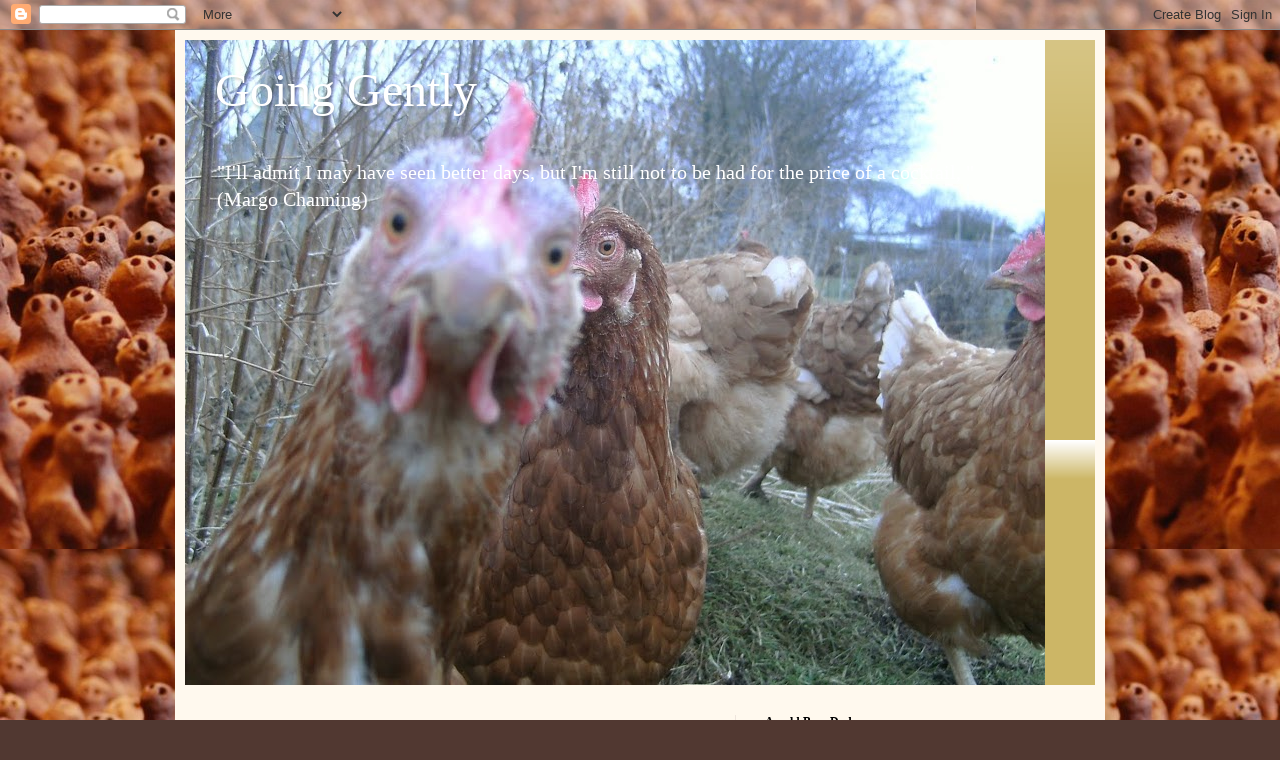

--- FILE ---
content_type: text/html; charset=UTF-8
request_url: https://disasterfilm.blogspot.com/2024/06/blind.html
body_size: 60594
content:
<!DOCTYPE html>
<html class='v2' dir='ltr' lang='en-GB'>
<head>
<link href='https://www.blogger.com/static/v1/widgets/335934321-css_bundle_v2.css' rel='stylesheet' type='text/css'/>
<meta content='width=1100' name='viewport'/>
<meta content='text/html; charset=UTF-8' http-equiv='Content-Type'/>
<meta content='blogger' name='generator'/>
<link href='https://disasterfilm.blogspot.com/favicon.ico' rel='icon' type='image/x-icon'/>
<link href='https://disasterfilm.blogspot.com/2024/06/blind.html' rel='canonical'/>
<link rel="alternate" type="application/atom+xml" title="Going Gently - Atom" href="https://disasterfilm.blogspot.com/feeds/posts/default" />
<link rel="alternate" type="application/rss+xml" title="Going Gently - RSS" href="https://disasterfilm.blogspot.com/feeds/posts/default?alt=rss" />
<link rel="service.post" type="application/atom+xml" title="Going Gently - Atom" href="https://www.blogger.com/feeds/20303812/posts/default" />

<link rel="alternate" type="application/atom+xml" title="Going Gently - Atom" href="https://disasterfilm.blogspot.com/feeds/6309737819884146450/comments/default" />
<!--Can't find substitution for tag [blog.ieCssRetrofitLinks]-->
<link href='https://blogger.googleusercontent.com/img/b/R29vZ2xl/AVvXsEjmEqHECe-0icp2tAeK8pwR1uKrmrxHr5Xos8j-jmWRk9SwDD3fhmWlPtUqILB-o51kPzHLTFbSbyVFN93H34jpwd2L7ZmFP1VPSxTrhqhkcM2Ms4WJ4UVz1egcGdBVlX9zVnNjxVQTBK2B6JnJ3Zpf79gEtLF7_jo5LjcvUvpnrYOnwqKwu2Jh/s320/20240616_150526.jpg' rel='image_src'/>
<meta content='https://disasterfilm.blogspot.com/2024/06/blind.html' property='og:url'/>
<meta content='Blind' property='og:title'/>
<meta content='Now my life revolves around a pack of dogs, a field full of animals , an allotment , and Auntie Gladys&#39; scones.........' property='og:description'/>
<meta content='https://blogger.googleusercontent.com/img/b/R29vZ2xl/AVvXsEjmEqHECe-0icp2tAeK8pwR1uKrmrxHr5Xos8j-jmWRk9SwDD3fhmWlPtUqILB-o51kPzHLTFbSbyVFN93H34jpwd2L7ZmFP1VPSxTrhqhkcM2Ms4WJ4UVz1egcGdBVlX9zVnNjxVQTBK2B6JnJ3Zpf79gEtLF7_jo5LjcvUvpnrYOnwqKwu2Jh/w1200-h630-p-k-no-nu/20240616_150526.jpg' property='og:image'/>
<title>Going Gently: Blind</title>
<style id='page-skin-1' type='text/css'><!--
/*
-----------------------------------------------
Blogger Template Style
Name:     Simple
Designer: Blogger
URL:      www.blogger.com
----------------------------------------------- */
/* Content
----------------------------------------------- */
body {
font: normal normal 14px Georgia, Utopia, 'Palatino Linotype', Palatino, serif;
color: #222222;
background: #513831 url(https://blogger.googleusercontent.com/img/a/AVvXsEjQ4QllcJUkQADZmVnx8pZUYbv80iX4BY1o5tQqeyIpkagluU_NXVk67imTSvZvdMtE6ShZQYVSxw9xcny5KDAw5szlKCg3Be3kpD5qikTJQPZNSU4pwsjUhGawhnQLBN0mJKu0RInMS16P_96CWY3hXefpCol8nGM98-5dkpglyQOs6DT-u4Y2=s1600) repeat scroll top left;
padding: 0 40px 40px 40px;
}
html body .region-inner {
min-width: 0;
max-width: 100%;
width: auto;
}
h2 {
font-size: 22px;
}
a:link {
text-decoration:none;
color: #993300;
}
a:visited {
text-decoration:none;
color: #888888;
}
a:hover {
text-decoration:underline;
color: #ff1900;
}
.body-fauxcolumn-outer .fauxcolumn-inner {
background: transparent none repeat scroll top left;
_background-image: none;
}
.body-fauxcolumn-outer .cap-top {
position: absolute;
z-index: 1;
height: 400px;
width: 100%;
}
.body-fauxcolumn-outer .cap-top .cap-left {
width: 100%;
background: transparent none repeat-x scroll top left;
_background-image: none;
}
.content-outer {
-moz-box-shadow: 0 0 40px rgba(0, 0, 0, .15);
-webkit-box-shadow: 0 0 5px rgba(0, 0, 0, .15);
-goog-ms-box-shadow: 0 0 10px #333333;
box-shadow: 0 0 40px rgba(0, 0, 0, .15);
margin-bottom: 1px;
}
.content-inner {
padding: 10px 10px;
}
.content-inner {
background-color: #fff9ee;
}
/* Header
----------------------------------------------- */
.header-outer {
background: #ccb666 url(https://resources.blogblog.com/blogblog/data/1kt/simple/gradients_light.png) repeat-x scroll 0 -400px;
_background-image: none;
}
.Header h1 {
font: normal normal 48px Georgia, Utopia, 'Palatino Linotype', Palatino, serif;
color: #ffffff;
text-shadow: 1px 2px 3px rgba(0, 0, 0, .2);
}
.Header h1 a {
color: #ffffff;
}
.Header .description {
font-size: 140%;
color: #ffffff;
}
.header-inner .Header .titlewrapper {
padding: 22px 30px;
}
.header-inner .Header .descriptionwrapper {
padding: 0 30px;
}
/* Tabs
----------------------------------------------- */
.tabs-inner .section:first-child {
border-top: 0 solid #eee5dd;
}
.tabs-inner .section:first-child ul {
margin-top: -0;
border-top: 0 solid #eee5dd;
border-left: 0 solid #eee5dd;
border-right: 0 solid #eee5dd;
}
.tabs-inner .widget ul {
background: #fff9ee none repeat-x scroll 0 -800px;
_background-image: none;
border-bottom: 1px solid #eee5dd;
margin-top: 0;
margin-left: -30px;
margin-right: -30px;
}
.tabs-inner .widget li a {
display: inline-block;
padding: .6em 1em;
font: normal normal 16px Georgia, Utopia, 'Palatino Linotype', Palatino, serif;
color: #998877;
border-left: 1px solid #fff9ee;
border-right: 1px solid #eee5dd;
}
.tabs-inner .widget li:first-child a {
border-left: none;
}
.tabs-inner .widget li.selected a, .tabs-inner .widget li a:hover {
color: #000000;
background-color: #fff9ee;
text-decoration: none;
}
/* Columns
----------------------------------------------- */
.main-outer {
border-top: 0 solid #eee5dd;
}
.fauxcolumn-left-outer .fauxcolumn-inner {
border-right: 1px solid #eee5dd;
}
.fauxcolumn-right-outer .fauxcolumn-inner {
border-left: 1px solid #eee5dd;
}
/* Headings
----------------------------------------------- */
div.widget > h2,
div.widget h2.title {
margin: 0 0 1em 0;
font: normal bold 12px Georgia, Utopia, 'Palatino Linotype', Palatino, serif;
color: #000000;
}
/* Widgets
----------------------------------------------- */
.widget .zippy {
color: #999999;
text-shadow: 2px 2px 1px rgba(0, 0, 0, .1);
}
.widget .popular-posts ul {
list-style: none;
}
/* Posts
----------------------------------------------- */
h2.date-header {
font: normal bold 11px Arial, Tahoma, Helvetica, FreeSans, sans-serif;
}
.date-header span {
background-color: #000000;
color: #222222;
padding: inherit;
letter-spacing: inherit;
margin: inherit;
}
.main-inner {
padding-top: 30px;
padding-bottom: 30px;
}
.main-inner .column-center-inner {
padding: 0 15px;
}
.main-inner .column-center-inner .section {
margin: 0 15px;
}
.post {
margin: 0 0 25px 0;
}
h3.post-title, .comments h4 {
font: normal normal 24px Georgia, Utopia, 'Palatino Linotype', Palatino, serif;
margin: .75em 0 0;
}
.post-body {
font-size: 110%;
line-height: 1.4;
position: relative;
}
.post-body img, .post-body .tr-caption-container, .Profile img, .Image img,
.BlogList .item-thumbnail img {
padding: 2px;
background: #ffffff;
border: 1px solid #eeeeee;
-moz-box-shadow: 1px 1px 5px rgba(0, 0, 0, .1);
-webkit-box-shadow: 1px 1px 5px rgba(0, 0, 0, .1);
box-shadow: 1px 1px 5px rgba(0, 0, 0, .1);
}
.post-body img, .post-body .tr-caption-container {
padding: 5px;
}
.post-body .tr-caption-container {
color: #222222;
}
.post-body .tr-caption-container img {
padding: 0;
background: transparent;
border: none;
-moz-box-shadow: 0 0 0 rgba(0, 0, 0, .1);
-webkit-box-shadow: 0 0 0 rgba(0, 0, 0, .1);
box-shadow: 0 0 0 rgba(0, 0, 0, .1);
}
.post-header {
margin: 0 0 1.5em;
line-height: 1.6;
font-size: 90%;
}
.post-footer {
margin: 20px -2px 0;
padding: 5px 10px;
color: #666555;
background-color: #eee9dd;
border-bottom: 1px solid #eeeeee;
line-height: 1.6;
font-size: 90%;
}
#comments .comment-author {
padding-top: 1.5em;
border-top: 1px solid #eee5dd;
background-position: 0 1.5em;
}
#comments .comment-author:first-child {
padding-top: 0;
border-top: none;
}
.avatar-image-container {
margin: .2em 0 0;
}
#comments .avatar-image-container img {
border: 1px solid #eeeeee;
}
/* Comments
----------------------------------------------- */
.comments .comments-content .icon.blog-author {
background-repeat: no-repeat;
background-image: url([data-uri]);
}
.comments .comments-content .loadmore a {
border-top: 1px solid #999999;
border-bottom: 1px solid #999999;
}
.comments .comment-thread.inline-thread {
background-color: #eee9dd;
}
.comments .continue {
border-top: 2px solid #999999;
}
/* Accents
---------------------------------------------- */
.section-columns td.columns-cell {
border-left: 1px solid #eee5dd;
}
.blog-pager {
background: transparent none no-repeat scroll top center;
}
.blog-pager-older-link, .home-link,
.blog-pager-newer-link {
background-color: #fff9ee;
padding: 5px;
}
.footer-outer {
border-top: 0 dashed #bbbbbb;
}
/* Mobile
----------------------------------------------- */
body.mobile  {
background-size: auto;
}
.mobile .body-fauxcolumn-outer {
background: transparent none repeat scroll top left;
}
.mobile .body-fauxcolumn-outer .cap-top {
background-size: 100% auto;
}
.mobile .content-outer {
-webkit-box-shadow: 0 0 3px rgba(0, 0, 0, .15);
box-shadow: 0 0 3px rgba(0, 0, 0, .15);
}
.mobile .tabs-inner .widget ul {
margin-left: 0;
margin-right: 0;
}
.mobile .post {
margin: 0;
}
.mobile .main-inner .column-center-inner .section {
margin: 0;
}
.mobile .date-header span {
padding: 0.1em 10px;
margin: 0 -10px;
}
.mobile h3.post-title {
margin: 0;
}
.mobile .blog-pager {
background: transparent none no-repeat scroll top center;
}
.mobile .footer-outer {
border-top: none;
}
.mobile .main-inner, .mobile .footer-inner {
background-color: #fff9ee;
}
.mobile-index-contents {
color: #222222;
}
.mobile-link-button {
background-color: #993300;
}
.mobile-link-button a:link, .mobile-link-button a:visited {
color: #ffffff;
}
.mobile .tabs-inner .section:first-child {
border-top: none;
}
.mobile .tabs-inner .PageList .widget-content {
background-color: #fff9ee;
color: #000000;
border-top: 1px solid #eee5dd;
border-bottom: 1px solid #eee5dd;
}
.mobile .tabs-inner .PageList .widget-content .pagelist-arrow {
border-left: 1px solid #eee5dd;
}

--></style>
<style id='template-skin-1' type='text/css'><!--
body {
min-width: 930px;
}
.content-outer, .content-fauxcolumn-outer, .region-inner {
min-width: 930px;
max-width: 930px;
_width: 930px;
}
.main-inner .columns {
padding-left: 0px;
padding-right: 360px;
}
.main-inner .fauxcolumn-center-outer {
left: 0px;
right: 360px;
/* IE6 does not respect left and right together */
_width: expression(this.parentNode.offsetWidth -
parseInt("0px") -
parseInt("360px") + 'px');
}
.main-inner .fauxcolumn-left-outer {
width: 0px;
}
.main-inner .fauxcolumn-right-outer {
width: 360px;
}
.main-inner .column-left-outer {
width: 0px;
right: 100%;
margin-left: -0px;
}
.main-inner .column-right-outer {
width: 360px;
margin-right: -360px;
}
#layout {
min-width: 0;
}
#layout .content-outer {
min-width: 0;
width: 800px;
}
#layout .region-inner {
min-width: 0;
width: auto;
}
body#layout div.add_widget {
padding: 8px;
}
body#layout div.add_widget a {
margin-left: 32px;
}
--></style>
<style>
    body {background-image:url(https\:\/\/blogger.googleusercontent.com\/img\/a\/AVvXsEjQ4QllcJUkQADZmVnx8pZUYbv80iX4BY1o5tQqeyIpkagluU_NXVk67imTSvZvdMtE6ShZQYVSxw9xcny5KDAw5szlKCg3Be3kpD5qikTJQPZNSU4pwsjUhGawhnQLBN0mJKu0RInMS16P_96CWY3hXefpCol8nGM98-5dkpglyQOs6DT-u4Y2=s1600);}
    
@media (max-width: 200px) { body {background-image:url(https\:\/\/blogger.googleusercontent.com\/img\/a\/AVvXsEjQ4QllcJUkQADZmVnx8pZUYbv80iX4BY1o5tQqeyIpkagluU_NXVk67imTSvZvdMtE6ShZQYVSxw9xcny5KDAw5szlKCg3Be3kpD5qikTJQPZNSU4pwsjUhGawhnQLBN0mJKu0RInMS16P_96CWY3hXefpCol8nGM98-5dkpglyQOs6DT-u4Y2=w200);}}
@media (max-width: 400px) and (min-width: 201px) { body {background-image:url(https\:\/\/blogger.googleusercontent.com\/img\/a\/AVvXsEjQ4QllcJUkQADZmVnx8pZUYbv80iX4BY1o5tQqeyIpkagluU_NXVk67imTSvZvdMtE6ShZQYVSxw9xcny5KDAw5szlKCg3Be3kpD5qikTJQPZNSU4pwsjUhGawhnQLBN0mJKu0RInMS16P_96CWY3hXefpCol8nGM98-5dkpglyQOs6DT-u4Y2=w400);}}
@media (max-width: 800px) and (min-width: 401px) { body {background-image:url(https\:\/\/blogger.googleusercontent.com\/img\/a\/AVvXsEjQ4QllcJUkQADZmVnx8pZUYbv80iX4BY1o5tQqeyIpkagluU_NXVk67imTSvZvdMtE6ShZQYVSxw9xcny5KDAw5szlKCg3Be3kpD5qikTJQPZNSU4pwsjUhGawhnQLBN0mJKu0RInMS16P_96CWY3hXefpCol8nGM98-5dkpglyQOs6DT-u4Y2=w800);}}
@media (max-width: 1200px) and (min-width: 801px) { body {background-image:url(https\:\/\/blogger.googleusercontent.com\/img\/a\/AVvXsEjQ4QllcJUkQADZmVnx8pZUYbv80iX4BY1o5tQqeyIpkagluU_NXVk67imTSvZvdMtE6ShZQYVSxw9xcny5KDAw5szlKCg3Be3kpD5qikTJQPZNSU4pwsjUhGawhnQLBN0mJKu0RInMS16P_96CWY3hXefpCol8nGM98-5dkpglyQOs6DT-u4Y2=w1200);}}
/* Last tag covers anything over one higher than the previous max-size cap. */
@media (min-width: 1201px) { body {background-image:url(https\:\/\/blogger.googleusercontent.com\/img\/a\/AVvXsEjQ4QllcJUkQADZmVnx8pZUYbv80iX4BY1o5tQqeyIpkagluU_NXVk67imTSvZvdMtE6ShZQYVSxw9xcny5KDAw5szlKCg3Be3kpD5qikTJQPZNSU4pwsjUhGawhnQLBN0mJKu0RInMS16P_96CWY3hXefpCol8nGM98-5dkpglyQOs6DT-u4Y2=w1600);}}
  </style>
<link href='https://www.blogger.com/dyn-css/authorization.css?targetBlogID=20303812&amp;zx=6739ed45-64a2-4ecf-bfff-ce976ad9d0b0' media='none' onload='if(media!=&#39;all&#39;)media=&#39;all&#39;' rel='stylesheet'/><noscript><link href='https://www.blogger.com/dyn-css/authorization.css?targetBlogID=20303812&amp;zx=6739ed45-64a2-4ecf-bfff-ce976ad9d0b0' rel='stylesheet'/></noscript>
<meta name='google-adsense-platform-account' content='ca-host-pub-1556223355139109'/>
<meta name='google-adsense-platform-domain' content='blogspot.com'/>

</head>
<body class='loading variant-literate'>
<div class='navbar section' id='navbar' name='Navbar'><div class='widget Navbar' data-version='1' id='Navbar1'><script type="text/javascript">
    function setAttributeOnload(object, attribute, val) {
      if(window.addEventListener) {
        window.addEventListener('load',
          function(){ object[attribute] = val; }, false);
      } else {
        window.attachEvent('onload', function(){ object[attribute] = val; });
      }
    }
  </script>
<div id="navbar-iframe-container"></div>
<script type="text/javascript" src="https://apis.google.com/js/platform.js"></script>
<script type="text/javascript">
      gapi.load("gapi.iframes:gapi.iframes.style.bubble", function() {
        if (gapi.iframes && gapi.iframes.getContext) {
          gapi.iframes.getContext().openChild({
              url: 'https://www.blogger.com/navbar/20303812?po\x3d6309737819884146450\x26origin\x3dhttps://disasterfilm.blogspot.com',
              where: document.getElementById("navbar-iframe-container"),
              id: "navbar-iframe"
          });
        }
      });
    </script><script type="text/javascript">
(function() {
var script = document.createElement('script');
script.type = 'text/javascript';
script.src = '//pagead2.googlesyndication.com/pagead/js/google_top_exp.js';
var head = document.getElementsByTagName('head')[0];
if (head) {
head.appendChild(script);
}})();
</script>
</div></div>
<div class='body-fauxcolumns'>
<div class='fauxcolumn-outer body-fauxcolumn-outer'>
<div class='cap-top'>
<div class='cap-left'></div>
<div class='cap-right'></div>
</div>
<div class='fauxborder-left'>
<div class='fauxborder-right'></div>
<div class='fauxcolumn-inner'>
</div>
</div>
<div class='cap-bottom'>
<div class='cap-left'></div>
<div class='cap-right'></div>
</div>
</div>
</div>
<div class='content'>
<div class='content-fauxcolumns'>
<div class='fauxcolumn-outer content-fauxcolumn-outer'>
<div class='cap-top'>
<div class='cap-left'></div>
<div class='cap-right'></div>
</div>
<div class='fauxborder-left'>
<div class='fauxborder-right'></div>
<div class='fauxcolumn-inner'>
</div>
</div>
<div class='cap-bottom'>
<div class='cap-left'></div>
<div class='cap-right'></div>
</div>
</div>
</div>
<div class='content-outer'>
<div class='content-cap-top cap-top'>
<div class='cap-left'></div>
<div class='cap-right'></div>
</div>
<div class='fauxborder-left content-fauxborder-left'>
<div class='fauxborder-right content-fauxborder-right'></div>
<div class='content-inner'>
<header>
<div class='header-outer'>
<div class='header-cap-top cap-top'>
<div class='cap-left'></div>
<div class='cap-right'></div>
</div>
<div class='fauxborder-left header-fauxborder-left'>
<div class='fauxborder-right header-fauxborder-right'></div>
<div class='region-inner header-inner'>
<div class='header section' id='header' name='Header'><div class='widget Header' data-version='1' id='Header1'>
<div id='header-inner' style='background-image: url("https://blogger.googleusercontent.com/img/a/AVvXsEjgz2wwQVkUf7oQt1l5NRr84plCOHeqQgk-VDlaHEnLiWlmnkNgUjt25l3ZHGdjwKvdwFjPwPpDbtcvmiMjx2FmvGDgkrcvgrt1uLa3AjFi6veFQHpJ6Gp6TRT_KF5ybIDjhd3D4vJKeiNGKMGUCabcbrAykMd-UH4TW4uFu-CaUbiG19WDMtGV=s860"); background-position: left; width: 860px; min-height: 645px; _height: 645px; background-repeat: no-repeat; '>
<div class='titlewrapper' style='background: transparent'>
<h1 class='title' style='background: transparent; border-width: 0px'>
<a href='https://disasterfilm.blogspot.com/'>
Going Gently
</a>
</h1>
</div>
<div class='descriptionwrapper'>
<p class='description'><span>"I'll admit I may have seen better days,
but I'm still not to be had for the price of a cocktail,
"(Margo Channing)</span></p>
</div>
</div>
</div></div>
</div>
</div>
<div class='header-cap-bottom cap-bottom'>
<div class='cap-left'></div>
<div class='cap-right'></div>
</div>
</div>
</header>
<div class='tabs-outer'>
<div class='tabs-cap-top cap-top'>
<div class='cap-left'></div>
<div class='cap-right'></div>
</div>
<div class='fauxborder-left tabs-fauxborder-left'>
<div class='fauxborder-right tabs-fauxborder-right'></div>
<div class='region-inner tabs-inner'>
<div class='tabs no-items section' id='crosscol' name='Cross-column'></div>
<div class='tabs no-items section' id='crosscol-overflow' name='Cross-Column 2'></div>
</div>
</div>
<div class='tabs-cap-bottom cap-bottom'>
<div class='cap-left'></div>
<div class='cap-right'></div>
</div>
</div>
<div class='main-outer'>
<div class='main-cap-top cap-top'>
<div class='cap-left'></div>
<div class='cap-right'></div>
</div>
<div class='fauxborder-left main-fauxborder-left'>
<div class='fauxborder-right main-fauxborder-right'></div>
<div class='region-inner main-inner'>
<div class='columns fauxcolumns'>
<div class='fauxcolumn-outer fauxcolumn-center-outer'>
<div class='cap-top'>
<div class='cap-left'></div>
<div class='cap-right'></div>
</div>
<div class='fauxborder-left'>
<div class='fauxborder-right'></div>
<div class='fauxcolumn-inner'>
</div>
</div>
<div class='cap-bottom'>
<div class='cap-left'></div>
<div class='cap-right'></div>
</div>
</div>
<div class='fauxcolumn-outer fauxcolumn-left-outer'>
<div class='cap-top'>
<div class='cap-left'></div>
<div class='cap-right'></div>
</div>
<div class='fauxborder-left'>
<div class='fauxborder-right'></div>
<div class='fauxcolumn-inner'>
</div>
</div>
<div class='cap-bottom'>
<div class='cap-left'></div>
<div class='cap-right'></div>
</div>
</div>
<div class='fauxcolumn-outer fauxcolumn-right-outer'>
<div class='cap-top'>
<div class='cap-left'></div>
<div class='cap-right'></div>
</div>
<div class='fauxborder-left'>
<div class='fauxborder-right'></div>
<div class='fauxcolumn-inner'>
</div>
</div>
<div class='cap-bottom'>
<div class='cap-left'></div>
<div class='cap-right'></div>
</div>
</div>
<!-- corrects IE6 width calculation -->
<div class='columns-inner'>
<div class='column-center-outer'>
<div class='column-center-inner'>
<div class='main section' id='main' name='Main'><div class='widget Blog' data-version='1' id='Blog1'>
<div class='blog-posts hfeed'>

          <div class="date-outer">
        

          <div class="date-posts">
        
<div class='post-outer'>
<div class='post hentry uncustomized-post-template' itemprop='blogPost' itemscope='itemscope' itemtype='http://schema.org/BlogPosting'>
<meta content='https://blogger.googleusercontent.com/img/b/R29vZ2xl/AVvXsEjmEqHECe-0icp2tAeK8pwR1uKrmrxHr5Xos8j-jmWRk9SwDD3fhmWlPtUqILB-o51kPzHLTFbSbyVFN93H34jpwd2L7ZmFP1VPSxTrhqhkcM2Ms4WJ4UVz1egcGdBVlX9zVnNjxVQTBK2B6JnJ3Zpf79gEtLF7_jo5LjcvUvpnrYOnwqKwu2Jh/s320/20240616_150526.jpg' itemprop='image_url'/>
<meta content='20303812' itemprop='blogId'/>
<meta content='6309737819884146450' itemprop='postId'/>
<a name='6309737819884146450'></a>
<h3 class='post-title entry-title' itemprop='name'>
Blind
</h3>
<div class='post-header'>
<div class='post-header-line-1'></div>
</div>
<div class='post-body entry-content' id='post-body-6309737819884146450' itemprop='description articleBody'>
<p></p><div class="separator" style="clear: both; text-align: center;"><a href="https://blogger.googleusercontent.com/img/b/R29vZ2xl/AVvXsEjmEqHECe-0icp2tAeK8pwR1uKrmrxHr5Xos8j-jmWRk9SwDD3fhmWlPtUqILB-o51kPzHLTFbSbyVFN93H34jpwd2L7ZmFP1VPSxTrhqhkcM2Ms4WJ4UVz1egcGdBVlX9zVnNjxVQTBK2B6JnJ3Zpf79gEtLF7_jo5LjcvUvpnrYOnwqKwu2Jh/s4160/20240616_150526.jpg" imageanchor="1" style="margin-left: 1em; margin-right: 1em;"><img border="0" data-original-height="3120" data-original-width="4160" height="240" src="https://blogger.googleusercontent.com/img/b/R29vZ2xl/AVvXsEjmEqHECe-0icp2tAeK8pwR1uKrmrxHr5Xos8j-jmWRk9SwDD3fhmWlPtUqILB-o51kPzHLTFbSbyVFN93H34jpwd2L7ZmFP1VPSxTrhqhkcM2Ms4WJ4UVz1egcGdBVlX9zVnNjxVQTBK2B6JnJ3Zpf79gEtLF7_jo5LjcvUvpnrYOnwqKwu2Jh/s320-rw/20240616_150526.jpg" width="320" /></a></div><br />&nbsp;Blind as a bat at work, sat on my specs<p></p>
<div style='clear: both;'></div>
</div>
<div class='post-footer'>
<div class='post-footer-line post-footer-line-1'>
<span class='post-author vcard'>
Posted by
<span class='fn' itemprop='author' itemscope='itemscope' itemtype='http://schema.org/Person'>
<meta content='https://www.blogger.com/profile/14958171262765033946' itemprop='url'/>
<a class='g-profile' href='https://www.blogger.com/profile/14958171262765033946' rel='author' title='author profile'>
<span itemprop='name'>John Going Gently</span>
</a>
</span>
</span>
<span class='post-timestamp'>
at
<meta content='https://disasterfilm.blogspot.com/2024/06/blind.html' itemprop='url'/>
<a class='timestamp-link' href='https://disasterfilm.blogspot.com/2024/06/blind.html' rel='bookmark' title='permanent link'><abbr class='published' itemprop='datePublished' title='2024-06-16T14:53:00Z'>Sunday, June 16, 2024</abbr></a>
</span>
<span class='post-comment-link'>
</span>
<span class='post-icons'>
</span>
<div class='post-share-buttons goog-inline-block'>
</div>
</div>
<div class='post-footer-line post-footer-line-2'>
<span class='post-labels'>
</span>
</div>
<div class='post-footer-line post-footer-line-3'>
<span class='post-location'>
</span>
</div>
</div>
</div>
<div class='comments' id='comments'>
<a name='comments'></a>
<h4>33 comments:</h4>
<div class='comments-content'>
<script async='async' src='' type='text/javascript'></script>
<script type='text/javascript'>
    (function() {
      var items = null;
      var msgs = null;
      var config = {};

// <![CDATA[
      var cursor = null;
      if (items && items.length > 0) {
        cursor = parseInt(items[items.length - 1].timestamp) + 1;
      }

      var bodyFromEntry = function(entry) {
        var text = (entry &&
                    ((entry.content && entry.content.$t) ||
                     (entry.summary && entry.summary.$t))) ||
            '';
        if (entry && entry.gd$extendedProperty) {
          for (var k in entry.gd$extendedProperty) {
            if (entry.gd$extendedProperty[k].name == 'blogger.contentRemoved') {
              return '<span class="deleted-comment">' + text + '</span>';
            }
          }
        }
        return text;
      }

      var parse = function(data) {
        cursor = null;
        var comments = [];
        if (data && data.feed && data.feed.entry) {
          for (var i = 0, entry; entry = data.feed.entry[i]; i++) {
            var comment = {};
            // comment ID, parsed out of the original id format
            var id = /blog-(\d+).post-(\d+)/.exec(entry.id.$t);
            comment.id = id ? id[2] : null;
            comment.body = bodyFromEntry(entry);
            comment.timestamp = Date.parse(entry.published.$t) + '';
            if (entry.author && entry.author.constructor === Array) {
              var auth = entry.author[0];
              if (auth) {
                comment.author = {
                  name: (auth.name ? auth.name.$t : undefined),
                  profileUrl: (auth.uri ? auth.uri.$t : undefined),
                  avatarUrl: (auth.gd$image ? auth.gd$image.src : undefined)
                };
              }
            }
            if (entry.link) {
              if (entry.link[2]) {
                comment.link = comment.permalink = entry.link[2].href;
              }
              if (entry.link[3]) {
                var pid = /.*comments\/default\/(\d+)\?.*/.exec(entry.link[3].href);
                if (pid && pid[1]) {
                  comment.parentId = pid[1];
                }
              }
            }
            comment.deleteclass = 'item-control blog-admin';
            if (entry.gd$extendedProperty) {
              for (var k in entry.gd$extendedProperty) {
                if (entry.gd$extendedProperty[k].name == 'blogger.itemClass') {
                  comment.deleteclass += ' ' + entry.gd$extendedProperty[k].value;
                } else if (entry.gd$extendedProperty[k].name == 'blogger.displayTime') {
                  comment.displayTime = entry.gd$extendedProperty[k].value;
                }
              }
            }
            comments.push(comment);
          }
        }
        return comments;
      };

      var paginator = function(callback) {
        if (hasMore()) {
          var url = config.feed + '?alt=json&v=2&orderby=published&reverse=false&max-results=50';
          if (cursor) {
            url += '&published-min=' + new Date(cursor).toISOString();
          }
          window.bloggercomments = function(data) {
            var parsed = parse(data);
            cursor = parsed.length < 50 ? null
                : parseInt(parsed[parsed.length - 1].timestamp) + 1
            callback(parsed);
            window.bloggercomments = null;
          }
          url += '&callback=bloggercomments';
          var script = document.createElement('script');
          script.type = 'text/javascript';
          script.src = url;
          document.getElementsByTagName('head')[0].appendChild(script);
        }
      };
      var hasMore = function() {
        return !!cursor;
      };
      var getMeta = function(key, comment) {
        if ('iswriter' == key) {
          var matches = !!comment.author
              && comment.author.name == config.authorName
              && comment.author.profileUrl == config.authorUrl;
          return matches ? 'true' : '';
        } else if ('deletelink' == key) {
          return config.baseUri + '/comment/delete/'
               + config.blogId + '/' + comment.id;
        } else if ('deleteclass' == key) {
          return comment.deleteclass;
        }
        return '';
      };

      var replybox = null;
      var replyUrlParts = null;
      var replyParent = undefined;

      var onReply = function(commentId, domId) {
        if (replybox == null) {
          // lazily cache replybox, and adjust to suit this style:
          replybox = document.getElementById('comment-editor');
          if (replybox != null) {
            replybox.height = '250px';
            replybox.style.display = 'block';
            replyUrlParts = replybox.src.split('#');
          }
        }
        if (replybox && (commentId !== replyParent)) {
          replybox.src = '';
          document.getElementById(domId).insertBefore(replybox, null);
          replybox.src = replyUrlParts[0]
              + (commentId ? '&parentID=' + commentId : '')
              + '#' + replyUrlParts[1];
          replyParent = commentId;
        }
      };

      var hash = (window.location.hash || '#').substring(1);
      var startThread, targetComment;
      if (/^comment-form_/.test(hash)) {
        startThread = hash.substring('comment-form_'.length);
      } else if (/^c[0-9]+$/.test(hash)) {
        targetComment = hash.substring(1);
      }

      // Configure commenting API:
      var configJso = {
        'maxDepth': config.maxThreadDepth
      };
      var provider = {
        'id': config.postId,
        'data': items,
        'loadNext': paginator,
        'hasMore': hasMore,
        'getMeta': getMeta,
        'onReply': onReply,
        'rendered': true,
        'initComment': targetComment,
        'initReplyThread': startThread,
        'config': configJso,
        'messages': msgs
      };

      var render = function() {
        if (window.goog && window.goog.comments) {
          var holder = document.getElementById('comment-holder');
          window.goog.comments.render(holder, provider);
        }
      };

      // render now, or queue to render when library loads:
      if (window.goog && window.goog.comments) {
        render();
      } else {
        window.goog = window.goog || {};
        window.goog.comments = window.goog.comments || {};
        window.goog.comments.loadQueue = window.goog.comments.loadQueue || [];
        window.goog.comments.loadQueue.push(render);
      }
    })();
// ]]>
  </script>
<div id='comment-holder'>
<div class="comment-thread toplevel-thread"><ol id="top-ra"><li class="comment" id="c7292402553149963894"><div class="avatar-image-container"><img src="//blogger.googleusercontent.com/img/b/R29vZ2xl/AVvXsEjSLZVCHhj9IPFpuPFuWVyKUVdyNg5I5WuKNbkepR4xTtP4-f591eBzsqM7vtYK7ifU5dyu8Bl248n5309Ls77Ok5PKmZfROvzzaNyk9HC6EVvZBr80GgslIFgMcMZ6u9Y/s45-c/*" alt=""/></div><div class="comment-block"><div class="comment-header"><cite class="user"><a href="https://www.blogger.com/profile/11684120060438252945" rel="nofollow">Steve Reed</a></cite><span class="icon user "></span><span class="datetime secondary-text"><a rel="nofollow" href="https://disasterfilm.blogspot.com/2024/06/blind.html?showComment=1718550022660#c7292402553149963894">3:00 pm</a></span></div><p class="comment-content">Oh no! I keep a spare pair in my desk for just such emergencies! Maybe you can get some readers at Boots if that&#39;s all you need (as opposed to a special prescription).</p><span class="comment-actions secondary-text"><a class="comment-reply" target="_self" data-comment-id="7292402553149963894">Reply</a><span class="item-control blog-admin blog-admin pid-988608405"><a target="_self" href="https://www.blogger.com/comment/delete/20303812/7292402553149963894">Delete</a></span></span></div><div class="comment-replies"><div id="c7292402553149963894-rt" class="comment-thread inline-thread hidden"><span class="thread-toggle thread-expanded"><span class="thread-arrow"></span><span class="thread-count"><a target="_self">Replies</a></span></span><ol id="c7292402553149963894-ra" class="thread-chrome thread-expanded"><div></div><div id="c7292402553149963894-continue" class="continue"><a class="comment-reply" target="_self" data-comment-id="7292402553149963894">Reply</a></div></ol></div></div><div class="comment-replybox-single" id="c7292402553149963894-ce"></div></li><li class="comment" id="c2656687240623241882"><div class="avatar-image-container"><img src="//blogger.googleusercontent.com/img/b/R29vZ2xl/AVvXsEj8WLWjmt4PH6JVRIA5kqjO2Nme1y0-gu4jkLCSPCviRrhvxDWh7afF6UVFQMO0GU4987A60gIKciFNxlOexe0griEFTjts0ohkJq_Z1YRTl1VA-Ux31t90VRxNqwIroJ0/s45-c/*" alt=""/></div><div class="comment-block"><div class="comment-header"><cite class="user"><a href="https://www.blogger.com/profile/01845703092794695023" rel="nofollow">Debra She Who Seeks</a></cite><span class="icon user "></span><span class="datetime secondary-text"><a rel="nofollow" href="https://disasterfilm.blogspot.com/2024/06/blind.html?showComment=1718551358180#c2656687240623241882">3:22 pm</a></span></div><p class="comment-content">Yikes! I did that once, so I feel your pain. After that lesson, I never again put my glasses down on a sitting surface.</p><span class="comment-actions secondary-text"><a class="comment-reply" target="_self" data-comment-id="2656687240623241882">Reply</a><span class="item-control blog-admin blog-admin pid-1505315340"><a target="_self" href="https://www.blogger.com/comment/delete/20303812/2656687240623241882">Delete</a></span></span></div><div class="comment-replies"><div id="c2656687240623241882-rt" class="comment-thread inline-thread hidden"><span class="thread-toggle thread-expanded"><span class="thread-arrow"></span><span class="thread-count"><a target="_self">Replies</a></span></span><ol id="c2656687240623241882-ra" class="thread-chrome thread-expanded"><div></div><div id="c2656687240623241882-continue" class="continue"><a class="comment-reply" target="_self" data-comment-id="2656687240623241882">Reply</a></div></ol></div></div><div class="comment-replybox-single" id="c2656687240623241882-ce"></div></li><li class="comment" id="c1527277582360414737"><div class="avatar-image-container"><img src="//www.blogger.com/img/blogger_logo_round_35.png" alt=""/></div><div class="comment-block"><div class="comment-header"><cite class="user"><a href="https://www.blogger.com/profile/06895402170116525521" rel="nofollow">happy hooker</a></cite><span class="icon user "></span><span class="datetime secondary-text"><a rel="nofollow" href="https://disasterfilm.blogspot.com/2024/06/blind.html?showComment=1718551518355#c1527277582360414737">3:25 pm</a></span></div><p class="comment-content">Oh bugger! I remember forgetting my glasses one day. By the end of the day I had such a banging headache - my arms weren&#39;t long enough! Time to keep a spare pair in your locker at work, or in the car. xx</p><span class="comment-actions secondary-text"><a class="comment-reply" target="_self" data-comment-id="1527277582360414737">Reply</a><span class="item-control blog-admin blog-admin pid-333461285"><a target="_self" href="https://www.blogger.com/comment/delete/20303812/1527277582360414737">Delete</a></span></span></div><div class="comment-replies"><div id="c1527277582360414737-rt" class="comment-thread inline-thread hidden"><span class="thread-toggle thread-expanded"><span class="thread-arrow"></span><span class="thread-count"><a target="_self">Replies</a></span></span><ol id="c1527277582360414737-ra" class="thread-chrome thread-expanded"><div></div><div id="c1527277582360414737-continue" class="continue"><a class="comment-reply" target="_self" data-comment-id="1527277582360414737">Reply</a></div></ol></div></div><div class="comment-replybox-single" id="c1527277582360414737-ce"></div></li><li class="comment" id="c3735415117410889133"><div class="avatar-image-container"><img src="//resources.blogblog.com/img/blank.gif" alt=""/></div><div class="comment-block"><div class="comment-header"><cite class="user">Anonymous</cite><span class="icon user "></span><span class="datetime secondary-text"><a rel="nofollow" href="https://disasterfilm.blogspot.com/2024/06/blind.html?showComment=1718551974735#c3735415117410889133">3:32 pm</a></span></div><p class="comment-content">Where&#39;s the lens?  If it&#39;s in one piece, you could probably just pop it back in.</p><span class="comment-actions secondary-text"><a class="comment-reply" target="_self" data-comment-id="3735415117410889133">Reply</a><span class="item-control blog-admin blog-admin pid-163873058"><a target="_self" href="https://www.blogger.com/comment/delete/20303812/3735415117410889133">Delete</a></span></span></div><div class="comment-replies"><div id="c3735415117410889133-rt" class="comment-thread inline-thread hidden"><span class="thread-toggle thread-expanded"><span class="thread-arrow"></span><span class="thread-count"><a target="_self">Replies</a></span></span><ol id="c3735415117410889133-ra" class="thread-chrome thread-expanded"><div></div><div id="c3735415117410889133-continue" class="continue"><a class="comment-reply" target="_self" data-comment-id="3735415117410889133">Reply</a></div></ol></div></div><div class="comment-replybox-single" id="c3735415117410889133-ce"></div></li><li class="comment" id="c6386260301247274681"><div class="avatar-image-container"><img src="//1.bp.blogspot.com/-y_bGRjUG-eo/ZiYRUwQ5HSI/AAAAAAAAHJA/Ort0LT5C7LQpQvFtA8CBxBS-A0AcTwl7wCK4BGAYYCw/s35/magnifying%252Bglass.jpg" alt=""/></div><div class="comment-block"><div class="comment-header"><cite class="user"><a href="https://www.blogger.com/profile/10472673041193755894" rel="nofollow">nick</a></cite><span class="icon user "></span><span class="datetime secondary-text"><a rel="nofollow" href="https://disasterfilm.blogspot.com/2024/06/blind.html?showComment=1718553269076#c6386260301247274681">3:54 pm</a></span></div><p class="comment-content">As long as your vision&#39;s still good enough to spot an abandoned scotch egg....</p><span class="comment-actions secondary-text"><a class="comment-reply" target="_self" data-comment-id="6386260301247274681">Reply</a><span class="item-control blog-admin blog-admin pid-1533024933"><a target="_self" href="https://www.blogger.com/comment/delete/20303812/6386260301247274681">Delete</a></span></span></div><div class="comment-replies"><div id="c6386260301247274681-rt" class="comment-thread inline-thread hidden"><span class="thread-toggle thread-expanded"><span class="thread-arrow"></span><span class="thread-count"><a target="_self">Replies</a></span></span><ol id="c6386260301247274681-ra" class="thread-chrome thread-expanded"><div></div><div id="c6386260301247274681-continue" class="continue"><a class="comment-reply" target="_self" data-comment-id="6386260301247274681">Reply</a></div></ol></div></div><div class="comment-replybox-single" id="c6386260301247274681-ce"></div></li><li class="comment" id="c794056417819374907"><div class="avatar-image-container"><img src="//2.bp.blogspot.com/-T70bGlGD7d4/ZMhq5QaCGmI/AAAAAAADk2o/CY36K5AimpID1s0SISiMXbJDxGsTw7AgwCK4BGAYYCw/s35/20230731_151104.jpg" alt=""/></div><div class="comment-block"><div class="comment-header"><cite class="user"><a href="https://www.blogger.com/profile/07787024407420088973" rel="nofollow">Travel</a></cite><span class="icon user "></span><span class="datetime secondary-text"><a rel="nofollow" href="https://disasterfilm.blogspot.com/2024/06/blind.html?showComment=1718553557713#c794056417819374907">3:59 pm</a></span></div><p class="comment-content">Ouch, in more ways than one. </p><span class="comment-actions secondary-text"><a class="comment-reply" target="_self" data-comment-id="794056417819374907">Reply</a><span class="item-control blog-admin blog-admin pid-1305464281"><a target="_self" href="https://www.blogger.com/comment/delete/20303812/794056417819374907">Delete</a></span></span></div><div class="comment-replies"><div id="c794056417819374907-rt" class="comment-thread inline-thread hidden"><span class="thread-toggle thread-expanded"><span class="thread-arrow"></span><span class="thread-count"><a target="_self">Replies</a></span></span><ol id="c794056417819374907-ra" class="thread-chrome thread-expanded"><div></div><div id="c794056417819374907-continue" class="continue"><a class="comment-reply" target="_self" data-comment-id="794056417819374907">Reply</a></div></ol></div></div><div class="comment-replybox-single" id="c794056417819374907-ce"></div></li><li class="comment" id="c1495016187395901534"><div class="avatar-image-container"><img src="//www.blogger.com/img/blogger_logo_round_35.png" alt=""/></div><div class="comment-block"><div class="comment-header"><cite class="user"><a href="https://www.blogger.com/profile/05431890496769055000" rel="nofollow">anonymous</a></cite><span class="icon user "></span><span class="datetime secondary-text"><a rel="nofollow" href="https://disasterfilm.blogspot.com/2024/06/blind.html?showComment=1718553651738#c1495016187395901534">4:00 pm</a></span></div><p class="comment-content">You may want to call your optician,even if they&#39;re not open today,leave a message to order a new lens for those glasses,and order a spare set of glasses to keep in your car,Mary </p><span class="comment-actions secondary-text"><a class="comment-reply" target="_self" data-comment-id="1495016187395901534">Reply</a><span class="item-control blog-admin blog-admin pid-702394677"><a target="_self" href="https://www.blogger.com/comment/delete/20303812/1495016187395901534">Delete</a></span></span></div><div class="comment-replies"><div id="c1495016187395901534-rt" class="comment-thread inline-thread hidden"><span class="thread-toggle thread-expanded"><span class="thread-arrow"></span><span class="thread-count"><a target="_self">Replies</a></span></span><ol id="c1495016187395901534-ra" class="thread-chrome thread-expanded"><div></div><div id="c1495016187395901534-continue" class="continue"><a class="comment-reply" target="_self" data-comment-id="1495016187395901534">Reply</a></div></ol></div></div><div class="comment-replybox-single" id="c1495016187395901534-ce"></div></li><li class="comment" id="c7398285672991957981"><div class="avatar-image-container"><img src="//resources.blogblog.com/img/blank.gif" alt=""/></div><div class="comment-block"><div class="comment-header"><cite class="user">Barbara Anne</cite><span class="icon user "></span><span class="datetime secondary-text"><a rel="nofollow" href="https://disasterfilm.blogspot.com/2024/06/blind.html?showComment=1718554146117#c7398285672991957981">4:09 pm</a></span></div><p class="comment-content">Oh, NO!  How inconvenient. Hope you can get 2 new pairs of glases asap.<br><br>Hugs!</p><span class="comment-actions secondary-text"><a class="comment-reply" target="_self" data-comment-id="7398285672991957981">Reply</a><span class="item-control blog-admin blog-admin pid-163873058"><a target="_self" href="https://www.blogger.com/comment/delete/20303812/7398285672991957981">Delete</a></span></span></div><div class="comment-replies"><div id="c7398285672991957981-rt" class="comment-thread inline-thread hidden"><span class="thread-toggle thread-expanded"><span class="thread-arrow"></span><span class="thread-count"><a target="_self">Replies</a></span></span><ol id="c7398285672991957981-ra" class="thread-chrome thread-expanded"><div></div><div id="c7398285672991957981-continue" class="continue"><a class="comment-reply" target="_self" data-comment-id="7398285672991957981">Reply</a></div></ol></div></div><div class="comment-replybox-single" id="c7398285672991957981-ce"></div></li><li class="comment" id="c1878238492715636901"><div class="avatar-image-container"><img src="//www.blogger.com/img/blogger_logo_round_35.png" alt=""/></div><div class="comment-block"><div class="comment-header"><cite class="user"><a href="https://www.blogger.com/profile/03670581493715112773" rel="nofollow">Jim Davis</a></cite><span class="icon user "></span><span class="datetime secondary-text"><a rel="nofollow" href="https://disasterfilm.blogspot.com/2024/06/blind.html?showComment=1718555748399#c1878238492715636901">4:35 pm</a></span></div><p class="comment-content">Damn!  Hate it when I do that.</p><span class="comment-actions secondary-text"><a class="comment-reply" target="_self" data-comment-id="1878238492715636901">Reply</a><span class="item-control blog-admin blog-admin pid-286226709"><a target="_self" href="https://www.blogger.com/comment/delete/20303812/1878238492715636901">Delete</a></span></span></div><div class="comment-replies"><div id="c1878238492715636901-rt" class="comment-thread inline-thread hidden"><span class="thread-toggle thread-expanded"><span class="thread-arrow"></span><span class="thread-count"><a target="_self">Replies</a></span></span><ol id="c1878238492715636901-ra" class="thread-chrome thread-expanded"><div></div><div id="c1878238492715636901-continue" class="continue"><a class="comment-reply" target="_self" data-comment-id="1878238492715636901">Reply</a></div></ol></div></div><div class="comment-replybox-single" id="c1878238492715636901-ce"></div></li><li class="comment" id="c8793053611287165329"><div class="avatar-image-container"><img src="//resources.blogblog.com/img/blank.gif" alt=""/></div><div class="comment-block"><div class="comment-header"><cite class="user">flis</cite><span class="icon user "></span><span class="datetime secondary-text"><a rel="nofollow" href="https://disasterfilm.blogspot.com/2024/06/blind.html?showComment=1718557358622#c8793053611287165329">5:02 pm</a></span></div><p class="comment-content">Oh no John - What are you like x </p><span class="comment-actions secondary-text"><a class="comment-reply" target="_self" data-comment-id="8793053611287165329">Reply</a><span class="item-control blog-admin blog-admin pid-163873058"><a target="_self" href="https://www.blogger.com/comment/delete/20303812/8793053611287165329">Delete</a></span></span></div><div class="comment-replies"><div id="c8793053611287165329-rt" class="comment-thread inline-thread hidden"><span class="thread-toggle thread-expanded"><span class="thread-arrow"></span><span class="thread-count"><a target="_self">Replies</a></span></span><ol id="c8793053611287165329-ra" class="thread-chrome thread-expanded"><div></div><div id="c8793053611287165329-continue" class="continue"><a class="comment-reply" target="_self" data-comment-id="8793053611287165329">Reply</a></div></ol></div></div><div class="comment-replybox-single" id="c8793053611287165329-ce"></div></li><li class="comment" id="c6848164993074533229"><div class="avatar-image-container"><img src="//www.blogger.com/img/blogger_logo_round_35.png" alt=""/></div><div class="comment-block"><div class="comment-header"><cite class="user"><a href="https://www.blogger.com/profile/09531125606268748793" rel="nofollow">Debby</a></cite><span class="icon user "></span><span class="datetime secondary-text"><a rel="nofollow" href="https://disasterfilm.blogspot.com/2024/06/blind.html?showComment=1718558627969#c6848164993074533229">5:23 pm</a></span></div><p class="comment-content">The picture made me laugh. You&#39;ve got the right finger...</p><span class="comment-actions secondary-text"><a class="comment-reply" target="_self" data-comment-id="6848164993074533229">Reply</a><span class="item-control blog-admin blog-admin pid-503637968"><a target="_self" href="https://www.blogger.com/comment/delete/20303812/6848164993074533229">Delete</a></span></span></div><div class="comment-replies"><div id="c6848164993074533229-rt" class="comment-thread inline-thread hidden"><span class="thread-toggle thread-expanded"><span class="thread-arrow"></span><span class="thread-count"><a target="_self">Replies</a></span></span><ol id="c6848164993074533229-ra" class="thread-chrome thread-expanded"><div></div><div id="c6848164993074533229-continue" class="continue"><a class="comment-reply" target="_self" data-comment-id="6848164993074533229">Reply</a></div></ol></div></div><div class="comment-replybox-single" id="c6848164993074533229-ce"></div></li><li class="comment" id="c6103682710539473712"><div class="avatar-image-container"><img src="//www.blogger.com/img/blogger_logo_round_35.png" alt=""/></div><div class="comment-block"><div class="comment-header"><cite class="user"><a href="https://www.blogger.com/profile/03776803182673252265" rel="nofollow">Ellen D.</a></cite><span class="icon user "></span><span class="datetime secondary-text"><a rel="nofollow" href="https://disasterfilm.blogspot.com/2024/06/blind.html?showComment=1718560279441#c6103682710539473712">5:51 pm</a></span></div><p class="comment-content">Do you have an old pair you can use for a bit? Better than nothing, until you get your new pair - maybe order 2 pair?</p><span class="comment-actions secondary-text"><a class="comment-reply" target="_self" data-comment-id="6103682710539473712">Reply</a><span class="item-control blog-admin blog-admin pid-1538662625"><a target="_self" href="https://www.blogger.com/comment/delete/20303812/6103682710539473712">Delete</a></span></span></div><div class="comment-replies"><div id="c6103682710539473712-rt" class="comment-thread inline-thread hidden"><span class="thread-toggle thread-expanded"><span class="thread-arrow"></span><span class="thread-count"><a target="_self">Replies</a></span></span><ol id="c6103682710539473712-ra" class="thread-chrome thread-expanded"><div></div><div id="c6103682710539473712-continue" class="continue"><a class="comment-reply" target="_self" data-comment-id="6103682710539473712">Reply</a></div></ol></div></div><div class="comment-replybox-single" id="c6103682710539473712-ce"></div></li><li class="comment" id="c3235261612550364329"><div class="avatar-image-container"><img src="//blogger.googleusercontent.com/img/b/R29vZ2xl/AVvXsEi8CuNFYBNUtUFG1DX-zaL7cikX2ePsuOluoXvPjycLTSszX2qe3zmuzr9ipfbwFXA1KSg2nFEkJQEdAENkODvPKafn9DMWMUdneECbwuAwT9m9gYrJ0QBg9PjzIm8XIQ/s45-c/Screenshot_20200707-232802%7E2.png" alt=""/></div><div class="comment-block"><div class="comment-header"><cite class="user"><a href="https://www.blogger.com/profile/02098940220513091207" rel="nofollow">Mistress Maddie</a></cite><span class="icon user "></span><span class="datetime secondary-text"><a rel="nofollow" href="https://disasterfilm.blogspot.com/2024/06/blind.html?showComment=1718563759997#c3235261612550364329">6:49 pm</a></span></div><p class="comment-content">I have done that too.<br><br> But still better then leaving your false teeth on a chair. Talk about getting bit on the ass.</p><span class="comment-actions secondary-text"><a class="comment-reply" target="_self" data-comment-id="3235261612550364329">Reply</a><span class="item-control blog-admin blog-admin pid-984537797"><a target="_self" href="https://www.blogger.com/comment/delete/20303812/3235261612550364329">Delete</a></span></span></div><div class="comment-replies"><div id="c3235261612550364329-rt" class="comment-thread inline-thread hidden"><span class="thread-toggle thread-expanded"><span class="thread-arrow"></span><span class="thread-count"><a target="_self">Replies</a></span></span><ol id="c3235261612550364329-ra" class="thread-chrome thread-expanded"><div></div><div id="c3235261612550364329-continue" class="continue"><a class="comment-reply" target="_self" data-comment-id="3235261612550364329">Reply</a></div></ol></div></div><div class="comment-replybox-single" id="c3235261612550364329-ce"></div></li><li class="comment" id="c4974359896702642173"><div class="avatar-image-container"><img src="//blogger.googleusercontent.com/img/b/R29vZ2xl/AVvXsEhm-w5OuHdjKAmUsOjydwu2Qxs8rAtQJASyAoYe7_A9WIGlKmBgjujsycEUK2x9jXGfsoOaFFs-zaVfSraMH-VWxoyDDjXKMoThrVyNl8GjIKnPHMpjdJzDXtK0D_G1Vw/s45-c/still.jpg" alt=""/></div><div class="comment-block"><div class="comment-header"><cite class="user"><a href="https://www.blogger.com/profile/04029588460808570133" rel="nofollow">the veg artist</a></cite><span class="icon user "></span><span class="datetime secondary-text"><a rel="nofollow" href="https://disasterfilm.blogspot.com/2024/06/blind.html?showComment=1718564860816#c4974359896702642173">7:07 pm</a></span></div><p class="comment-content">Why were your glasses on the chair?</p><span class="comment-actions secondary-text"><a class="comment-reply" target="_self" data-comment-id="4974359896702642173">Reply</a><span class="item-control blog-admin blog-admin pid-736939625"><a target="_self" href="https://www.blogger.com/comment/delete/20303812/4974359896702642173">Delete</a></span></span></div><div class="comment-replies"><div id="c4974359896702642173-rt" class="comment-thread inline-thread hidden"><span class="thread-toggle thread-expanded"><span class="thread-arrow"></span><span class="thread-count"><a target="_self">Replies</a></span></span><ol id="c4974359896702642173-ra" class="thread-chrome thread-expanded"><div></div><div id="c4974359896702642173-continue" class="continue"><a class="comment-reply" target="_self" data-comment-id="4974359896702642173">Reply</a></div></ol></div></div><div class="comment-replybox-single" id="c4974359896702642173-ce"></div></li><li class="comment" id="c3224904464019379808"><div class="avatar-image-container"><img src="//resources.blogblog.com/img/blank.gif" alt=""/></div><div class="comment-block"><div class="comment-header"><cite class="user">Yorkshire Liz</cite><span class="icon user "></span><span class="datetime secondary-text"><a rel="nofollow" href="https://disasterfilm.blogspot.com/2024/06/blind.html?showComment=1718565695612#c3224904464019379808">7:21 pm</a></span></div><p class="comment-content">I suppose it is o comfort to say - we have all done that at one time or another. Trouble is, that lesson is never learnt.  even if you get those string things that keep them &#39;safe&#39; round your neck when not wearing them!</p><span class="comment-actions secondary-text"><a class="comment-reply" target="_self" data-comment-id="3224904464019379808">Reply</a><span class="item-control blog-admin blog-admin pid-163873058"><a target="_self" href="https://www.blogger.com/comment/delete/20303812/3224904464019379808">Delete</a></span></span></div><div class="comment-replies"><div id="c3224904464019379808-rt" class="comment-thread inline-thread hidden"><span class="thread-toggle thread-expanded"><span class="thread-arrow"></span><span class="thread-count"><a target="_self">Replies</a></span></span><ol id="c3224904464019379808-ra" class="thread-chrome thread-expanded"><div></div><div id="c3224904464019379808-continue" class="continue"><a class="comment-reply" target="_self" data-comment-id="3224904464019379808">Reply</a></div></ol></div></div><div class="comment-replybox-single" id="c3224904464019379808-ce"></div></li><li class="comment" id="c1017474759573723378"><div class="avatar-image-container"><img src="//www.blogger.com/img/blogger_logo_round_35.png" alt=""/></div><div class="comment-block"><div class="comment-header"><cite class="user"><a href="https://www.blogger.com/profile/05076519729979351824" rel="nofollow">Katie</a></cite><span class="icon user "></span><span class="datetime secondary-text"><a rel="nofollow" href="https://disasterfilm.blogspot.com/2024/06/blind.html?showComment=1718565872630#c1017474759573723378">7:24 pm</a></span></div><p class="comment-content">The worst!! So sorry.</p><span class="comment-actions secondary-text"><a class="comment-reply" target="_self" data-comment-id="1017474759573723378">Reply</a><span class="item-control blog-admin blog-admin pid-2122354658"><a target="_self" href="https://www.blogger.com/comment/delete/20303812/1017474759573723378">Delete</a></span></span></div><div class="comment-replies"><div id="c1017474759573723378-rt" class="comment-thread inline-thread hidden"><span class="thread-toggle thread-expanded"><span class="thread-arrow"></span><span class="thread-count"><a target="_self">Replies</a></span></span><ol id="c1017474759573723378-ra" class="thread-chrome thread-expanded"><div></div><div id="c1017474759573723378-continue" class="continue"><a class="comment-reply" target="_self" data-comment-id="1017474759573723378">Reply</a></div></ol></div></div><div class="comment-replybox-single" id="c1017474759573723378-ce"></div></li><li class="comment" id="c6875882003186474882"><div class="avatar-image-container"><img src="//resources.blogblog.com/img/blank.gif" alt=""/></div><div class="comment-block"><div class="comment-header"><cite class="user">Anonymous</cite><span class="icon user "></span><span class="datetime secondary-text"><a rel="nofollow" href="https://disasterfilm.blogspot.com/2024/06/blind.html?showComment=1718571931946#c6875882003186474882">9:05 pm</a></span></div><p class="comment-content">Let us know you get home safely!  I always keep spare glasses in my car. <br>Lizzy d</p><span class="comment-actions secondary-text"><a class="comment-reply" target="_self" data-comment-id="6875882003186474882">Reply</a><span class="item-control blog-admin blog-admin pid-163873058"><a target="_self" href="https://www.blogger.com/comment/delete/20303812/6875882003186474882">Delete</a></span></span></div><div class="comment-replies"><div id="c6875882003186474882-rt" class="comment-thread inline-thread hidden"><span class="thread-toggle thread-expanded"><span class="thread-arrow"></span><span class="thread-count"><a target="_self">Replies</a></span></span><ol id="c6875882003186474882-ra" class="thread-chrome thread-expanded"><div></div><div id="c6875882003186474882-continue" class="continue"><a class="comment-reply" target="_self" data-comment-id="6875882003186474882">Reply</a></div></ol></div></div><div class="comment-replybox-single" id="c6875882003186474882-ce"></div></li><li class="comment" id="c3994929462256446281"><div class="avatar-image-container"><img src="//blogger.googleusercontent.com/img/b/R29vZ2xl/AVvXsEgWFU4uQkLJhQjhGIBicN4g6Z0A9x-h590mn54_PbjomBajnN21ojmdd5cUonOhkG8Y2_nihILB2I-Hoz6jx-yFQw-02Ab81mDEhE8Y-L5Ovp9Rf3Wp6LHpFgsUGUMCTg/s45-c/*" alt=""/></div><div class="comment-block"><div class="comment-header"><cite class="user"><a href="https://www.blogger.com/profile/06650565833097914052" rel="nofollow">Elephant&#39;s Child</a></cite><span class="icon user "></span><span class="datetime secondary-text"><a rel="nofollow" href="https://disasterfilm.blogspot.com/2024/06/blind.html?showComment=1718572297043#c3994929462256446281">9:11 pm</a></span></div><p class="comment-content">I feel for and with you.</p><span class="comment-actions secondary-text"><a class="comment-reply" target="_self" data-comment-id="3994929462256446281">Reply</a><span class="item-control blog-admin blog-admin pid-1800610547"><a target="_self" href="https://www.blogger.com/comment/delete/20303812/3994929462256446281">Delete</a></span></span></div><div class="comment-replies"><div id="c3994929462256446281-rt" class="comment-thread inline-thread hidden"><span class="thread-toggle thread-expanded"><span class="thread-arrow"></span><span class="thread-count"><a target="_self">Replies</a></span></span><ol id="c3994929462256446281-ra" class="thread-chrome thread-expanded"><div></div><div id="c3994929462256446281-continue" class="continue"><a class="comment-reply" target="_self" data-comment-id="3994929462256446281">Reply</a></div></ol></div></div><div class="comment-replybox-single" id="c3994929462256446281-ce"></div></li><li class="comment" id="c1140745891066528974"><div class="avatar-image-container"><img src="//www.blogger.com/img/blogger_logo_round_35.png" alt=""/></div><div class="comment-block"><div class="comment-header"><cite class="user"><a href="https://www.blogger.com/profile/14473063249106111719" rel="nofollow">Susan</a></cite><span class="icon user "></span><span class="datetime secondary-text"><a rel="nofollow" href="https://disasterfilm.blogspot.com/2024/06/blind.html?showComment=1718572344718#c1140745891066528974">9:12 pm</a></span></div><p class="comment-content">Wouldn&#39;t you know!  How inconvenient, at work and all.  I hope you have a back-up pair to carry you until you buy new or repair the old frames. </p><span class="comment-actions secondary-text"><a class="comment-reply" target="_self" data-comment-id="1140745891066528974">Reply</a><span class="item-control blog-admin blog-admin pid-1987900154"><a target="_self" href="https://www.blogger.com/comment/delete/20303812/1140745891066528974">Delete</a></span></span></div><div class="comment-replies"><div id="c1140745891066528974-rt" class="comment-thread inline-thread hidden"><span class="thread-toggle thread-expanded"><span class="thread-arrow"></span><span class="thread-count"><a target="_self">Replies</a></span></span><ol id="c1140745891066528974-ra" class="thread-chrome thread-expanded"><div></div><div id="c1140745891066528974-continue" class="continue"><a class="comment-reply" target="_self" data-comment-id="1140745891066528974">Reply</a></div></ol></div></div><div class="comment-replybox-single" id="c1140745891066528974-ce"></div></li><li class="comment" id="c871276633952175779"><div class="avatar-image-container"><img src="//resources.blogblog.com/img/blank.gif" alt=""/></div><div class="comment-block"><div class="comment-header"><cite class="user">Traveller</cite><span class="icon user "></span><span class="datetime secondary-text"><a rel="nofollow" href="https://disasterfilm.blogspot.com/2024/06/blind.html?showComment=1718576425260#c871276633952175779">10:20 pm</a></span></div><p class="comment-content">I assume your specs are for reading only, in which case get thee to a poundland lad. Get 10:pairs and put them in your glasses tin (I remember you saying you had a tin for glasses, I adopted that)</p><span class="comment-actions secondary-text"><a class="comment-reply" target="_self" data-comment-id="871276633952175779">Reply</a><span class="item-control blog-admin blog-admin pid-163873058"><a target="_self" href="https://www.blogger.com/comment/delete/20303812/871276633952175779">Delete</a></span></span></div><div class="comment-replies"><div id="c871276633952175779-rt" class="comment-thread inline-thread"><span class="thread-toggle thread-expanded"><span class="thread-arrow"></span><span class="thread-count"><a target="_self">Replies</a></span></span><ol id="c871276633952175779-ra" class="thread-chrome thread-expanded"><div><li class="comment" id="c2050614277012477105"><div class="avatar-image-container"><img src="//blogger.googleusercontent.com/img/b/R29vZ2xl/AVvXsEhMRuih8AxngBM8MjgmHEEL6ErJMK6SsJIxgCQyIH2jHcGSY7N4Zu0mL20GK52-2fw0gPd-yM9dwkYxf0LMWB-HBMjgGI-lKp7Ipmq2wI7AjZLtcm4eQUGex-lyOJ-t6Ill-2EIAFy7e1IcmUL32JdZZcM2IWFK6kL3xsYkKVyCbQoT9Q/s45/IMG_9211.jpeg" alt=""/></div><div class="comment-block"><div class="comment-header"><cite class="user"><a href="https://www.blogger.com/profile/02576715462615744934" rel="nofollow">Frances</a></cite><span class="icon user "></span><span class="datetime secondary-text"><a rel="nofollow" href="https://disasterfilm.blogspot.com/2024/06/blind.html?showComment=1718610845360#c2050614277012477105">7:54 am</a></span></div><p class="comment-content">I was going to say that.....  I have Poundland specs in every room of the house!  ( They have gone up in price though...now &#163;1.50 !)</p><span class="comment-actions secondary-text"><span class="item-control blog-admin blog-admin pid-797207041"><a target="_self" href="https://www.blogger.com/comment/delete/20303812/2050614277012477105">Delete</a></span></span></div><div class="comment-replies"><div id="c2050614277012477105-rt" class="comment-thread inline-thread hidden"><span class="thread-toggle thread-expanded"><span class="thread-arrow"></span><span class="thread-count"><a target="_self">Replies</a></span></span><ol id="c2050614277012477105-ra" class="thread-chrome thread-expanded"><div></div><div id="c2050614277012477105-continue" class="continue"><a class="comment-reply" target="_self" data-comment-id="2050614277012477105">Reply</a></div></ol></div></div><div class="comment-replybox-single" id="c2050614277012477105-ce"></div></li><li class="comment" id="c6643651556120407454"><div class="avatar-image-container"><img src="//resources.blogblog.com/img/blank.gif" alt=""/></div><div class="comment-block"><div class="comment-header"><cite class="user">Traveller</cite><span class="icon user "></span><span class="datetime secondary-text"><a rel="nofollow" href="https://disasterfilm.blogspot.com/2024/06/blind.html?showComment=1718633855838#c6643651556120407454">2:17 pm</a></span></div><p class="comment-content">I used to have them in every room and still couldn&#8217;t find them when needed. I, therefore, adopted the glasses tin John mentioned a while ago. I now try and move the glasses to the tin when I see them. I still have the escaped ones round about the house but can generally find a pair in the tin when in a rush.</p><span class="comment-actions secondary-text"><span class="item-control blog-admin blog-admin pid-163873058"><a target="_self" href="https://www.blogger.com/comment/delete/20303812/6643651556120407454">Delete</a></span></span></div><div class="comment-replies"><div id="c6643651556120407454-rt" class="comment-thread inline-thread hidden"><span class="thread-toggle thread-expanded"><span class="thread-arrow"></span><span class="thread-count"><a target="_self">Replies</a></span></span><ol id="c6643651556120407454-ra" class="thread-chrome thread-expanded"><div></div><div id="c6643651556120407454-continue" class="continue"><a class="comment-reply" target="_self" data-comment-id="6643651556120407454">Reply</a></div></ol></div></div><div class="comment-replybox-single" id="c6643651556120407454-ce"></div></li></div><div id="c871276633952175779-continue" class="continue"><a class="comment-reply" target="_self" data-comment-id="871276633952175779">Reply</a></div></ol></div></div><div class="comment-replybox-single" id="c871276633952175779-ce"></div></li><li class="comment" id="c8654690044948674285"><div class="avatar-image-container"><img src="//blogger.googleusercontent.com/img/b/R29vZ2xl/AVvXsEjhNIXZF6NNqgdZRRyCfrgByM0tFIhSBjBONmt1dQ6ljzjf_PVhDjRbYfOB9piC5wSG6OgTApcUMnFwomR6f1mCwT8aFDJ8o8mXwDfNdoohUHcJZ9vVsr94ahpDlkqPHA/s45-c/IMG_0564.jpg" alt=""/></div><div class="comment-block"><div class="comment-header"><cite class="user"><a href="https://www.blogger.com/profile/04237644452200889946" rel="nofollow">Ur-spo</a></cite><span class="icon user "></span><span class="datetime secondary-text"><a rel="nofollow" href="https://disasterfilm.blogspot.com/2024/06/blind.html?showComment=1718585738149#c8654690044948674285">12:55 am</a></span></div><p class="comment-content">How frustrating that is. </p><span class="comment-actions secondary-text"><a class="comment-reply" target="_self" data-comment-id="8654690044948674285">Reply</a><span class="item-control blog-admin blog-admin pid-323976742"><a target="_self" href="https://www.blogger.com/comment/delete/20303812/8654690044948674285">Delete</a></span></span></div><div class="comment-replies"><div id="c8654690044948674285-rt" class="comment-thread inline-thread hidden"><span class="thread-toggle thread-expanded"><span class="thread-arrow"></span><span class="thread-count"><a target="_self">Replies</a></span></span><ol id="c8654690044948674285-ra" class="thread-chrome thread-expanded"><div></div><div id="c8654690044948674285-continue" class="continue"><a class="comment-reply" target="_self" data-comment-id="8654690044948674285">Reply</a></div></ol></div></div><div class="comment-replybox-single" id="c8654690044948674285-ce"></div></li><li class="comment" id="c9127568997347832216"><div class="avatar-image-container"><img src="//4.bp.blogspot.com/-qP8q1Z6xS3Y/ZMkPcpXe8KI/AAAAAAAAX9k/1TbFbviwtFwZ18rzBsVIVCbnsMaRPEarQCK4BGAYYCw/s35/Warhol-l.webp" alt=""/></div><div class="comment-block"><div class="comment-header"><cite class="user"><a href="https://www.blogger.com/profile/02155991693956178030" rel="nofollow">Kirk</a></cite><span class="icon user "></span><span class="datetime secondary-text"><a rel="nofollow" href="https://disasterfilm.blogspot.com/2024/06/blind.html?showComment=1718589576846#c9127568997347832216">1:59 am</a></span></div><p class="comment-content">Looks like you popped the lenses right out. Did they crack?</p><span class="comment-actions secondary-text"><a class="comment-reply" target="_self" data-comment-id="9127568997347832216">Reply</a><span class="item-control blog-admin blog-admin pid-1248427025"><a target="_self" href="https://www.blogger.com/comment/delete/20303812/9127568997347832216">Delete</a></span></span></div><div class="comment-replies"><div id="c9127568997347832216-rt" class="comment-thread inline-thread hidden"><span class="thread-toggle thread-expanded"><span class="thread-arrow"></span><span class="thread-count"><a target="_self">Replies</a></span></span><ol id="c9127568997347832216-ra" class="thread-chrome thread-expanded"><div></div><div id="c9127568997347832216-continue" class="continue"><a class="comment-reply" target="_self" data-comment-id="9127568997347832216">Reply</a></div></ol></div></div><div class="comment-replybox-single" id="c9127568997347832216-ce"></div></li><li class="comment" id="c1598750325748378730"><div class="avatar-image-container"><img src="//www.blogger.com/img/blogger_logo_round_35.png" alt=""/></div><div class="comment-block"><div class="comment-header"><cite class="user"><a href="https://www.blogger.com/profile/06864657381173674455" rel="nofollow">Virginia</a></cite><span class="icon user "></span><span class="datetime secondary-text"><a rel="nofollow" href="https://disasterfilm.blogspot.com/2024/06/blind.html?showComment=1718600967880#c1598750325748378730">5:09 am</a></span></div><p class="comment-content">Oops! I&#39;m presuming you&#39;ve tried to snap the glass back in, unsuccessfully?  I knocked  my glasses off as I closed the car door, and the car parking next to me went right over them ... definitely beyond repair!  I do hope you didn&#39;t end up with a gigantic headache by the end of your shift. </p><span class="comment-actions secondary-text"><a class="comment-reply" target="_self" data-comment-id="1598750325748378730">Reply</a><span class="item-control blog-admin blog-admin pid-1032900273"><a target="_self" href="https://www.blogger.com/comment/delete/20303812/1598750325748378730">Delete</a></span></span></div><div class="comment-replies"><div id="c1598750325748378730-rt" class="comment-thread inline-thread hidden"><span class="thread-toggle thread-expanded"><span class="thread-arrow"></span><span class="thread-count"><a target="_self">Replies</a></span></span><ol id="c1598750325748378730-ra" class="thread-chrome thread-expanded"><div></div><div id="c1598750325748378730-continue" class="continue"><a class="comment-reply" target="_self" data-comment-id="1598750325748378730">Reply</a></div></ol></div></div><div class="comment-replybox-single" id="c1598750325748378730-ce"></div></li><li class="comment" id="c2764300065725564753"><div class="avatar-image-container"><img src="//www.blogger.com/img/blogger_logo_round_35.png" alt=""/></div><div class="comment-block"><div class="comment-header"><cite class="user"><a href="https://www.blogger.com/profile/03550135565018890015" rel="nofollow">MarisAna</a></cite><span class="icon user "></span><span class="datetime secondary-text"><a rel="nofollow" href="https://disasterfilm.blogspot.com/2024/06/blind.html?showComment=1718604759179#c2764300065725564753">6:12 am</a></span></div><p class="comment-content">Oh no! It&#39;s so frustrating, especially when you are at work!</p><span class="comment-actions secondary-text"><a class="comment-reply" target="_self" data-comment-id="2764300065725564753">Reply</a><span class="item-control blog-admin blog-admin pid-1550829120"><a target="_self" href="https://www.blogger.com/comment/delete/20303812/2764300065725564753">Delete</a></span></span></div><div class="comment-replies"><div id="c2764300065725564753-rt" class="comment-thread inline-thread hidden"><span class="thread-toggle thread-expanded"><span class="thread-arrow"></span><span class="thread-count"><a target="_self">Replies</a></span></span><ol id="c2764300065725564753-ra" class="thread-chrome thread-expanded"><div></div><div id="c2764300065725564753-continue" class="continue"><a class="comment-reply" target="_self" data-comment-id="2764300065725564753">Reply</a></div></ol></div></div><div class="comment-replybox-single" id="c2764300065725564753-ce"></div></li><li class="comment" id="c5571739627990803024"><div class="avatar-image-container"><img src="//blogger.googleusercontent.com/img/b/R29vZ2xl/AVvXsEh1LMD3QmKpHURxchYSJBz5slRlaEmwJ1HEw2167RMHGsDq445mhuFDIiMS_WGgYUl8akEYYnDFvB_y_BTlKV61l2lSrxiRkJQaHm11onH4zXI8gjoCignFxcxcB7MTuU0/s45-c/msbWP.jpg" alt=""/></div><div class="comment-block"><div class="comment-header"><cite class="user"><a href="https://www.blogger.com/profile/12954028272162285597" rel="nofollow">Moving with Mitchell</a></cite><span class="icon user "></span><span class="datetime secondary-text"><a rel="nofollow" href="https://disasterfilm.blogspot.com/2024/06/blind.html?showComment=1718607786373#c5571739627990803024">7:03 am</a></span></div><p class="comment-content">Crud! That must have been a frustrating shift.</p><span class="comment-actions secondary-text"><a class="comment-reply" target="_self" data-comment-id="5571739627990803024">Reply</a><span class="item-control blog-admin blog-admin pid-379338681"><a target="_self" href="https://www.blogger.com/comment/delete/20303812/5571739627990803024">Delete</a></span></span></div><div class="comment-replies"><div id="c5571739627990803024-rt" class="comment-thread inline-thread hidden"><span class="thread-toggle thread-expanded"><span class="thread-arrow"></span><span class="thread-count"><a target="_self">Replies</a></span></span><ol id="c5571739627990803024-ra" class="thread-chrome thread-expanded"><div></div><div id="c5571739627990803024-continue" class="continue"><a class="comment-reply" target="_self" data-comment-id="5571739627990803024">Reply</a></div></ol></div></div><div class="comment-replybox-single" id="c5571739627990803024-ce"></div></li><li class="comment" id="c8849820286101694242"><div class="avatar-image-container"><img src="//resources.blogblog.com/img/blank.gif" alt=""/></div><div class="comment-block"><div class="comment-header"><cite class="user">Anonymous</cite><span class="icon user "></span><span class="datetime secondary-text"><a rel="nofollow" href="https://disasterfilm.blogspot.com/2024/06/blind.html?showComment=1718613576172#c8849820286101694242">8:39 am</a></span></div><p class="comment-content">John, I see you asking Weaver whether she is up for a visit. I think that would be an awfully kind thing to do, if you can pull it off. Good luck 🤞 </p><span class="comment-actions secondary-text"><a class="comment-reply" target="_self" data-comment-id="8849820286101694242">Reply</a><span class="item-control blog-admin blog-admin pid-163873058"><a target="_self" href="https://www.blogger.com/comment/delete/20303812/8849820286101694242">Delete</a></span></span></div><div class="comment-replies"><div id="c8849820286101694242-rt" class="comment-thread inline-thread"><span class="thread-toggle thread-expanded"><span class="thread-arrow"></span><span class="thread-count"><a target="_self">Replies</a></span></span><ol id="c8849820286101694242-ra" class="thread-chrome thread-expanded"><div><li class="comment" id="c3634200560518307391"><div class="avatar-image-container"><img src="//resources.blogblog.com/img/blank.gif" alt=""/></div><div class="comment-block"><div class="comment-header"><cite class="user">Ames</cite><span class="icon user "></span><span class="datetime secondary-text"><a rel="nofollow" href="https://disasterfilm.blogspot.com/2024/06/blind.html?showComment=1718615494362#c3634200560518307391">9:11 am</a></span></div><p class="comment-content">She has said that Covid is &quot;still taking it&#39;s toll&quot; so I think any visits would be very tiring for her just now.  Perhaps wait until she&#39;s recovered.  Knowing Weave she would say yes of course do come.  It would be exhausting for her and  would be kinder to wait until she&#39;s properly better. <br></p><span class="comment-actions secondary-text"><span class="item-control blog-admin blog-admin pid-163873058"><a target="_self" href="https://www.blogger.com/comment/delete/20303812/3634200560518307391">Delete</a></span></span></div><div class="comment-replies"><div id="c3634200560518307391-rt" class="comment-thread inline-thread hidden"><span class="thread-toggle thread-expanded"><span class="thread-arrow"></span><span class="thread-count"><a target="_self">Replies</a></span></span><ol id="c3634200560518307391-ra" class="thread-chrome thread-expanded"><div></div><div id="c3634200560518307391-continue" class="continue"><a class="comment-reply" target="_self" data-comment-id="3634200560518307391">Reply</a></div></ol></div></div><div class="comment-replybox-single" id="c3634200560518307391-ce"></div></li><li class="comment" id="c7801962690737173094"><div class="avatar-image-container"><img src="//www.blogger.com/img/blogger_logo_round_35.png" alt=""/></div><div class="comment-block"><div class="comment-header"><cite class="user"><a href="https://www.blogger.com/profile/14958171262765033946" rel="nofollow">John Going Gently</a></cite><span class="icon user blog-author"></span><span class="datetime secondary-text"><a rel="nofollow" href="https://disasterfilm.blogspot.com/2024/06/blind.html?showComment=1718617520959#c7801962690737173094">9:45 am</a></span></div><p class="comment-content">It&#8217;s not feasible but we had fun talking about it </p><span class="comment-actions secondary-text"><span class="item-control blog-admin blog-admin pid-2134816710"><a target="_self" href="https://www.blogger.com/comment/delete/20303812/7801962690737173094">Delete</a></span></span></div><div class="comment-replies"><div id="c7801962690737173094-rt" class="comment-thread inline-thread hidden"><span class="thread-toggle thread-expanded"><span class="thread-arrow"></span><span class="thread-count"><a target="_self">Replies</a></span></span><ol id="c7801962690737173094-ra" class="thread-chrome thread-expanded"><div></div><div id="c7801962690737173094-continue" class="continue"><a class="comment-reply" target="_self" data-comment-id="7801962690737173094">Reply</a></div></ol></div></div><div class="comment-replybox-single" id="c7801962690737173094-ce"></div></li></div><div id="c8849820286101694242-continue" class="continue"><a class="comment-reply" target="_self" data-comment-id="8849820286101694242">Reply</a></div></ol></div></div><div class="comment-replybox-single" id="c8849820286101694242-ce"></div></li><li class="comment" id="c7744882340393663804"><div class="avatar-image-container"><img src="//blogger.googleusercontent.com/img/b/R29vZ2xl/AVvXsEgXbAwYQSMGb0_mPgdqH-zv-uD-CyEoxgngU2IEBt_bYQSey6JBWUpCxRcOtXu06XVqj32G9L0siqHFQ-Se8kxyuDNt-jRCm7R0jHEOxZEMPLxjxL4yYLs7vXd2ioWe0Q/s45-c/DVC00438.JPG" alt=""/></div><div class="comment-block"><div class="comment-header"><cite class="user"><a href="https://www.blogger.com/profile/08255717931620460104" rel="nofollow">Gary</a></cite><span class="icon user "></span><span class="datetime secondary-text"><a rel="nofollow" href="https://disasterfilm.blogspot.com/2024/06/blind.html?showComment=1718624189241#c7744882340393663804">11:36 am</a></span></div><p class="comment-content">Should have had your glasses on John.</p><span class="comment-actions secondary-text"><a class="comment-reply" target="_self" data-comment-id="7744882340393663804">Reply</a><span class="item-control blog-admin blog-admin pid-1112011103"><a target="_self" href="https://www.blogger.com/comment/delete/20303812/7744882340393663804">Delete</a></span></span></div><div class="comment-replies"><div id="c7744882340393663804-rt" class="comment-thread inline-thread hidden"><span class="thread-toggle thread-expanded"><span class="thread-arrow"></span><span class="thread-count"><a target="_self">Replies</a></span></span><ol id="c7744882340393663804-ra" class="thread-chrome thread-expanded"><div></div><div id="c7744882340393663804-continue" class="continue"><a class="comment-reply" target="_self" data-comment-id="7744882340393663804">Reply</a></div></ol></div></div><div class="comment-replybox-single" id="c7744882340393663804-ce"></div></li><li class="comment" id="c2422371089150531024"><div class="avatar-image-container"><img src="//resources.blogblog.com/img/blank.gif" alt=""/></div><div class="comment-block"><div class="comment-header"><cite class="user">Anonymous</cite><span class="icon user "></span><span class="datetime secondary-text"><a rel="nofollow" href="https://disasterfilm.blogspot.com/2024/06/blind.html?showComment=1718630201975#c2422371089150531024">1:16 pm</a></span></div><p class="comment-content">You have my sympathy john. I had brilliant vision for years then suddenly needed glasses and now I&#39;m absolutely dependent on them for everything. And the price of a new pair ( varifocals ) in my case - horrendous <br>Alison in Wales x</p><span class="comment-actions secondary-text"><a class="comment-reply" target="_self" data-comment-id="2422371089150531024">Reply</a><span class="item-control blog-admin blog-admin pid-163873058"><a target="_self" href="https://www.blogger.com/comment/delete/20303812/2422371089150531024">Delete</a></span></span></div><div class="comment-replies"><div id="c2422371089150531024-rt" class="comment-thread inline-thread hidden"><span class="thread-toggle thread-expanded"><span class="thread-arrow"></span><span class="thread-count"><a target="_self">Replies</a></span></span><ol id="c2422371089150531024-ra" class="thread-chrome thread-expanded"><div></div><div id="c2422371089150531024-continue" class="continue"><a class="comment-reply" target="_self" data-comment-id="2422371089150531024">Reply</a></div></ol></div></div><div class="comment-replybox-single" id="c2422371089150531024-ce"></div></li><li class="comment" id="c5571829146708076671"><div class="avatar-image-container"><img src="//1.bp.blogspot.com/-S4-yWiAzSbk/Zouq3Rjev1I/AAAAAAAAmBo/of7aDZDE_0g-nmFI_qmz566itjijeziVACK4BGAYYCw/s35/DSC03837.JPG" alt=""/></div><div class="comment-block"><div class="comment-header"><cite class="user"><a href="https://www.blogger.com/profile/06019673884543913089" rel="nofollow">Yorkshire Pudding</a></cite><span class="icon user "></span><span class="datetime secondary-text"><a rel="nofollow" href="https://disasterfilm.blogspot.com/2024/06/blind.html?showComment=1718654302747#c5571829146708076671">7:58 pm</a></span></div><p class="comment-content">Oh what a silly billy!</p><span class="comment-actions secondary-text"><a class="comment-reply" target="_self" data-comment-id="5571829146708076671">Reply</a><span class="item-control blog-admin blog-admin pid-323323923"><a target="_self" href="https://www.blogger.com/comment/delete/20303812/5571829146708076671">Delete</a></span></span></div><div class="comment-replies"><div id="c5571829146708076671-rt" class="comment-thread inline-thread hidden"><span class="thread-toggle thread-expanded"><span class="thread-arrow"></span><span class="thread-count"><a target="_self">Replies</a></span></span><ol id="c5571829146708076671-ra" class="thread-chrome thread-expanded"><div></div><div id="c5571829146708076671-continue" class="continue"><a class="comment-reply" target="_self" data-comment-id="5571829146708076671">Reply</a></div></ol></div></div><div class="comment-replybox-single" id="c5571829146708076671-ce"></div></li></ol><div id="top-continue" class="continue"><a class="comment-reply" target="_self">Add comment</a></div><div class="comment-replybox-thread" id="top-ce"></div><div class="loadmore hidden" data-post-id="6309737819884146450"><a target="_self">Load more...</a></div></div>
</div>
</div>
<p class='comment-footer'>
<div class='comment-form'>
<a name='comment-form'></a>
<p>I love all  comments  Except abusive ones from arseholes</p>
<a href='https://www.blogger.com/comment/frame/20303812?po=6309737819884146450&hl=en-GB&saa=85391&origin=https://disasterfilm.blogspot.com' id='comment-editor-src'></a>
<iframe allowtransparency='true' class='blogger-iframe-colorize blogger-comment-from-post' frameborder='0' height='410px' id='comment-editor' name='comment-editor' src='' width='100%'></iframe>
<script src='https://www.blogger.com/static/v1/jsbin/2830521187-comment_from_post_iframe.js' type='text/javascript'></script>
<script type='text/javascript'>
      BLOG_CMT_createIframe('https://www.blogger.com/rpc_relay.html');
    </script>
</div>
</p>
<div id='backlinks-container'>
<div id='Blog1_backlinks-container'>
</div>
</div>
</div>
</div>

        </div></div>
      
</div>
<div class='blog-pager' id='blog-pager'>
<span id='blog-pager-newer-link'>
<a class='blog-pager-newer-link' href='https://disasterfilm.blogspot.com/2024/06/siestas.html' id='Blog1_blog-pager-newer-link' title='Newer Post'>Newer Post</a>
</span>
<span id='blog-pager-older-link'>
<a class='blog-pager-older-link' href='https://disasterfilm.blogspot.com/2024/06/an-old-camera.html' id='Blog1_blog-pager-older-link' title='Older Post'>Older Post</a>
</span>
<a class='home-link' href='https://disasterfilm.blogspot.com/'>Home</a>
</div>
<div class='clear'></div>
<div class='post-feeds'>
<div class='feed-links'>
Subscribe to:
<a class='feed-link' href='https://disasterfilm.blogspot.com/feeds/6309737819884146450/comments/default' target='_blank' type='application/atom+xml'>Post Comments (Atom)</a>
</div>
</div>
</div></div>
</div>
</div>
<div class='column-left-outer'>
<div class='column-left-inner'>
<aside>
</aside>
</div>
</div>
<div class='column-right-outer'>
<div class='column-right-inner'>
<aside>
<div class='sidebar section' id='sidebar-right-1'><div class='widget Image' data-version='1' id='Image67'>
<h2>An old Bear Dad</h2>
<div class='widget-content'>
<img alt='An old Bear Dad' height='301' id='Image67_img' src='https://blogger.googleusercontent.com/img/a/AVvXsEgGqYzN9Zq4HO468NU5ehr5tKfZoTmpAGgd2Gti_OQ4f_KfCMrrU5geuWuAc6DXWGpVygXtvsqjhEU6htdCM8gJZJyKuwuhu9PBV5D514gN3MRaUWFx5D07_8VmNcd7_AKzwImUd-8MmGKZ12tUk3rEzh6UnF-J0te9jmW_hapy1SfIl41xMMIj=s301' width='300'/>
<br/>
</div>
<div class='clear'></div>
</div><div class='widget Image' data-version='1' id='Image66'>
<div class='widget-content'>
<img alt='' height='236' id='Image66_img' src='https://blogger.googleusercontent.com/img/a/AVvXsEhYRLsMwWoLkY8YHIxaisp42C8gPNe4ldLfKt6Sp4mPaqgDsQMdLsAvDh4nvmntRXpf4j3LnOok6sLUHJi1PHNILlRjVK6akAPcoGKTeScEtNN1r9B7QdgTRwIrsB8gGbAMk4Fl9nzi6RuG9fxh8VRtE_vnPzrQDB4uWwl4uhIux8G2T8HY8Qy6=s300' width='300'/>
<br/>
</div>
<div class='clear'></div>
</div><div class='widget Image' data-version='1' id='Image65'>
<div class='widget-content'>
<a href='The lisping Choir'>
<img alt='' height='400' id='Image65_img' src='https://blogger.googleusercontent.com/img/a/AVvXsEjlqjeiqwsCq4qkuJjrpx2C_eCiHYWrK6QTf5eWDCH5YQuGyvskO0vggYjjM09qMHJpT2t-NMIiAk_j12jMnnOwp5DmtrrY_dg4hYE3Cvf46lF04uql5DgjY3TZuwABqlrgaty7cvh_VUNNMRkOt-Wk5q5zrRuOnSiMgsIsAtiHJToej_dJ3yQI=s400' width='300'/>
</a>
<br/>
</div>
<div class='clear'></div>
</div><div class='widget Image' data-version='1' id='Image64'>
<div class='widget-content'>
<img alt='' height='169' id='Image64_img' src='https://blogger.googleusercontent.com/img/a/AVvXsEjJjVvY7JpMx6wIir3jXxBvAkq0ZZkCUSlo2L_jv72LzcoIkvp9mThjxYlBAMb10GndeQkSV5u8zMvisPXtizEKRimZOyV9WbcQm2LdN8w_pGIjVnBeCZCT6DWGvdNPkkSOcZRIMzc9d7hGqdRArY0JFeRU6_NWRwXXtr85P7L7bP29fCtWjyS2=s300' width='300'/>
<br/>
</div>
<div class='clear'></div>
</div>
<div class='widget Image' data-version='1' id='Image63'>
<div class='widget-content'>
<img alt='' height='240' id='Image63_img' src='https://blogger.googleusercontent.com/img/a/AVvXsEiE9-nqL8G8Zri3blb92fs_RWgcXIfTqs0dPDEl_14DFa8QTaUnEgKFuqhBhG0QCqZbe4Z-vvzsZIT8bKZKVI3fVsCnUnxfdIaCIqX7Ekm27qd0tBu_ZYDpb_YuuMHDHxYmX6hGKxICfaL7W8RLIucLjtC3aMazyAWRtSREP2DzfcghAXlQHQ=s320' width='320'/>
<br/>
</div>
<div class='clear'></div>
</div><div class='widget Image' data-version='1' id='Image62'>
<div class='widget-content'>
<img alt='' height='144' id='Image62_img' src='https://blogger.googleusercontent.com/img/a/AVvXsEi9WDBZsgU1y4rUOIsm7zL6Ppz4AhtyzyaMNp2322obAw9RE7C5jPzfdUO_zCvh6x6aaaFd48nP-LAj97y40aubLaoTL064rL1FedGlQRkO7w_2_u1qhZzZ4EQPmoiX4iPRTr7e-_bWQ2NVUoMBOaliFkUU3mcTdQZO5JLKbZMSqIWeQx_Fjw=s320' width='320'/>
<br/>
</div>
<div class='clear'></div>
</div><div class='widget Image' data-version='1' id='Image61'>
<div class='widget-content'>
<img alt='' height='236' id='Image61_img' src='https://blogger.googleusercontent.com/img/a/AVvXsEj4X7DE2l_CHaCwK6N7RWvWLXayrdzEpj9P4EUJIIazaaO3sKyR17mTu2wlrH8NS6CS2zRw0UE_bKl82fqvb5tWxCWQa9lWm-YMj9fRlQqLiMR62aEMr0lr5snEBq93d3Z6MrXIyDqswO76qoCUBHozibPXpTB506SAYFdp8dvp_D4nx_aaLw=s320' width='320'/>
<br/>
</div>
<div class='clear'></div>
</div><div class='widget Image' data-version='1' id='Image60'>
<div class='widget-content'>
<img alt='' height='427' id='Image60_img' src='https://blogger.googleusercontent.com/img/a/AVvXsEjBMt9ursV95umGDlZi4NnmaeUwpFcln-LBQyvz2T3-SlSGviSTZS1Mazbw9m1A2cu7J8Ki97Phk4ySpHmoL1wvf1_c1SliMOfnXKjEX_VKhV2RyXO0GUdukimfqsNB6P-lSo3Z_Bv16P46--RFuFWT63owNf29QVLWO8fEbMh27zkucYP3gw=s427' width='320'/>
<br/>
</div>
<div class='clear'></div>
</div><div class='widget Image' data-version='1' id='Image59'>
<div class='widget-content'>
<img alt='' height='214' id='Image59_img' src='https://blogger.googleusercontent.com/img/a/AVvXsEiuS7lE8D4XR7Wh_lVZ-G3EWYdZOaE0rc7US4AjANUsdFMO6RYZqtqekMXiWhLLJEXXRrxFvzuJYcRqN1Gg1Dmg2Ul5N3yKF0bvwNpBwr7l9dbWEBStJG7OPVoItxULLSnRgBB__04tTh5we_lbXrp02TddiUqbKOEhvIB2xDdlCQgVFWKD8w=s320' width='320'/>
<br/>
</div>
<div class='clear'></div>
</div><div class='widget Image' data-version='1' id='Image58'>
<h2>Freya &amp; Mary</h2>
<div class='widget-content'>
<img alt='Freya &amp; Mary' height='220' id='Image58_img' src='https://blogger.googleusercontent.com/img/a/AVvXsEhATHJrmt4py_Vgjl4UMOwpGPhg92k6lHcxNtJ1H-a3vU7lx_AH-UrxBxVTnGKfx7HDw17kPF0MAa_d0OhRHhJHewFx7mGFrD5WITgXWEd2wxrq9NT9oEoOsgAdhiAioXNQatgvsW09pP-zkqToL1lSZ4H6D716kVawZwBOxtLcikCbjDZUHw=s320' width='320'/>
<br/>
</div>
<div class='clear'></div>
</div><div class='widget Image' data-version='1' id='Image57'>
<div class='widget-content'>
<img alt='' height='240' id='Image57_img' src='https://blogger.googleusercontent.com/img/b/R29vZ2xl/AVvXsEij5O5TBpq_yu0Bku7X8DKkiLS0Oe2Wlttbmv2tpk78w4GswZI6a8I9NqVnK_7BE8n30_9vZiwR0OrJ1ADb9Q1-Cy3Bw9lJZmIpKZo-lQ0oXxhd28KlofF5gK90xJw6aKreEfl0Zw/s320/B4CEE03C-1DCA-43E7-B8ED-B247D340C3B9.jpeg' width='320'/>
<br/>
<span class='caption'>My nephew and Me </span>
</div>
<div class='clear'></div>
</div><div class='widget Image' data-version='1' id='Image56'>
<div class='widget-content'>
<img alt='' height='240' id='Image56_img' src='https://blogger.googleusercontent.com/img/b/R29vZ2xl/AVvXsEhfgDIcgaK5K9NXfgEPfyUJdVueIWwRLFw95KLVl-jpXYtCCGbPed8xFQBeGAT6khMvBwB4CwYV8EjvZPttf43Qhbo_MQgPCHHKcT3svPnWyfEuVfo7jmTamdP6GXyHndgWRrYEEQ/s320/1594D48E-529B-4207-992E-EE20D6FE3BD6.jpeg' width='320'/>
<br/>
</div>
<div class='clear'></div>
</div><div class='widget Image' data-version='1' id='Image55'>
<div class='widget-content'>
<img alt='' height='240' id='Image55_img' src='https://blogger.googleusercontent.com/img/b/R29vZ2xl/AVvXsEjqbcVbR-WcQrS2Xo4wP4m-N_-cW4SYxjvHxmkXMxzonaqIXNf76tiX7eZmP3IkkOA2_354baXnPo_2uuMlh3KwdCjBPVupBoRJbplGZuznbZCkz-9HVHrlWT98Rxmwsjz1PYn2mw/s320/603D7EAE-05C6-48DB-A9AF-F15EE535997A.jpeg' width='320'/>
<br/>
</div>
<div class='clear'></div>
</div><div class='widget Image' data-version='1' id='Image54'>
<div class='widget-content'>
<img alt='' height='240' id='Image54_img' src='https://blogger.googleusercontent.com/img/b/R29vZ2xl/AVvXsEjbt2WRZUWGysZzTo-Zu1dSJ5-kYqWlf9Ojw0oaOaY18ozqp4K1BAVN8HgSfAB6e0ljEDNgx_9MIV81B7RtM_yC8TGZuv8JUGbvmrcKCpXDt9TlZOGPUeRQnVbiqAXex5t9vjkNTg/s320/F70B70A6-D815-40CE-B545-CAA37FC35C6E.jpeg' width='320'/>
<br/>
<span class='caption'>I&#8217;m wearing baseball hats at 59!</span>
</div>
<div class='clear'></div>
</div><div class='widget Image' data-version='1' id='Image53'>
<div class='widget-content'>
<img alt='' height='240' id='Image53_img' src='https://blogger.googleusercontent.com/img/b/R29vZ2xl/AVvXsEjp7-dtMBNnbRltrO61fJZr1dVcCgEgS4ImK6JHRcSIqeoxgHR3Va6OT6cpdoH_do9UCRtjweoMS7u6dLWtWl6X8kDYDwBjqFev52s9Vr-GM72sVC5RHgoqfYlYf1xTSwk0_nyfbQ/s320/53023001-BD42-466D-9AA1-2A178CEA2901.jpeg' width='320'/>
<br/>
</div>
<div class='clear'></div>
</div><div class='widget Image' data-version='1' id='Image52'>
<h2>Come from Away</h2>
<div class='widget-content'>
<img alt='Come from Away' height='800' id='Image52_img' src='https://blogger.googleusercontent.com/img/b/R29vZ2xl/AVvXsEhJYYz9AZrJ0-DhvG5xtE68jtNGHBprhQoPFceqrIv1wJInnLlH73jikazTvt289JLxWk1DRdm9CKpGK_L0Zm5vwEQiF4DPbMXiTm5tBb2opYRSE0A1lE1eOohEP9CRJS020pBb7Q/' width='1200'/>
<br/>
</div>
<div class='clear'></div>
</div><div class='widget Image' data-version='1' id='Image41'>
<h2>Dorothy and I</h2>
<div class='widget-content'>
<img alt='Dorothy and I' height='240' id='Image41_img' src='https://blogger.googleusercontent.com/img/b/R29vZ2xl/AVvXsEgG0-b_kldMnC3ZFesZEqrNyDKKbCgZzeFIJetgTSvMV1HqNJvhIlmuAKAKU5y7r54elffoQnQCCHjdeLUnHR7R_bb0gANgl_Hsy5A7nzdcDhK6Vrk3GIieQIY5jVSVBlMhnUF1HA/s1600/E4C42D63-254A-48C9-A97E-365D1EB82E4B.jpeg' width='320'/>
<br/>
<span class='caption'>Wide eyed and frightened</span>
</div>
<div class='clear'></div>
</div><div class='widget Image' data-version='1' id='Image51'>
<h2>Pissed off Albert</h2>
<div class='widget-content'>
<a href='Pissed Off Albert'>
<img alt='Pissed off Albert' height='240' id='Image51_img' src='https://blogger.googleusercontent.com/img/b/R29vZ2xl/AVvXsEg8-zSRKywZ_DhyUcuJdsZWu8ykbaTp85uMhCwalmCVAKA7pEbyZHkSLUpg_2NDUVWaY5CJS1CyZGmrHM-WTM5905jUHncp6X5SuI6PdPriPQ6F7tQZQZ7hiVHZfsD25uyZY_9aVw/' width='320'/>
</a>
<br/>
</div>
<div class='clear'></div>
</div><div class='widget Image' data-version='1' id='Image49'>
<div class='widget-content'>
<img alt='' height='320' id='Image49_img' src='https://blogger.googleusercontent.com/img/b/R29vZ2xl/AVvXsEjlDdxIGjlW1hyT-paf0QzWNHsXZeJJkJOH-RCn6JzEbl1gJlWPWFr9TkpdajcVw_nuCIF8WZyKhAQKLI683H2aopEadoubopfwxVgvrSBhvEMK2hAWa7IkG-g5hr7QN-CNnKEYTw/s320/C9D6918F-B880-4C98-A0F8-C3BDAE4F5E7C.png' width='265'/>
<br/>
</div>
<div class='clear'></div>
</div><div class='widget Image' data-version='1' id='Image48'>
<h2>Street wardens</h2>
<div class='widget-content'>
<img alt='Street wardens' height='213' id='Image48_img' src='https://blogger.googleusercontent.com/img/b/R29vZ2xl/AVvXsEjKv0X_Rm5bVFSk3DoNXII8l8NMm6VD941qcpnLX7MHA6xDi2L0WW2HyQ5iCMHVLcSRoSTqE-Lo8jWK_Ugy9AZmPfCigqnGrbFqbAliPoM5GIQ_18-c5RfudsO4kmCMBLqMmfhcTQ/s320/707CBEC4-F260-4A8C-8A7A-773CCC56D54C.png' width='320'/>
<br/>
</div>
<div class='clear'></div>
</div><div class='widget Image' data-version='1' id='Image50'>
<h2>Chic Eleanor et al</h2>
<div class='widget-content'>
<img alt='Chic Eleanor et al' height='240' id='Image50_img' src='https://blogger.googleusercontent.com/img/b/R29vZ2xl/AVvXsEikXL97lePsuhi_vvgOIjN_P4EVb_5SDuMHpuOfBf-g8M_bOLX3iGe2Kqm4_KSmOdoMKOpHTai8d93wT7rkSmLTwEZE_FsvZ-OXro2ZDZ8Rl1yfXbfILnZgLx9QD5fV__iwfbR7ZQ/s320/B08271CD-5129-4436-B2CD-DCAE33285C72.jpeg' width='320'/>
<br/>
<span class='caption'>My people</span>
</div>
<div class='clear'></div>
</div><div class='widget Image' data-version='1' id='Image47'>
<div class='widget-content'>
<img alt='' height='320' id='Image47_img' src='https://blogger.googleusercontent.com/img/b/R29vZ2xl/AVvXsEje60N0dOJdYe0ftw9x4OZfOu_pmS25BGLs3JmiZMo_bsnFAKzC4g3wH4wY2rbrESkPTwi_icsh3RYDfunm62JV9vtDchu5vHucKN6cVhFWKROV8U2hOzN9wAmZ7ufXP3zHoMXU2A/s320/96163F21-2B1B-47EE-BF56-66E18CE2FF16.jpeg' width='240'/>
<br/>
<span class='caption'>Peace Garden fronds</span>
</div>
<div class='clear'></div>
</div><div class='widget Image' data-version='1' id='Image46'>
<div class='widget-content'>
<img alt='' height='240' id='Image46_img' src='https://blogger.googleusercontent.com/img/b/R29vZ2xl/AVvXsEgzNtXDRwwNC0D6uqLd71WeP7Oq6t4ket3M411l6ewYoyzZ0e_FduRsmlkKtOLig6uvNwRVfp5yXf7gDkFUqALpYgIlSEU26mpBiUzooyqSmZxEqPVLXK0P2GkBAQ-RlCjf5peZnQ/s320/IMG_6175.JPG' width='320'/>
<br/>
</div>
<div class='clear'></div>
</div><div class='widget Image' data-version='1' id='Image45'>
<div class='widget-content'>
<img alt='' height='233' id='Image45_img' src='https://blogger.googleusercontent.com/img/b/R29vZ2xl/AVvXsEhRWZnhmajBL8qun7Ljr9TTkq4bHt_6vr-tU6qP3W9JWn-gpXFK6TUYb5gsMJ7wkb-rXe5ZSI9nAWfzYZqzhQ99-9Ai7Ek5OeHEM49fqcoNvYJhvOzjykEk4H2XG3BiIpjexUr0Zg/s320/received_220924302304720.jpeg' width='320'/>
<br/>
<span class='caption'>Friends</span>
</div>
<div class='clear'></div>
</div><div class='widget Image' data-version='1' id='Image44'>
<div class='widget-content'>
<img alt='' height='320' id='Image44_img' src='https://blogger.googleusercontent.com/img/b/R29vZ2xl/AVvXsEhqf2IzxLpXvbrNi7hN-45PZFvfiSl1QxcgaUIlxB5j7LqssnLxDIh2Y1MsQqFmXUasX7JTmxXtxOlqzZvCRMfObwe0iX66eICKj-OtX4Co2A8qy9eMbW6tcLUnqxaWcrjQiYUMQw/s320/IMG_6171.JPG' width='318'/>
<br/>
<span class='caption'>Me and Chic Eleanor</span>
</div>
<div class='clear'></div>
</div><div class='widget Image' data-version='1' id='Image43'>
<div class='widget-content'>
<img alt='' height='189' id='Image43_img' src='https://blogger.googleusercontent.com/img/b/R29vZ2xl/AVvXsEha_tQXRSxDkuzkshhSBpQTYwwunqiZ6eCf0v1AYhH5_WzA_3cpKoqD0Tz2Y0rTe3803JvG90NcLZoX6kUx1o7Phvy2n_Dm_Ep_L34GI19BnB_1fkuHmazY8Di4a7BhlWck0-4Zrg/s320/IMG_5979.JPG' width='320'/>
<br/>
<span class='caption'>Dance in public</span>
</div>
<div class='clear'></div>
</div><div class='widget Image' data-version='1' id='Image42'>
<div class='widget-content'>
<img alt='' height='240' id='Image42_img' src='https://blogger.googleusercontent.com/img/b/R29vZ2xl/AVvXsEgHNWH83RK5woBOoHkltCDihPv70chssRPFlOBa_yFNWbZzYhut8atMkHv9ztNfrFgCPHkLLKfAQ_kp35G6MZW2GxQ_B7wc1zQ4PkK61qc7SZASVBjayLQewJroo0rnZlWuiGXDZQ/s320/4945EE20-D256-4817-BFD2-4A65C876195B.jpeg' width='320'/>
<br/>
<span class='caption'>Gay Friendly</span>
</div>
<div class='clear'></div>
</div><div class='widget Image' data-version='1' id='Image40'>
<div class='widget-content'>
<img alt='' height='180' id='Image40_img' src='https://blogger.googleusercontent.com/img/b/R29vZ2xl/AVvXsEiTClMsdDcq8GrDD4oqPEMFXppLwz_7oO1fH7oJOfY9PYfjAVNB-1Ew6USN7STNXYjpt8zrRjQyWXScL09lauaNemisrma8Pt_AQA2UZ9klW835nSFoAAXY-ghicE803D1rV32iBg/s1600/20190717_222959.jpg' width='320'/>
<br/>
<span class='caption'>Friends mike and Jane</span>
</div>
<div class='clear'></div>
</div><div class='widget Image' data-version='1' id='Image39'>
<div class='widget-content'>
<img alt='' height='152' id='Image39_img' src='https://blogger.googleusercontent.com/img/b/R29vZ2xl/AVvXsEhpIJTQcA2o6si09eEY-E5ODjCmGBHGi5872sZqfBWTQr676GpUN9RFVL8cuu1WPL4wQHNJn9QkfwMyw-Mj87ugifjh8QqepIqq960Pv95WR5M1bSXuHZ7voGuKNgSiQHa2OxIzoQ/s1600/20190618_200510.jpg' width='320'/>
<br/>
<span class='caption'>My choir</span>
</div>
<div class='clear'></div>
</div><div class='widget Image' data-version='1' id='Image38'>
<div class='widget-content'>
<img alt='' height='240' id='Image38_img' src='https://blogger.googleusercontent.com/img/b/R29vZ2xl/AVvXsEjE5ot9_zbCX_l0oHFt4KR4KOXA2g7BLPBZAILOiFA2qugVwOdZdiYr-rTXjYc4g7YnUC4fRJpfxhDYhCmsNfpqwXf5HOoDybhl5jUyO_CEIdVJDZHIU92uxF4sCT9xGZ56aykJHQ/s1600/IMG_3292.JPG' width='320'/>
<br/>
<span class='caption'>My old boy, William just before he died</span>
</div>
<div class='clear'></div>
</div><div class='widget Image' data-version='1' id='Image31'>
<div class='widget-content'>
<img alt='' height='240' id='Image31_img' src='https://blogger.googleusercontent.com/img/b/R29vZ2xl/AVvXsEjUdGTekvzScomFTjBISpYhdtXcwyywFh64ZPOWwEeGK3HG-QDPYhvL04a9PnTSmzp2SfHJul_JVSK1DN8k2SZw_T_pQRJQs92KY8lqOiJS7RTLAuKCE3TlXODOFzoU1cVJxz9pOg/s1600/IMG_1634.JPG' width='320'/>
<br/>
<span class='caption'>Nu and I , Kenmare x</span>
</div>
<div class='clear'></div>
</div><div class='widget Image' data-version='1' id='Image14'>
<h2>Christmas Day2018</h2>
<div class='widget-content'>
<img alt='Christmas Day2018' height='320' id='Image14_img' src='https://blogger.googleusercontent.com/img/b/R29vZ2xl/AVvXsEivQRlXY8RIG3-C-0sIw7Pie9KM8wHRs0YajrKr5PburaI1S5bXFPQa5nHDPSqq3Y-8UZ06sT7DL9q_Mjh24Dymsi5HZHSpaLC85tslm0eZAHNdv0TJ22vjrVc21yYV5lai8v1igA/s320/IMG_3245.JPG' width='278'/>
<br/>
<span class='caption'>Christmas Day 2018</span>
</div>
<div class='clear'></div>
</div><div class='widget Image' data-version='1' id='Image37'>
<h2>mary</h2>
<div class='widget-content'>
<img alt='mary' height='240' id='Image37_img' src='https://blogger.googleusercontent.com/img/b/R29vZ2xl/AVvXsEi1xV3PaGon3DinCP2Art01JW98EXzI03PeBlPGh7vGUsSWpNYPUGIfNssxbuofyS1eRdWd-kKz2n9cVDVfB6QVO05xwKSKlggNpRb_coVdWC5CiCO-fBAteC0BeHlXhcvgE8AVYA/s320/image.jpeg' width='320'/>
<br/>
</div>
<div class='clear'></div>
</div><div class='widget Text' data-version='1' id='Text1'>
<h2 class='title'>About Me</h2>
<div class='widget-content'>
A former career nurse in Sheffield, I came to live in a small Welsh Village with my then husband " in 2005!<br />Now my newly single life centres around my friends, and my family, my Welsh terriers, Bun and Weaver the wide eyed orphan kittens, choir, hospice nursing, zombie tv shows, a new career as a counsellor and  the memories of Auntie Gladys and her world famous scones<br />
</div>
<div class='clear'></div>
</div><div class='widget Image' data-version='1' id='Image36'>
<h2>Zombies everywhere</h2>
<div class='widget-content'>
<img alt='Zombies everywhere' height='243' id='Image36_img' src='https://blogger.googleusercontent.com/img/b/R29vZ2xl/AVvXsEi73K80MJ-te3cLM_32bYPH-n89gJVZ_QwyzJiERKonJeADDq9VMQ6C_necJBqLIdcclCZyrL92WhHdAyIw-2ciJxmfaAMzuVaGIknwc_R9SlDWzWGRrjkdIIKMK3VZjlbB2odPjg/s320/image.jpeg' width='320'/>
<br/>
</div>
<div class='clear'></div>
</div><div class='widget Image' data-version='1' id='Image35'>
<h2>Albert and Best Friend Winnie</h2>
<div class='widget-content'>
<img alt='Albert and Best Friend Winnie' height='240' id='Image35_img' src='https://blogger.googleusercontent.com/img/b/R29vZ2xl/AVvXsEgsYdJghZC0jjCUlSalIRs64ZVFrosBVA4cqNuhcPopBqP6OF0skfvwoCD0j8g2d0LlxkOCSAr73LhVn8geh7CgJlae855H5xudCIVVX7aT1c1zjIpyNmWc2Y1s1SA30BgcZ2_Xkg/s320/image.jpg' width='320'/>
<br/>
</div>
<div class='clear'></div>
</div><div class='widget Image' data-version='1' id='Image34'>
<div class='widget-content'>
<img alt='' height='240' id='Image34_img' src='https://blogger.googleusercontent.com/img/b/R29vZ2xl/AVvXsEiwjYW-Xra_KqS0HsV7XqBBLBSxlqjlEInBiF7Mvz894vzKtBTJwG2DeVeL1WNE1CzfFvga6dWTF8zU8daHigWDyG2rc1mk4r_CWCwklDTgzLopnn883knIA7E_VXiQgnwQWTNXiQ/s320/IMG_0812.JPG' width='320'/>
<br/>
<span class='caption'>My neice in law Rebecca and I</span>
</div>
<div class='clear'></div>
</div><div class='widget Image' data-version='1' id='Image33'>
<h2>Growing Older in style</h2>
<div class='widget-content'>
<img alt='Growing Older in style' height='200' id='Image33_img' src='https://blogger.googleusercontent.com/img/b/R29vZ2xl/AVvXsEjrPHs9vElCKkAJ76F1GE-Plyz4yTNfIsUNeo9zLYK8uwUljZODZ8j4r8p3aDDn-XMmfpmogmrupkgwwMzVpoQ2FFbbppVRKuseGmJth1ozPWvow8EYZx2gLEMf0n-_8Q46ynt7SQ/s1600/image.jpg' width='320'/>
<br/>
</div>
<div class='clear'></div>
</div><div class='widget Image' data-version='1' id='Image32'>
<h2>It's mighty strange here in Trelawnyd</h2>
<div class='widget-content'>
<img alt='It&#39;s mighty strange here in Trelawnyd' height='180' id='Image32_img' src='https://blogger.googleusercontent.com/img/b/R29vZ2xl/AVvXsEigBVi7-P6STaxn5nB-sBV7cZhZ7K0_POC_aYLFml54RGlsNxLW3m39Ye9dRXDpltYFCZ08DjX_H6RnTJVlgiwVpH0v8_hjh9zZe_OPnhyphenhyphenM6raae2yKiq6AT6nTd7zakPeVj31XJQ/s1600/image.jpg' width='320'/>
<br/>
<span class='caption'>Yes..it is me</span>
</div>
<div class='clear'></div>
</div><div class='widget Followers' data-version='1' id='Followers1'>
<h2 class='title'>Followers</h2>
<div class='widget-content'>
<div id='Followers1-wrapper'>
<div style='margin-right:2px;'>
<div><script type="text/javascript" src="https://apis.google.com/js/platform.js"></script>
<div id="followers-iframe-container"></div>
<script type="text/javascript">
    window.followersIframe = null;
    function followersIframeOpen(url) {
      gapi.load("gapi.iframes", function() {
        if (gapi.iframes && gapi.iframes.getContext) {
          window.followersIframe = gapi.iframes.getContext().openChild({
            url: url,
            where: document.getElementById("followers-iframe-container"),
            messageHandlersFilter: gapi.iframes.CROSS_ORIGIN_IFRAMES_FILTER,
            messageHandlers: {
              '_ready': function(obj) {
                window.followersIframe.getIframeEl().height = obj.height;
              },
              'reset': function() {
                window.followersIframe.close();
                followersIframeOpen("https://www.blogger.com/followers/frame/20303812?colors\x3dCgt0cmFuc3BhcmVudBILdHJhbnNwYXJlbnQaByMyMjIyMjIiByM5OTMzMDAqByNmZmY5ZWUyByMwMDAwMDA6ByMyMjIyMjJCByM5OTMzMDBKByM5OTk5OTlSByM5OTMzMDBaC3RyYW5zcGFyZW50\x26pageSize\x3d21\x26hl\x3den-GB\x26origin\x3dhttps://disasterfilm.blogspot.com");
              },
              'open': function(url) {
                window.followersIframe.close();
                followersIframeOpen(url);
              }
            }
          });
        }
      });
    }
    followersIframeOpen("https://www.blogger.com/followers/frame/20303812?colors\x3dCgt0cmFuc3BhcmVudBILdHJhbnNwYXJlbnQaByMyMjIyMjIiByM5OTMzMDAqByNmZmY5ZWUyByMwMDAwMDA6ByMyMjIyMjJCByM5OTMzMDBKByM5OTk5OTlSByM5OTMzMDBaC3RyYW5zcGFyZW50\x26pageSize\x3d21\x26hl\x3den-GB\x26origin\x3dhttps://disasterfilm.blogspot.com");
  </script></div>
</div>
</div>
<div class='clear'></div>
</div>
</div><div class='widget Image' data-version='1' id='Image24'>
<div class='widget-content'>
<img alt='' height='191' id='Image24_img' src='https://blogger.googleusercontent.com/img/b/R29vZ2xl/AVvXsEjw_0odJQMAztIR_yMTTVH-0GSjMVvSyXIlyjybe5gelYevDoSWSbX-IVaZazCZFlfj48OjwYz7xBLl4CpNCOFWvcegYeNO2iC_DdDxwl26vfqQkPdsv1M8FNaayWCS9mUoaAvE/s1600/kyle.jpeg' width='264'/>
<br/>
<span class='caption'>People don't think I'm gay.......I'm far too Bloody Scruffy</span>
</div>
<div class='clear'></div>
</div><div class='widget Image' data-version='1' id='Image30'>
<h2>Meg &amp; William</h2>
<div class='widget-content'>
<img alt='Meg &amp; William' height='240' id='Image30_img' src='https://blogger.googleusercontent.com/img/b/R29vZ2xl/AVvXsEgj1SkHVxat-K_2dPhNZC-3FpoIE1LPUmNUlZhpmHKjKXF6rJLi90jQMegasU7MeRxX-1ZlJcKXrhmyDs975ZJfSF7T-kohsHPiRg8BmHTCCkJ2u3MokmDB8z0pLwl6IrQzd_Rp8Q/s320/image.jpg' width='320'/>
<br/>
<span class='caption'>The Welsh Terriers</span>
</div>
<div class='clear'></div>
</div><div class='widget Image' data-version='1' id='Image29'>
<h2>Winifred</h2>
<div class='widget-content'>
<img alt='Winifred' height='240' id='Image29_img' src='https://blogger.googleusercontent.com/img/b/R29vZ2xl/AVvXsEitPZFTkuTbJFYiQAoNNGiftVnEjw5SDJVUjz0C5OUAlwRT9RRLZczs6SJor7b9Z1CkEIoxTfAD1ibGjf_Kcv5cPFraTEy_ezfjMs-kxmaKph_0eHdD7TFYx1ssDA_JoxxQ40a5OQ/s320/image.jpg' width='320'/>
<br/>
</div>
<div class='clear'></div>
</div><div class='widget Image' data-version='1' id='Image28'>
<div class='widget-content'>
<img alt='' height='169' id='Image28_img' src='https://blogger.googleusercontent.com/img/b/R29vZ2xl/AVvXsEgLJ_q_xipjo4bTN1qkPQxXSYqG1nvNj_iKmWpf5P40qorVQk5y87osZzO9rF9nfSEBlp0-nbPxaOtT0tD2dnTGfObHJ6a5VKyy13-N4929hTPB-FC8GMTETnkDAa97w7mhU5Q8Uw/s320/untitled.png' width='299'/>
<br/>
</div>
<div class='clear'></div>
</div><div class='widget Image' data-version='1' id='Image27'>
<h2>Gay life in Trelawnyd</h2>
<div class='widget-content'>
<img alt='Gay life in Trelawnyd' height='195' id='Image27_img' src='https://blogger.googleusercontent.com/img/b/R29vZ2xl/AVvXsEiwQv8x2sw2VZyYrNlXN-zNIEkjlfvp30J6UTCV3ohlarg0JtD7-KK0EjDCX_LPjdkW2AIVtg4trg4kLiTKqm274IgpAW9siip-JuiecT_mUR7P9z2lLkYTY9GgbmUmyBrFcBbGnQ/s350/image.jpg' width='258'/>
<br/>
</div>
<div class='clear'></div>
</div><div class='widget HTML' data-version='1' id='HTML2'>
<div class='widget-content'>
<a title="Follow Going Gently on Bloglovin" href="http://www.bloglovin.com/en/blog/3959016"><img alt="Follow on Bloglovin" src="https://lh3.googleusercontent.com/blogger_img_proxy/AEn0k_sbWBgDgvZy3vCpBGFI_jLRxm6u1Hd8gABnwWnAz20Y6GNZHchjw_8YXz45kEbFQYhSL2AhhtCi8BDG4LTlU_JoGn4WdsZqeTxhEvHLeOch98g4NYdz7gqZ0P4ZmP3pUqJMO8oy=s0-d" border="0"></a>
</div>
<div class='clear'></div>
</div><div class='widget Image' data-version='1' id='Image15'>
<h2>Sigh</h2>
<div class='widget-content'>
<img alt='Sigh' height='320' id='Image15_img' src='https://blogger.googleusercontent.com/img/b/R29vZ2xl/AVvXsEg85hsLg4Cy3HyTIoF_GqnTKcKuyD4DQf1O-pKOogGnNVQt3_5obba_0XSHLEricwc84t9H9f3xrjn0hY-DaTmLYjSS7lVZRdk3DLMosU3jSq5gm9N1SD-Iru5NbRyq1cJVjAKcIg/s1600/image.jpg' width='320'/>
<br/>
<span class='caption'>It's back !</span>
</div>
<div class='clear'></div>
</div><div class='widget Translate' data-version='1' id='Translate1'>
<h2 class='title'>Translate</h2>
<div id='google_translate_element'></div>
<script>
    function googleTranslateElementInit() {
      new google.translate.TranslateElement({
        pageLanguage: 'en',
        autoDisplay: 'true',
        layout: google.translate.TranslateElement.InlineLayout.VERTICAL
      }, 'google_translate_element');
    }
  </script>
<script src='//translate.google.com/translate_a/element.js?cb=googleTranslateElementInit'></script>
<div class='clear'></div>
</div><div class='widget Image' data-version='1' id='Image26'>
<div class='widget-content'>
<img alt='' height='340' id='Image26_img' src='https://blogger.googleusercontent.com/img/b/R29vZ2xl/AVvXsEhE-T5vwxflyyRdPb2_F7b5EJVLBK0a0q1toTRUrcs-BlqXCncJ9kTy-hXW8InBsJcHVyk6ZbdfJc57nBEEXcJNNj8vEZ_eyQ6vQQPVuL4XhvIwn9w8U8aijeuB79zMPriApbS97g/s340/meg+and+me.JPG' width='255'/>
<br/>
<span class='caption'>Me and My dog</span>
</div>
<div class='clear'></div>
</div><div class='widget Image' data-version='1' id='Image20'>
<div class='widget-content'>
<img alt='' height='240' id='Image20_img' src='https://blogger.googleusercontent.com/img/b/R29vZ2xl/AVvXsEjoHzYfKCzpXpaJVfSP49rBd8cWuwcuKSi-6W-4xTPN26vp0WGbLMYWQuNFeXKdOjZK3ToW0mlaPuPjbg6V5jptkc7Ux2t13CdUThvqxkaJvcSPVuEr8iWO0UYmSqvMj70AJcsf/s1600/lovely+dog+picture.jpg' width='320'/>
<br/>
<span class='caption'>The Terriers of Trelawnyd</span>
</div>
<div class='clear'></div>
</div><div class='widget Image' data-version='1' id='Image10'>
<div class='widget-content'>
<img alt='' height='165' id='Image10_img' src='//3.bp.blogspot.com/_xo43IsuwdKA/SnQxnkQ6-rI/AAAAAAAAGVY/7Y7BPHIbR0I/S220/field+047.jpg' width='220'/>
<br/>
<span class='caption'>""Life is not about waiting for the clouds to pass; it's about learning to dance in the rain."</span>
</div>
<div class='clear'></div>
</div><div class='widget Image' data-version='1' id='Image16'>
<h2>Trelawnyd- Voices From The Past</h2>
<div class='widget-content'>
<a href='http://trelawnydhistory.blogspot.com/'>
<img alt='Trelawnyd- Voices From The Past' height='320' id='Image16_img' src='https://blogger.googleusercontent.com/img/b/R29vZ2xl/AVvXsEiwROcsTK3OOd3a3M_6nmg0TxE7i3dNXd8PIr6FHnv3ggznbm0BvuyTBqxxQ_JsvofzwR89l9eHZd9WuimXqILtWhJ8ybWhdn0l6eyQ-IHYPgOgKgyyuCuISHJzk0LGGyqA3B00/s1600/gladys.jpg' width='240'/>
</a>
<br/>
<span class='caption'>The Famous Auntie Gladys (click photo)</span>
</div>
<div class='clear'></div>
</div><div class='widget Image' data-version='1' id='Image11'>
<div class='widget-content'>
<img alt='' height='306' id='Image11_img' src='https://blogger.googleusercontent.com/img/b/R29vZ2xl/AVvXsEjAcSRmAeTub-egzn7DyTV51Xzej4KAoy50KMc_77fzs2uYhm84LcC_krfMkPzPClVai11FOelvgBMJ1AhSWWdIkSfm1BzA2mp_tDljN6lRdeXjX7hB1HIBQriNGdZtFvjxD3BgZA/s1600/me+in+the+walking+dead.JPG%2521%2521%2521%2521%2521%2521%2521%2521%2521%2521%2521%2521%2521%2521%2521%2521%2521%2521%2521%2521%2521%2521%2521.JPG' width='400'/>
<br/>
<span class='caption'>I want to guest star in The Walking Dead</span>
</div>
<div class='clear'></div>
</div><div class='widget Image' data-version='1' id='Image23'>
<div class='widget-content'>
<img alt='' height='300' id='Image23_img' src='https://blogger.googleusercontent.com/img/b/R29vZ2xl/AVvXsEiJYw9Wd-Gxr9Z6o0WM67drIduSF4GJvN27v2_2eq7tikHk4iQYcWRpmUZzNdAHAJaMI3LPM2Gyj8T89-IfEaExKATTnmh5ent9jGuWIEQsK9FfXFJqziVmSvjVuiTiFdX0PK9i/s1600/camilla.jpg' width='400'/>
<br/>
<span class='caption'>Camilla the Orphan Canada goose</span>
</div>
<div class='clear'></div>
</div><div class='widget BlogSearch' data-version='1' id='BlogSearch1'>
<h2 class='title'>Search This Blog</h2>
<div class='widget-content'>
<div id='BlogSearch1_form'>
<form action='https://disasterfilm.blogspot.com/search' class='gsc-search-box' target='_top'>
<table cellpadding='0' cellspacing='0' class='gsc-search-box'>
<tbody>
<tr>
<td class='gsc-input'>
<input autocomplete='off' class='gsc-input' name='q' size='10' title='search' type='text' value=''/>
</td>
<td class='gsc-search-button'>
<input class='gsc-search-button' title='search' type='submit' value='Search'/>
</td>
</tr>
</tbody>
</table>
</form>
</div>
</div>
<div class='clear'></div>
</div><div class='widget Image' data-version='1' id='Image25'>
<div class='widget-content'>
<img alt='' height='225' id='Image25_img' src='https://blogger.googleusercontent.com/img/b/R29vZ2xl/AVvXsEhLrXkyTPMYp4sQgYyU_K053Mzr_bh7LAPyQAgRZkQcDyxQ6LcgI3VqhlN9VaH1GPmWBbEJu_pnoACjJb1rHvKs9OgCpILyTQMnEXt1YwJtQjehOMDd46orsTtpC4ByVuK1ilqG/s1600/Went+the+Day+2.png' width='300'/>
<br/>
<span class='caption'>Went The Day Well? .......Generally..oh Yes!</span>
</div>
<div class='clear'></div>
</div><div class='widget Image' data-version='1' id='Image18'>
<div class='widget-content'>
<img alt='' height='263' id='Image18_img' src='https://blogger.googleusercontent.com/img/b/R29vZ2xl/AVvXsEh8o6cuxxHWhfl5bpM9LefGaW53rn7hV9G1bWJZ39eokiLduPYWnvrVuXtazwKQEZXUPZAg6g90jDkwx6ndRRV7fSemsaf4iPu9gE2jGlvMDcENgHDNRe_4lQ3VTuC-RofFohBF/s350/aaaaa.jpg' width='350'/>
<br/>
<span class='caption'>No 21</span>
</div>
<div class='clear'></div>
</div><div class='widget Image' data-version='1' id='Image21'>
<h2>Walking Dead</h2>
<div class='widget-content'>
<img alt='Walking Dead' height='213' id='Image21_img' src='https://blogger.googleusercontent.com/img/b/R29vZ2xl/AVvXsEjnyI_lesTftBkuNAAjXsXyrhaJDzt9R-Hhaf9qthSf19YmEdvZ5YPrKsd6sRRatw7JCmWT0iV50MqtA0yIRvLnd6FHBpjRW8m2vBx8koxAad7TN5YLNKOwu_kVNeYW6v-P1Fl6bA/s320/image.jpg' width='320'/>
<br/>
<span class='caption'>Carol</span>
</div>
<div class='clear'></div>
</div><div class='widget Image' data-version='1' id='Image6'>
<div class='widget-content'>
<img alt='' height='300' id='Image6_img' src='https://blogger.googleusercontent.com/img/b/R29vZ2xl/AVvXsEhUvZPb79xim3LXlMtInn74OWip7E_LqkKiE0KJpkxrwPu_iAT49Olsw-Pksdn5rDMoHjIFfaCQNl08kCNvRiNURvodXgLi4bkQM_ELz64BjVV_-Vj5S4Ns5b40zqwMaXX6s_8V/s1600/george.jpg' width='400'/>
<br/>
<span class='caption'>Meg and George</span>
</div>
<div class='clear'></div>
</div><div class='widget Image' data-version='1' id='Image22'>
<h2>Family</h2>
<div class='widget-content'>
<img alt='Family' height='225' id='Image22_img' src='https://blogger.googleusercontent.com/img/b/R29vZ2xl/AVvXsEirt2jiN7b-X3OaIlZEtaYQXEr-gsYv7MOGNNC3IpKxKbsMloPWu-0ETAW10oR19g3BcjDx57qTjYeBWy5cEMUiikZqbyLH4BTAhSV8lRlPWxBOgkGJvLhwYw7Can0x2YIYfr4_/s1600/New+Year+Day+2012+007%25282%2529.jpg' width='400'/>
<br/>
<span class='caption'>2012 The Welsh Family</span>
</div>
<div class='clear'></div>
</div><div class='widget Image' data-version='1' id='Image12'>
<div class='widget-content'>
<img alt='' height='263' id='Image12_img' src='//1.bp.blogspot.com/_xo43IsuwdKA/TIQcuin0I0I/AAAAAAAAJHc/__tiaPsuvQA/S350/Picture+300.jpg' width='350'/>
<br/>
<span class='caption'>Winnie, Jo & the magpie ducks</span>
</div>
<div class='clear'></div>
</div><div class='widget Image' data-version='1' id='Image17'>
<div class='widget-content'>
<img alt='' height='263' id='Image17_img' src='https://blogger.googleusercontent.com/img/b/R29vZ2xl/AVvXsEgfDe1H6XeU_dJYEk4jqJ-gLHiBkRMDzDpm9cOo-K_XtQ0SQ3p30AjHF1n5yuFHFf3nrh9PmOfNbieQACkj51hEhM8FX69sfWb12fqtKPtaPz01WChWMF8TfucvV7PzEDecdjdQ/s350/aaaaa+010+%25281%2529.jpg' width='350'/>
<br/>
<span class='caption'>William , smiling into the wind</span>
</div>
<div class='clear'></div>
</div><div class='widget Image' data-version='1' id='Image13'>
<h2>Red the Miracle Quail</h2>
<div class='widget-content'>
<img alt='Red the Miracle Quail' height='300' id='Image13_img' src='https://blogger.googleusercontent.com/img/b/R29vZ2xl/AVvXsEipUtL9s_h5rNfUhOTId7JhmxSbhzT4R3C12CH09CEr8LyGphfPtQ5scm3XeNKHrQTbMdBsm9Pi-0KLv-l4WsDJJekmTZO8lrdGKa4A5KrXdyRWaIDipcEL6PkTyCK4eQk90J-v/s1600/red.jpg' width='400'/>
<br/>
<span class='caption'>all creatures great and v v small</span>
</div>
<div class='clear'></div>
</div><div class='widget Image' data-version='1' id='Image2'>
<h2>What a story....everything but the bloodhounds snapping at her rear end!</h2>
<div class='widget-content'>
<img alt='What a story....everything but the bloodhounds snapping at her rear end!' height='165' id='Image2_img' src='//3.bp.blogspot.com/_xo43IsuwdKA/S0RdQd4vgCI/AAAAAAAAHgo/1Op37f-us20/S220/field+164.jpg' width='220'/>
<br/>
<span class='caption'>Trelawnyd</span>
</div>
<div class='clear'></div>
</div><div class='widget Image' data-version='1' id='Image19'>
<h2>My George</h2>
<div class='widget-content'>
<img alt='My George' height='350' id='Image19_img' src='https://blogger.googleusercontent.com/img/b/R29vZ2xl/AVvXsEjcNWjsk0vZwtcNo74RsB2io-kbR64GK2SSIhrQe420MJ8eYYH_fIuo4kGaO8RqTYDdhfaj-JF9iGLJkY8DmR7SeCLdiP_4wVVxIsCQv5TyKKe7u7haLv2nTda8uQPZO_FCCnap/s350/aaaaa+013.jpg' width='263'/>
<br/>
</div>
<div class='clear'></div>
</div><div class='widget Image' data-version='1' id='Image9'>
<h2>My little piece of normality</h2>
<div class='widget-content'>
<img alt='My little piece of normality' height='400' id='Image9_img' src='https://blogger.googleusercontent.com/img/b/R29vZ2xl/AVvXsEjhLGNr7gh1nf-3SpCisK-kvA1-hO7Frie3j-c1qrFBZsQrX3m8njwV397tJ6QGvFzM3Mbf1vBrmSID3VZhIhy0OXcD8WusqWAa-8d4QIntB8kSqFcz9JHuGquDckMqfvLiPgnV/s1600/field44.jpg' width='300'/>
<br/>
<span class='caption'>Allotment open 2009</span>
</div>
<div class='clear'></div>
</div><div class='widget Image' data-version='1' id='Image3'>
<div class='widget-content'>
<img alt='' height='86' id='Image3_img' src='https://blogger.googleusercontent.com/img/b/R29vZ2xl/AVvXsEgzszB94nlR7YvIScxcSdHc0v4-ShR_3TvS_ARfSPpwJvHJgPkiuA5pFmXI-_M-Wmt4h2rLtNnOb0U2KQq68eFekaU9pdg1nPTQE3xyKC-h6t8RoQFwUunR5h4XDMP3VZ0FugP_/s220/terrier.jpg' width='220'/>
<br/>
<span class='caption'>William & Meg</span>
</div>
<div class='clear'></div>
</div><div class='widget BlogArchive' data-version='1' id='BlogArchive1'>
<h2>Blog Archive</h2>
<div class='widget-content'>
<div id='ArchiveList'>
<div id='BlogArchive1_ArchiveList'>
<select id='BlogArchive1_ArchiveMenu'>
<option value=''>Blog Archive</option>
<option value='https://disasterfilm.blogspot.com/2026_01_25_archive.html'>01/25 - 02/01 (6)</option>
<option value='https://disasterfilm.blogspot.com/2026_01_18_archive.html'>01/18 - 01/25 (7)</option>
<option value='https://disasterfilm.blogspot.com/2026_01_11_archive.html'>01/11 - 01/18 (3)</option>
<option value='https://disasterfilm.blogspot.com/2026_01_04_archive.html'>01/04 - 01/11 (7)</option>
<option value='https://disasterfilm.blogspot.com/2025_12_28_archive.html'>12/28 - 01/04 (6)</option>
<option value='https://disasterfilm.blogspot.com/2025_12_21_archive.html'>12/21 - 12/28 (7)</option>
<option value='https://disasterfilm.blogspot.com/2025_12_14_archive.html'>12/14 - 12/21 (7)</option>
<option value='https://disasterfilm.blogspot.com/2025_12_07_archive.html'>12/07 - 12/14 (10)</option>
<option value='https://disasterfilm.blogspot.com/2025_11_30_archive.html'>11/30 - 12/07 (7)</option>
<option value='https://disasterfilm.blogspot.com/2025_11_23_archive.html'>11/23 - 11/30 (8)</option>
<option value='https://disasterfilm.blogspot.com/2025_11_16_archive.html'>11/16 - 11/23 (7)</option>
<option value='https://disasterfilm.blogspot.com/2025_11_09_archive.html'>11/09 - 11/16 (9)</option>
<option value='https://disasterfilm.blogspot.com/2025_11_02_archive.html'>11/02 - 11/09 (9)</option>
<option value='https://disasterfilm.blogspot.com/2025_10_26_archive.html'>10/26 - 11/02 (8)</option>
<option value='https://disasterfilm.blogspot.com/2025_10_19_archive.html'>10/19 - 10/26 (9)</option>
<option value='https://disasterfilm.blogspot.com/2025_10_12_archive.html'>10/12 - 10/19 (6)</option>
<option value='https://disasterfilm.blogspot.com/2025_10_05_archive.html'>10/05 - 10/12 (10)</option>
<option value='https://disasterfilm.blogspot.com/2025_09_28_archive.html'>09/28 - 10/05 (7)</option>
<option value='https://disasterfilm.blogspot.com/2025_09_21_archive.html'>09/21 - 09/28 (7)</option>
<option value='https://disasterfilm.blogspot.com/2025_09_14_archive.html'>09/14 - 09/21 (8)</option>
<option value='https://disasterfilm.blogspot.com/2025_09_07_archive.html'>09/07 - 09/14 (7)</option>
<option value='https://disasterfilm.blogspot.com/2025_08_31_archive.html'>08/31 - 09/07 (7)</option>
<option value='https://disasterfilm.blogspot.com/2025_08_24_archive.html'>08/24 - 08/31 (8)</option>
<option value='https://disasterfilm.blogspot.com/2025_08_17_archive.html'>08/17 - 08/24 (6)</option>
<option value='https://disasterfilm.blogspot.com/2025_08_10_archive.html'>08/10 - 08/17 (6)</option>
<option value='https://disasterfilm.blogspot.com/2025_08_03_archive.html'>08/03 - 08/10 (6)</option>
<option value='https://disasterfilm.blogspot.com/2025_07_27_archive.html'>07/27 - 08/03 (7)</option>
<option value='https://disasterfilm.blogspot.com/2025_07_20_archive.html'>07/20 - 07/27 (9)</option>
<option value='https://disasterfilm.blogspot.com/2025_07_13_archive.html'>07/13 - 07/20 (7)</option>
<option value='https://disasterfilm.blogspot.com/2025_07_06_archive.html'>07/06 - 07/13 (8)</option>
<option value='https://disasterfilm.blogspot.com/2025_06_29_archive.html'>06/29 - 07/06 (8)</option>
<option value='https://disasterfilm.blogspot.com/2025_06_22_archive.html'>06/22 - 06/29 (8)</option>
<option value='https://disasterfilm.blogspot.com/2025_06_15_archive.html'>06/15 - 06/22 (7)</option>
<option value='https://disasterfilm.blogspot.com/2025_06_08_archive.html'>06/08 - 06/15 (8)</option>
<option value='https://disasterfilm.blogspot.com/2025_06_01_archive.html'>06/01 - 06/08 (9)</option>
<option value='https://disasterfilm.blogspot.com/2025_05_25_archive.html'>05/25 - 06/01 (7)</option>
<option value='https://disasterfilm.blogspot.com/2025_05_18_archive.html'>05/18 - 05/25 (9)</option>
<option value='https://disasterfilm.blogspot.com/2025_05_11_archive.html'>05/11 - 05/18 (9)</option>
<option value='https://disasterfilm.blogspot.com/2025_05_04_archive.html'>05/04 - 05/11 (8)</option>
<option value='https://disasterfilm.blogspot.com/2025_04_27_archive.html'>04/27 - 05/04 (8)</option>
<option value='https://disasterfilm.blogspot.com/2025_04_20_archive.html'>04/20 - 04/27 (8)</option>
<option value='https://disasterfilm.blogspot.com/2025_04_13_archive.html'>04/13 - 04/20 (8)</option>
<option value='https://disasterfilm.blogspot.com/2025_04_06_archive.html'>04/06 - 04/13 (8)</option>
<option value='https://disasterfilm.blogspot.com/2025_03_30_archive.html'>03/30 - 04/06 (9)</option>
<option value='https://disasterfilm.blogspot.com/2025_03_23_archive.html'>03/23 - 03/30 (8)</option>
<option value='https://disasterfilm.blogspot.com/2025_03_16_archive.html'>03/16 - 03/23 (8)</option>
<option value='https://disasterfilm.blogspot.com/2025_03_09_archive.html'>03/09 - 03/16 (9)</option>
<option value='https://disasterfilm.blogspot.com/2025_03_02_archive.html'>03/02 - 03/09 (9)</option>
<option value='https://disasterfilm.blogspot.com/2025_02_23_archive.html'>02/23 - 03/02 (9)</option>
<option value='https://disasterfilm.blogspot.com/2025_02_16_archive.html'>02/16 - 02/23 (7)</option>
<option value='https://disasterfilm.blogspot.com/2025_02_09_archive.html'>02/09 - 02/16 (8)</option>
<option value='https://disasterfilm.blogspot.com/2025_02_02_archive.html'>02/02 - 02/09 (7)</option>
<option value='https://disasterfilm.blogspot.com/2025_01_26_archive.html'>01/26 - 02/02 (9)</option>
<option value='https://disasterfilm.blogspot.com/2025_01_19_archive.html'>01/19 - 01/26 (7)</option>
<option value='https://disasterfilm.blogspot.com/2025_01_12_archive.html'>01/12 - 01/19 (8)</option>
<option value='https://disasterfilm.blogspot.com/2025_01_05_archive.html'>01/05 - 01/12 (7)</option>
<option value='https://disasterfilm.blogspot.com/2024_12_29_archive.html'>12/29 - 01/05 (7)</option>
<option value='https://disasterfilm.blogspot.com/2024_12_22_archive.html'>12/22 - 12/29 (7)</option>
<option value='https://disasterfilm.blogspot.com/2024_12_15_archive.html'>12/15 - 12/22 (7)</option>
<option value='https://disasterfilm.blogspot.com/2024_12_08_archive.html'>12/08 - 12/15 (8)</option>
<option value='https://disasterfilm.blogspot.com/2024_12_01_archive.html'>12/01 - 12/08 (7)</option>
<option value='https://disasterfilm.blogspot.com/2024_11_24_archive.html'>11/24 - 12/01 (8)</option>
<option value='https://disasterfilm.blogspot.com/2024_11_17_archive.html'>11/17 - 11/24 (7)</option>
<option value='https://disasterfilm.blogspot.com/2024_11_10_archive.html'>11/10 - 11/17 (8)</option>
<option value='https://disasterfilm.blogspot.com/2024_11_03_archive.html'>11/03 - 11/10 (6)</option>
<option value='https://disasterfilm.blogspot.com/2024_10_27_archive.html'>10/27 - 11/03 (8)</option>
<option value='https://disasterfilm.blogspot.com/2024_10_20_archive.html'>10/20 - 10/27 (7)</option>
<option value='https://disasterfilm.blogspot.com/2024_10_13_archive.html'>10/13 - 10/20 (5)</option>
<option value='https://disasterfilm.blogspot.com/2024_10_06_archive.html'>10/06 - 10/13 (9)</option>
<option value='https://disasterfilm.blogspot.com/2024_09_29_archive.html'>09/29 - 10/06 (9)</option>
<option value='https://disasterfilm.blogspot.com/2024_09_22_archive.html'>09/22 - 09/29 (8)</option>
<option value='https://disasterfilm.blogspot.com/2024_09_15_archive.html'>09/15 - 09/22 (7)</option>
<option value='https://disasterfilm.blogspot.com/2024_09_08_archive.html'>09/08 - 09/15 (8)</option>
<option value='https://disasterfilm.blogspot.com/2024_09_01_archive.html'>09/01 - 09/08 (9)</option>
<option value='https://disasterfilm.blogspot.com/2024_08_25_archive.html'>08/25 - 09/01 (10)</option>
<option value='https://disasterfilm.blogspot.com/2024_08_18_archive.html'>08/18 - 08/25 (7)</option>
<option value='https://disasterfilm.blogspot.com/2024_08_11_archive.html'>08/11 - 08/18 (7)</option>
<option value='https://disasterfilm.blogspot.com/2024_08_04_archive.html'>08/04 - 08/11 (9)</option>
<option value='https://disasterfilm.blogspot.com/2024_07_28_archive.html'>07/28 - 08/04 (8)</option>
<option value='https://disasterfilm.blogspot.com/2024_07_21_archive.html'>07/21 - 07/28 (8)</option>
<option value='https://disasterfilm.blogspot.com/2024_07_14_archive.html'>07/14 - 07/21 (5)</option>
<option value='https://disasterfilm.blogspot.com/2024_07_07_archive.html'>07/07 - 07/14 (7)</option>
<option value='https://disasterfilm.blogspot.com/2024_06_30_archive.html'>06/30 - 07/07 (9)</option>
<option value='https://disasterfilm.blogspot.com/2024_06_23_archive.html'>06/23 - 06/30 (9)</option>
<option value='https://disasterfilm.blogspot.com/2024_06_16_archive.html'>06/16 - 06/23 (8)</option>
<option value='https://disasterfilm.blogspot.com/2024_06_09_archive.html'>06/09 - 06/16 (9)</option>
<option value='https://disasterfilm.blogspot.com/2024_06_02_archive.html'>06/02 - 06/09 (9)</option>
<option value='https://disasterfilm.blogspot.com/2024_05_26_archive.html'>05/26 - 06/02 (9)</option>
<option value='https://disasterfilm.blogspot.com/2024_05_19_archive.html'>05/19 - 05/26 (9)</option>
<option value='https://disasterfilm.blogspot.com/2024_05_12_archive.html'>05/12 - 05/19 (9)</option>
<option value='https://disasterfilm.blogspot.com/2024_05_05_archive.html'>05/05 - 05/12 (8)</option>
<option value='https://disasterfilm.blogspot.com/2024_04_28_archive.html'>04/28 - 05/05 (10)</option>
<option value='https://disasterfilm.blogspot.com/2024_04_21_archive.html'>04/21 - 04/28 (7)</option>
<option value='https://disasterfilm.blogspot.com/2024_04_14_archive.html'>04/14 - 04/21 (8)</option>
<option value='https://disasterfilm.blogspot.com/2024_04_07_archive.html'>04/07 - 04/14 (8)</option>
<option value='https://disasterfilm.blogspot.com/2024_03_31_archive.html'>03/31 - 04/07 (7)</option>
<option value='https://disasterfilm.blogspot.com/2024_03_24_archive.html'>03/24 - 03/31 (8)</option>
<option value='https://disasterfilm.blogspot.com/2024_03_17_archive.html'>03/17 - 03/24 (8)</option>
<option value='https://disasterfilm.blogspot.com/2024_03_10_archive.html'>03/10 - 03/17 (9)</option>
<option value='https://disasterfilm.blogspot.com/2024_03_03_archive.html'>03/03 - 03/10 (8)</option>
<option value='https://disasterfilm.blogspot.com/2024_02_25_archive.html'>02/25 - 03/03 (10)</option>
<option value='https://disasterfilm.blogspot.com/2024_02_18_archive.html'>02/18 - 02/25 (7)</option>
<option value='https://disasterfilm.blogspot.com/2024_02_11_archive.html'>02/11 - 02/18 (8)</option>
<option value='https://disasterfilm.blogspot.com/2024_02_04_archive.html'>02/04 - 02/11 (9)</option>
<option value='https://disasterfilm.blogspot.com/2024_01_28_archive.html'>01/28 - 02/04 (6)</option>
<option value='https://disasterfilm.blogspot.com/2024_01_21_archive.html'>01/21 - 01/28 (8)</option>
<option value='https://disasterfilm.blogspot.com/2024_01_14_archive.html'>01/14 - 01/21 (8)</option>
<option value='https://disasterfilm.blogspot.com/2024_01_07_archive.html'>01/07 - 01/14 (9)</option>
<option value='https://disasterfilm.blogspot.com/2023_12_31_archive.html'>12/31 - 01/07 (7)</option>
<option value='https://disasterfilm.blogspot.com/2023_12_24_archive.html'>12/24 - 12/31 (9)</option>
<option value='https://disasterfilm.blogspot.com/2023_12_17_archive.html'>12/17 - 12/24 (9)</option>
<option value='https://disasterfilm.blogspot.com/2023_12_10_archive.html'>12/10 - 12/17 (9)</option>
<option value='https://disasterfilm.blogspot.com/2023_12_03_archive.html'>12/03 - 12/10 (9)</option>
<option value='https://disasterfilm.blogspot.com/2023_11_26_archive.html'>11/26 - 12/03 (9)</option>
<option value='https://disasterfilm.blogspot.com/2023_11_19_archive.html'>11/19 - 11/26 (8)</option>
<option value='https://disasterfilm.blogspot.com/2023_11_12_archive.html'>11/12 - 11/19 (10)</option>
<option value='https://disasterfilm.blogspot.com/2023_11_05_archive.html'>11/05 - 11/12 (6)</option>
<option value='https://disasterfilm.blogspot.com/2023_10_29_archive.html'>10/29 - 11/05 (7)</option>
<option value='https://disasterfilm.blogspot.com/2023_10_22_archive.html'>10/22 - 10/29 (6)</option>
<option value='https://disasterfilm.blogspot.com/2023_10_15_archive.html'>10/15 - 10/22 (9)</option>
<option value='https://disasterfilm.blogspot.com/2023_10_08_archive.html'>10/08 - 10/15 (12)</option>
<option value='https://disasterfilm.blogspot.com/2023_10_01_archive.html'>10/01 - 10/08 (9)</option>
<option value='https://disasterfilm.blogspot.com/2023_09_24_archive.html'>09/24 - 10/01 (10)</option>
<option value='https://disasterfilm.blogspot.com/2023_09_17_archive.html'>09/17 - 09/24 (9)</option>
<option value='https://disasterfilm.blogspot.com/2023_09_10_archive.html'>09/10 - 09/17 (9)</option>
<option value='https://disasterfilm.blogspot.com/2023_09_03_archive.html'>09/03 - 09/10 (11)</option>
<option value='https://disasterfilm.blogspot.com/2023_08_27_archive.html'>08/27 - 09/03 (10)</option>
<option value='https://disasterfilm.blogspot.com/2023_08_20_archive.html'>08/20 - 08/27 (9)</option>
<option value='https://disasterfilm.blogspot.com/2023_08_13_archive.html'>08/13 - 08/20 (9)</option>
<option value='https://disasterfilm.blogspot.com/2023_08_06_archive.html'>08/06 - 08/13 (9)</option>
<option value='https://disasterfilm.blogspot.com/2023_07_30_archive.html'>07/30 - 08/06 (10)</option>
<option value='https://disasterfilm.blogspot.com/2023_07_23_archive.html'>07/23 - 07/30 (8)</option>
<option value='https://disasterfilm.blogspot.com/2023_07_16_archive.html'>07/16 - 07/23 (8)</option>
<option value='https://disasterfilm.blogspot.com/2023_07_09_archive.html'>07/09 - 07/16 (10)</option>
<option value='https://disasterfilm.blogspot.com/2023_07_02_archive.html'>07/02 - 07/09 (8)</option>
<option value='https://disasterfilm.blogspot.com/2023_06_25_archive.html'>06/25 - 07/02 (10)</option>
<option value='https://disasterfilm.blogspot.com/2023_06_18_archive.html'>06/18 - 06/25 (9)</option>
<option value='https://disasterfilm.blogspot.com/2023_06_11_archive.html'>06/11 - 06/18 (9)</option>
<option value='https://disasterfilm.blogspot.com/2023_06_04_archive.html'>06/04 - 06/11 (10)</option>
<option value='https://disasterfilm.blogspot.com/2023_05_28_archive.html'>05/28 - 06/04 (9)</option>
<option value='https://disasterfilm.blogspot.com/2023_05_21_archive.html'>05/21 - 05/28 (10)</option>
<option value='https://disasterfilm.blogspot.com/2023_05_14_archive.html'>05/14 - 05/21 (8)</option>
<option value='https://disasterfilm.blogspot.com/2023_05_07_archive.html'>05/07 - 05/14 (9)</option>
<option value='https://disasterfilm.blogspot.com/2023_04_30_archive.html'>04/30 - 05/07 (10)</option>
<option value='https://disasterfilm.blogspot.com/2023_04_23_archive.html'>04/23 - 04/30 (9)</option>
<option value='https://disasterfilm.blogspot.com/2023_04_16_archive.html'>04/16 - 04/23 (10)</option>
<option value='https://disasterfilm.blogspot.com/2023_04_09_archive.html'>04/09 - 04/16 (9)</option>
<option value='https://disasterfilm.blogspot.com/2023_04_02_archive.html'>04/02 - 04/09 (9)</option>
<option value='https://disasterfilm.blogspot.com/2023_03_26_archive.html'>03/26 - 04/02 (11)</option>
<option value='https://disasterfilm.blogspot.com/2023_03_19_archive.html'>03/19 - 03/26 (10)</option>
<option value='https://disasterfilm.blogspot.com/2023_03_12_archive.html'>03/12 - 03/19 (11)</option>
<option value='https://disasterfilm.blogspot.com/2023_03_05_archive.html'>03/05 - 03/12 (9)</option>
<option value='https://disasterfilm.blogspot.com/2023_02_26_archive.html'>02/26 - 03/05 (11)</option>
<option value='https://disasterfilm.blogspot.com/2023_02_19_archive.html'>02/19 - 02/26 (8)</option>
<option value='https://disasterfilm.blogspot.com/2023_02_12_archive.html'>02/12 - 02/19 (11)</option>
<option value='https://disasterfilm.blogspot.com/2023_02_05_archive.html'>02/05 - 02/12 (9)</option>
<option value='https://disasterfilm.blogspot.com/2023_01_29_archive.html'>01/29 - 02/05 (9)</option>
<option value='https://disasterfilm.blogspot.com/2023_01_22_archive.html'>01/22 - 01/29 (10)</option>
<option value='https://disasterfilm.blogspot.com/2023_01_15_archive.html'>01/15 - 01/22 (11)</option>
<option value='https://disasterfilm.blogspot.com/2023_01_08_archive.html'>01/08 - 01/15 (10)</option>
<option value='https://disasterfilm.blogspot.com/2023_01_01_archive.html'>01/01 - 01/08 (8)</option>
<option value='https://disasterfilm.blogspot.com/2022_12_25_archive.html'>12/25 - 01/01 (8)</option>
<option value='https://disasterfilm.blogspot.com/2022_12_18_archive.html'>12/18 - 12/25 (10)</option>
<option value='https://disasterfilm.blogspot.com/2022_12_11_archive.html'>12/11 - 12/18 (9)</option>
<option value='https://disasterfilm.blogspot.com/2022_12_04_archive.html'>12/04 - 12/11 (8)</option>
<option value='https://disasterfilm.blogspot.com/2022_11_27_archive.html'>11/27 - 12/04 (8)</option>
<option value='https://disasterfilm.blogspot.com/2022_11_20_archive.html'>11/20 - 11/27 (8)</option>
<option value='https://disasterfilm.blogspot.com/2022_11_13_archive.html'>11/13 - 11/20 (9)</option>
<option value='https://disasterfilm.blogspot.com/2022_11_06_archive.html'>11/06 - 11/13 (8)</option>
<option value='https://disasterfilm.blogspot.com/2022_10_30_archive.html'>10/30 - 11/06 (12)</option>
<option value='https://disasterfilm.blogspot.com/2022_10_23_archive.html'>10/23 - 10/30 (8)</option>
<option value='https://disasterfilm.blogspot.com/2022_10_16_archive.html'>10/16 - 10/23 (9)</option>
<option value='https://disasterfilm.blogspot.com/2022_10_09_archive.html'>10/09 - 10/16 (11)</option>
<option value='https://disasterfilm.blogspot.com/2022_10_02_archive.html'>10/02 - 10/09 (10)</option>
<option value='https://disasterfilm.blogspot.com/2022_09_25_archive.html'>09/25 - 10/02 (10)</option>
<option value='https://disasterfilm.blogspot.com/2022_09_18_archive.html'>09/18 - 09/25 (10)</option>
<option value='https://disasterfilm.blogspot.com/2022_09_11_archive.html'>09/11 - 09/18 (9)</option>
<option value='https://disasterfilm.blogspot.com/2022_09_04_archive.html'>09/04 - 09/11 (8)</option>
<option value='https://disasterfilm.blogspot.com/2022_08_28_archive.html'>08/28 - 09/04 (9)</option>
<option value='https://disasterfilm.blogspot.com/2022_08_21_archive.html'>08/21 - 08/28 (8)</option>
<option value='https://disasterfilm.blogspot.com/2022_08_14_archive.html'>08/14 - 08/21 (8)</option>
<option value='https://disasterfilm.blogspot.com/2022_08_07_archive.html'>08/07 - 08/14 (9)</option>
<option value='https://disasterfilm.blogspot.com/2022_07_31_archive.html'>07/31 - 08/07 (10)</option>
<option value='https://disasterfilm.blogspot.com/2022_07_24_archive.html'>07/24 - 07/31 (9)</option>
<option value='https://disasterfilm.blogspot.com/2022_07_17_archive.html'>07/17 - 07/24 (10)</option>
<option value='https://disasterfilm.blogspot.com/2022_07_10_archive.html'>07/10 - 07/17 (9)</option>
<option value='https://disasterfilm.blogspot.com/2022_07_03_archive.html'>07/03 - 07/10 (9)</option>
<option value='https://disasterfilm.blogspot.com/2022_06_26_archive.html'>06/26 - 07/03 (9)</option>
<option value='https://disasterfilm.blogspot.com/2022_06_19_archive.html'>06/19 - 06/26 (8)</option>
<option value='https://disasterfilm.blogspot.com/2022_06_12_archive.html'>06/12 - 06/19 (8)</option>
<option value='https://disasterfilm.blogspot.com/2022_06_05_archive.html'>06/05 - 06/12 (9)</option>
<option value='https://disasterfilm.blogspot.com/2022_05_29_archive.html'>05/29 - 06/05 (13)</option>
<option value='https://disasterfilm.blogspot.com/2022_05_22_archive.html'>05/22 - 05/29 (10)</option>
<option value='https://disasterfilm.blogspot.com/2022_05_15_archive.html'>05/15 - 05/22 (12)</option>
<option value='https://disasterfilm.blogspot.com/2022_05_08_archive.html'>05/08 - 05/15 (13)</option>
<option value='https://disasterfilm.blogspot.com/2022_05_01_archive.html'>05/01 - 05/08 (12)</option>
<option value='https://disasterfilm.blogspot.com/2022_04_24_archive.html'>04/24 - 05/01 (10)</option>
<option value='https://disasterfilm.blogspot.com/2022_04_17_archive.html'>04/17 - 04/24 (8)</option>
<option value='https://disasterfilm.blogspot.com/2022_04_10_archive.html'>04/10 - 04/17 (9)</option>
<option value='https://disasterfilm.blogspot.com/2022_04_03_archive.html'>04/03 - 04/10 (11)</option>
<option value='https://disasterfilm.blogspot.com/2022_03_27_archive.html'>03/27 - 04/03 (11)</option>
<option value='https://disasterfilm.blogspot.com/2022_03_20_archive.html'>03/20 - 03/27 (9)</option>
<option value='https://disasterfilm.blogspot.com/2022_03_13_archive.html'>03/13 - 03/20 (8)</option>
<option value='https://disasterfilm.blogspot.com/2022_03_06_archive.html'>03/06 - 03/13 (9)</option>
<option value='https://disasterfilm.blogspot.com/2022_02_27_archive.html'>02/27 - 03/06 (10)</option>
<option value='https://disasterfilm.blogspot.com/2022_02_20_archive.html'>02/20 - 02/27 (12)</option>
<option value='https://disasterfilm.blogspot.com/2022_02_13_archive.html'>02/13 - 02/20 (12)</option>
<option value='https://disasterfilm.blogspot.com/2022_02_06_archive.html'>02/06 - 02/13 (11)</option>
<option value='https://disasterfilm.blogspot.com/2022_01_30_archive.html'>01/30 - 02/06 (9)</option>
<option value='https://disasterfilm.blogspot.com/2022_01_23_archive.html'>01/23 - 01/30 (12)</option>
<option value='https://disasterfilm.blogspot.com/2022_01_16_archive.html'>01/16 - 01/23 (11)</option>
<option value='https://disasterfilm.blogspot.com/2022_01_09_archive.html'>01/09 - 01/16 (10)</option>
<option value='https://disasterfilm.blogspot.com/2022_01_02_archive.html'>01/02 - 01/09 (9)</option>
<option value='https://disasterfilm.blogspot.com/2021_12_26_archive.html'>12/26 - 01/02 (12)</option>
<option value='https://disasterfilm.blogspot.com/2021_12_19_archive.html'>12/19 - 12/26 (11)</option>
<option value='https://disasterfilm.blogspot.com/2021_12_12_archive.html'>12/12 - 12/19 (11)</option>
<option value='https://disasterfilm.blogspot.com/2021_12_05_archive.html'>12/05 - 12/12 (12)</option>
<option value='https://disasterfilm.blogspot.com/2021_11_28_archive.html'>11/28 - 12/05 (11)</option>
<option value='https://disasterfilm.blogspot.com/2021_11_21_archive.html'>11/21 - 11/28 (8)</option>
<option value='https://disasterfilm.blogspot.com/2021_11_14_archive.html'>11/14 - 11/21 (11)</option>
<option value='https://disasterfilm.blogspot.com/2021_11_07_archive.html'>11/07 - 11/14 (11)</option>
<option value='https://disasterfilm.blogspot.com/2021_10_31_archive.html'>10/31 - 11/07 (11)</option>
<option value='https://disasterfilm.blogspot.com/2021_10_24_archive.html'>10/24 - 10/31 (10)</option>
<option value='https://disasterfilm.blogspot.com/2021_10_17_archive.html'>10/17 - 10/24 (10)</option>
<option value='https://disasterfilm.blogspot.com/2021_10_10_archive.html'>10/10 - 10/17 (13)</option>
<option value='https://disasterfilm.blogspot.com/2021_10_03_archive.html'>10/03 - 10/10 (7)</option>
<option value='https://disasterfilm.blogspot.com/2021_09_26_archive.html'>09/26 - 10/03 (10)</option>
<option value='https://disasterfilm.blogspot.com/2021_09_19_archive.html'>09/19 - 09/26 (12)</option>
<option value='https://disasterfilm.blogspot.com/2021_09_12_archive.html'>09/12 - 09/19 (13)</option>
<option value='https://disasterfilm.blogspot.com/2021_09_05_archive.html'>09/05 - 09/12 (10)</option>
<option value='https://disasterfilm.blogspot.com/2021_08_29_archive.html'>08/29 - 09/05 (12)</option>
<option value='https://disasterfilm.blogspot.com/2021_08_22_archive.html'>08/22 - 08/29 (10)</option>
<option value='https://disasterfilm.blogspot.com/2021_08_15_archive.html'>08/15 - 08/22 (9)</option>
<option value='https://disasterfilm.blogspot.com/2021_08_08_archive.html'>08/08 - 08/15 (11)</option>
<option value='https://disasterfilm.blogspot.com/2021_08_01_archive.html'>08/01 - 08/08 (10)</option>
<option value='https://disasterfilm.blogspot.com/2021_07_25_archive.html'>07/25 - 08/01 (9)</option>
<option value='https://disasterfilm.blogspot.com/2021_07_18_archive.html'>07/18 - 07/25 (12)</option>
<option value='https://disasterfilm.blogspot.com/2021_07_11_archive.html'>07/11 - 07/18 (9)</option>
<option value='https://disasterfilm.blogspot.com/2021_07_04_archive.html'>07/04 - 07/11 (10)</option>
<option value='https://disasterfilm.blogspot.com/2021_06_27_archive.html'>06/27 - 07/04 (12)</option>
<option value='https://disasterfilm.blogspot.com/2021_06_20_archive.html'>06/20 - 06/27 (10)</option>
<option value='https://disasterfilm.blogspot.com/2021_06_13_archive.html'>06/13 - 06/20 (9)</option>
<option value='https://disasterfilm.blogspot.com/2021_06_06_archive.html'>06/06 - 06/13 (10)</option>
<option value='https://disasterfilm.blogspot.com/2021_05_30_archive.html'>05/30 - 06/06 (10)</option>
<option value='https://disasterfilm.blogspot.com/2021_05_23_archive.html'>05/23 - 05/30 (7)</option>
<option value='https://disasterfilm.blogspot.com/2021_05_16_archive.html'>05/16 - 05/23 (9)</option>
<option value='https://disasterfilm.blogspot.com/2021_05_09_archive.html'>05/09 - 05/16 (2)</option>
<option value='https://disasterfilm.blogspot.com/2021_05_02_archive.html'>05/02 - 05/09 (10)</option>
<option value='https://disasterfilm.blogspot.com/2021_04_25_archive.html'>04/25 - 05/02 (8)</option>
<option value='https://disasterfilm.blogspot.com/2021_04_18_archive.html'>04/18 - 04/25 (10)</option>
<option value='https://disasterfilm.blogspot.com/2021_04_11_archive.html'>04/11 - 04/18 (8)</option>
<option value='https://disasterfilm.blogspot.com/2021_04_04_archive.html'>04/04 - 04/11 (10)</option>
<option value='https://disasterfilm.blogspot.com/2021_03_28_archive.html'>03/28 - 04/04 (9)</option>
<option value='https://disasterfilm.blogspot.com/2021_03_21_archive.html'>03/21 - 03/28 (9)</option>
<option value='https://disasterfilm.blogspot.com/2021_03_14_archive.html'>03/14 - 03/21 (12)</option>
<option value='https://disasterfilm.blogspot.com/2021_03_07_archive.html'>03/07 - 03/14 (5)</option>
<option value='https://disasterfilm.blogspot.com/2021_02_28_archive.html'>02/28 - 03/07 (10)</option>
<option value='https://disasterfilm.blogspot.com/2021_02_21_archive.html'>02/21 - 02/28 (14)</option>
<option value='https://disasterfilm.blogspot.com/2021_02_14_archive.html'>02/14 - 02/21 (12)</option>
<option value='https://disasterfilm.blogspot.com/2021_02_07_archive.html'>02/07 - 02/14 (10)</option>
<option value='https://disasterfilm.blogspot.com/2021_01_31_archive.html'>01/31 - 02/07 (11)</option>
<option value='https://disasterfilm.blogspot.com/2021_01_24_archive.html'>01/24 - 01/31 (13)</option>
<option value='https://disasterfilm.blogspot.com/2021_01_17_archive.html'>01/17 - 01/24 (9)</option>
<option value='https://disasterfilm.blogspot.com/2021_01_10_archive.html'>01/10 - 01/17 (9)</option>
<option value='https://disasterfilm.blogspot.com/2021_01_03_archive.html'>01/03 - 01/10 (9)</option>
<option value='https://disasterfilm.blogspot.com/2020_12_27_archive.html'>12/27 - 01/03 (10)</option>
<option value='https://disasterfilm.blogspot.com/2020_12_20_archive.html'>12/20 - 12/27 (8)</option>
<option value='https://disasterfilm.blogspot.com/2020_12_13_archive.html'>12/13 - 12/20 (11)</option>
<option value='https://disasterfilm.blogspot.com/2020_12_06_archive.html'>12/06 - 12/13 (13)</option>
<option value='https://disasterfilm.blogspot.com/2020_11_29_archive.html'>11/29 - 12/06 (10)</option>
<option value='https://disasterfilm.blogspot.com/2020_11_22_archive.html'>11/22 - 11/29 (11)</option>
<option value='https://disasterfilm.blogspot.com/2020_11_15_archive.html'>11/15 - 11/22 (10)</option>
<option value='https://disasterfilm.blogspot.com/2020_11_08_archive.html'>11/08 - 11/15 (10)</option>
<option value='https://disasterfilm.blogspot.com/2020_11_01_archive.html'>11/01 - 11/08 (12)</option>
<option value='https://disasterfilm.blogspot.com/2020_10_25_archive.html'>10/25 - 11/01 (9)</option>
<option value='https://disasterfilm.blogspot.com/2020_10_18_archive.html'>10/18 - 10/25 (10)</option>
<option value='https://disasterfilm.blogspot.com/2020_10_11_archive.html'>10/11 - 10/18 (7)</option>
<option value='https://disasterfilm.blogspot.com/2020_10_04_archive.html'>10/04 - 10/11 (5)</option>
<option value='https://disasterfilm.blogspot.com/2020_09_27_archive.html'>09/27 - 10/04 (7)</option>
<option value='https://disasterfilm.blogspot.com/2020_09_20_archive.html'>09/20 - 09/27 (12)</option>
<option value='https://disasterfilm.blogspot.com/2020_09_13_archive.html'>09/13 - 09/20 (8)</option>
<option value='https://disasterfilm.blogspot.com/2020_09_06_archive.html'>09/06 - 09/13 (9)</option>
<option value='https://disasterfilm.blogspot.com/2020_08_30_archive.html'>08/30 - 09/06 (11)</option>
<option value='https://disasterfilm.blogspot.com/2020_08_23_archive.html'>08/23 - 08/30 (7)</option>
<option value='https://disasterfilm.blogspot.com/2020_08_16_archive.html'>08/16 - 08/23 (9)</option>
<option value='https://disasterfilm.blogspot.com/2020_08_09_archive.html'>08/09 - 08/16 (9)</option>
<option value='https://disasterfilm.blogspot.com/2020_08_02_archive.html'>08/02 - 08/09 (9)</option>
<option value='https://disasterfilm.blogspot.com/2020_07_26_archive.html'>07/26 - 08/02 (9)</option>
<option value='https://disasterfilm.blogspot.com/2020_07_19_archive.html'>07/19 - 07/26 (11)</option>
<option value='https://disasterfilm.blogspot.com/2020_07_12_archive.html'>07/12 - 07/19 (9)</option>
<option value='https://disasterfilm.blogspot.com/2020_07_05_archive.html'>07/05 - 07/12 (9)</option>
<option value='https://disasterfilm.blogspot.com/2020_06_28_archive.html'>06/28 - 07/05 (10)</option>
<option value='https://disasterfilm.blogspot.com/2020_06_21_archive.html'>06/21 - 06/28 (11)</option>
<option value='https://disasterfilm.blogspot.com/2020_06_14_archive.html'>06/14 - 06/21 (11)</option>
<option value='https://disasterfilm.blogspot.com/2020_06_07_archive.html'>06/07 - 06/14 (7)</option>
<option value='https://disasterfilm.blogspot.com/2020_05_31_archive.html'>05/31 - 06/07 (9)</option>
<option value='https://disasterfilm.blogspot.com/2020_05_24_archive.html'>05/24 - 05/31 (8)</option>
<option value='https://disasterfilm.blogspot.com/2020_05_17_archive.html'>05/17 - 05/24 (10)</option>
<option value='https://disasterfilm.blogspot.com/2020_05_10_archive.html'>05/10 - 05/17 (9)</option>
<option value='https://disasterfilm.blogspot.com/2020_05_03_archive.html'>05/03 - 05/10 (11)</option>
<option value='https://disasterfilm.blogspot.com/2020_04_26_archive.html'>04/26 - 05/03 (11)</option>
<option value='https://disasterfilm.blogspot.com/2020_04_19_archive.html'>04/19 - 04/26 (9)</option>
<option value='https://disasterfilm.blogspot.com/2020_04_12_archive.html'>04/12 - 04/19 (10)</option>
<option value='https://disasterfilm.blogspot.com/2020_04_05_archive.html'>04/05 - 04/12 (9)</option>
<option value='https://disasterfilm.blogspot.com/2020_03_29_archive.html'>03/29 - 04/05 (11)</option>
<option value='https://disasterfilm.blogspot.com/2020_03_22_archive.html'>03/22 - 03/29 (13)</option>
<option value='https://disasterfilm.blogspot.com/2020_03_15_archive.html'>03/15 - 03/22 (9)</option>
<option value='https://disasterfilm.blogspot.com/2020_03_08_archive.html'>03/08 - 03/15 (10)</option>
<option value='https://disasterfilm.blogspot.com/2020_03_01_archive.html'>03/01 - 03/08 (9)</option>
<option value='https://disasterfilm.blogspot.com/2020_02_23_archive.html'>02/23 - 03/01 (12)</option>
<option value='https://disasterfilm.blogspot.com/2020_02_16_archive.html'>02/16 - 02/23 (10)</option>
<option value='https://disasterfilm.blogspot.com/2020_02_09_archive.html'>02/09 - 02/16 (9)</option>
<option value='https://disasterfilm.blogspot.com/2020_02_02_archive.html'>02/02 - 02/09 (10)</option>
<option value='https://disasterfilm.blogspot.com/2020_01_26_archive.html'>01/26 - 02/02 (8)</option>
<option value='https://disasterfilm.blogspot.com/2020_01_19_archive.html'>01/19 - 01/26 (9)</option>
<option value='https://disasterfilm.blogspot.com/2020_01_12_archive.html'>01/12 - 01/19 (10)</option>
<option value='https://disasterfilm.blogspot.com/2020_01_05_archive.html'>01/05 - 01/12 (9)</option>
<option value='https://disasterfilm.blogspot.com/2019_12_29_archive.html'>12/29 - 01/05 (9)</option>
<option value='https://disasterfilm.blogspot.com/2019_12_22_archive.html'>12/22 - 12/29 (10)</option>
<option value='https://disasterfilm.blogspot.com/2019_12_15_archive.html'>12/15 - 12/22 (8)</option>
<option value='https://disasterfilm.blogspot.com/2019_12_08_archive.html'>12/08 - 12/15 (9)</option>
<option value='https://disasterfilm.blogspot.com/2019_12_01_archive.html'>12/01 - 12/08 (9)</option>
<option value='https://disasterfilm.blogspot.com/2019_11_24_archive.html'>11/24 - 12/01 (9)</option>
<option value='https://disasterfilm.blogspot.com/2019_11_17_archive.html'>11/17 - 11/24 (8)</option>
<option value='https://disasterfilm.blogspot.com/2019_11_10_archive.html'>11/10 - 11/17 (8)</option>
<option value='https://disasterfilm.blogspot.com/2019_11_03_archive.html'>11/03 - 11/10 (12)</option>
<option value='https://disasterfilm.blogspot.com/2019_10_27_archive.html'>10/27 - 11/03 (13)</option>
<option value='https://disasterfilm.blogspot.com/2019_10_20_archive.html'>10/20 - 10/27 (10)</option>
<option value='https://disasterfilm.blogspot.com/2019_10_13_archive.html'>10/13 - 10/20 (9)</option>
<option value='https://disasterfilm.blogspot.com/2019_10_06_archive.html'>10/06 - 10/13 (10)</option>
<option value='https://disasterfilm.blogspot.com/2019_09_29_archive.html'>09/29 - 10/06 (7)</option>
<option value='https://disasterfilm.blogspot.com/2019_09_22_archive.html'>09/22 - 09/29 (10)</option>
<option value='https://disasterfilm.blogspot.com/2019_09_15_archive.html'>09/15 - 09/22 (8)</option>
<option value='https://disasterfilm.blogspot.com/2019_09_08_archive.html'>09/08 - 09/15 (10)</option>
<option value='https://disasterfilm.blogspot.com/2019_09_01_archive.html'>09/01 - 09/08 (11)</option>
<option value='https://disasterfilm.blogspot.com/2019_08_25_archive.html'>08/25 - 09/01 (9)</option>
<option value='https://disasterfilm.blogspot.com/2019_08_18_archive.html'>08/18 - 08/25 (10)</option>
<option value='https://disasterfilm.blogspot.com/2019_08_11_archive.html'>08/11 - 08/18 (11)</option>
<option value='https://disasterfilm.blogspot.com/2019_08_04_archive.html'>08/04 - 08/11 (12)</option>
<option value='https://disasterfilm.blogspot.com/2019_07_28_archive.html'>07/28 - 08/04 (9)</option>
<option value='https://disasterfilm.blogspot.com/2019_07_21_archive.html'>07/21 - 07/28 (14)</option>
<option value='https://disasterfilm.blogspot.com/2019_07_14_archive.html'>07/14 - 07/21 (9)</option>
<option value='https://disasterfilm.blogspot.com/2019_07_07_archive.html'>07/07 - 07/14 (10)</option>
<option value='https://disasterfilm.blogspot.com/2019_06_30_archive.html'>06/30 - 07/07 (9)</option>
<option value='https://disasterfilm.blogspot.com/2019_06_23_archive.html'>06/23 - 06/30 (8)</option>
<option value='https://disasterfilm.blogspot.com/2019_06_16_archive.html'>06/16 - 06/23 (13)</option>
<option value='https://disasterfilm.blogspot.com/2019_06_09_archive.html'>06/09 - 06/16 (7)</option>
<option value='https://disasterfilm.blogspot.com/2019_06_02_archive.html'>06/02 - 06/09 (10)</option>
<option value='https://disasterfilm.blogspot.com/2019_05_26_archive.html'>05/26 - 06/02 (10)</option>
<option value='https://disasterfilm.blogspot.com/2019_05_19_archive.html'>05/19 - 05/26 (7)</option>
<option value='https://disasterfilm.blogspot.com/2019_05_12_archive.html'>05/12 - 05/19 (13)</option>
<option value='https://disasterfilm.blogspot.com/2019_05_05_archive.html'>05/05 - 05/12 (11)</option>
<option value='https://disasterfilm.blogspot.com/2019_04_28_archive.html'>04/28 - 05/05 (11)</option>
<option value='https://disasterfilm.blogspot.com/2019_04_21_archive.html'>04/21 - 04/28 (13)</option>
<option value='https://disasterfilm.blogspot.com/2019_04_14_archive.html'>04/14 - 04/21 (10)</option>
<option value='https://disasterfilm.blogspot.com/2019_04_07_archive.html'>04/07 - 04/14 (8)</option>
<option value='https://disasterfilm.blogspot.com/2019_03_31_archive.html'>03/31 - 04/07 (10)</option>
<option value='https://disasterfilm.blogspot.com/2019_03_24_archive.html'>03/24 - 03/31 (8)</option>
<option value='https://disasterfilm.blogspot.com/2019_03_17_archive.html'>03/17 - 03/24 (10)</option>
<option value='https://disasterfilm.blogspot.com/2019_03_10_archive.html'>03/10 - 03/17 (10)</option>
<option value='https://disasterfilm.blogspot.com/2019_03_03_archive.html'>03/03 - 03/10 (11)</option>
<option value='https://disasterfilm.blogspot.com/2019_02_24_archive.html'>02/24 - 03/03 (8)</option>
<option value='https://disasterfilm.blogspot.com/2019_02_17_archive.html'>02/17 - 02/24 (11)</option>
<option value='https://disasterfilm.blogspot.com/2019_02_10_archive.html'>02/10 - 02/17 (11)</option>
<option value='https://disasterfilm.blogspot.com/2019_02_03_archive.html'>02/03 - 02/10 (10)</option>
<option value='https://disasterfilm.blogspot.com/2019_01_27_archive.html'>01/27 - 02/03 (12)</option>
<option value='https://disasterfilm.blogspot.com/2019_01_20_archive.html'>01/20 - 01/27 (12)</option>
<option value='https://disasterfilm.blogspot.com/2019_01_13_archive.html'>01/13 - 01/20 (11)</option>
<option value='https://disasterfilm.blogspot.com/2019_01_06_archive.html'>01/06 - 01/13 (8)</option>
<option value='https://disasterfilm.blogspot.com/2018_12_30_archive.html'>12/30 - 01/06 (8)</option>
<option value='https://disasterfilm.blogspot.com/2018_12_23_archive.html'>12/23 - 12/30 (11)</option>
<option value='https://disasterfilm.blogspot.com/2018_12_16_archive.html'>12/16 - 12/23 (9)</option>
<option value='https://disasterfilm.blogspot.com/2018_12_09_archive.html'>12/09 - 12/16 (9)</option>
<option value='https://disasterfilm.blogspot.com/2018_12_02_archive.html'>12/02 - 12/09 (8)</option>
<option value='https://disasterfilm.blogspot.com/2018_11_25_archive.html'>11/25 - 12/02 (11)</option>
<option value='https://disasterfilm.blogspot.com/2018_11_18_archive.html'>11/18 - 11/25 (9)</option>
<option value='https://disasterfilm.blogspot.com/2018_11_11_archive.html'>11/11 - 11/18 (11)</option>
<option value='https://disasterfilm.blogspot.com/2018_11_04_archive.html'>11/04 - 11/11 (10)</option>
<option value='https://disasterfilm.blogspot.com/2018_10_28_archive.html'>10/28 - 11/04 (9)</option>
<option value='https://disasterfilm.blogspot.com/2018_10_21_archive.html'>10/21 - 10/28 (8)</option>
<option value='https://disasterfilm.blogspot.com/2018_10_14_archive.html'>10/14 - 10/21 (11)</option>
<option value='https://disasterfilm.blogspot.com/2018_10_07_archive.html'>10/07 - 10/14 (8)</option>
<option value='https://disasterfilm.blogspot.com/2018_09_30_archive.html'>09/30 - 10/07 (8)</option>
<option value='https://disasterfilm.blogspot.com/2018_09_23_archive.html'>09/23 - 09/30 (9)</option>
<option value='https://disasterfilm.blogspot.com/2018_09_16_archive.html'>09/16 - 09/23 (8)</option>
<option value='https://disasterfilm.blogspot.com/2018_09_09_archive.html'>09/09 - 09/16 (11)</option>
<option value='https://disasterfilm.blogspot.com/2018_09_02_archive.html'>09/02 - 09/09 (11)</option>
<option value='https://disasterfilm.blogspot.com/2018_08_26_archive.html'>08/26 - 09/02 (11)</option>
<option value='https://disasterfilm.blogspot.com/2018_08_19_archive.html'>08/19 - 08/26 (11)</option>
<option value='https://disasterfilm.blogspot.com/2018_08_12_archive.html'>08/12 - 08/19 (10)</option>
<option value='https://disasterfilm.blogspot.com/2018_08_05_archive.html'>08/05 - 08/12 (9)</option>
<option value='https://disasterfilm.blogspot.com/2018_07_29_archive.html'>07/29 - 08/05 (11)</option>
<option value='https://disasterfilm.blogspot.com/2018_07_22_archive.html'>07/22 - 07/29 (13)</option>
<option value='https://disasterfilm.blogspot.com/2018_07_15_archive.html'>07/15 - 07/22 (9)</option>
<option value='https://disasterfilm.blogspot.com/2018_07_08_archive.html'>07/08 - 07/15 (9)</option>
<option value='https://disasterfilm.blogspot.com/2018_07_01_archive.html'>07/01 - 07/08 (9)</option>
<option value='https://disasterfilm.blogspot.com/2018_06_24_archive.html'>06/24 - 07/01 (9)</option>
<option value='https://disasterfilm.blogspot.com/2018_06_17_archive.html'>06/17 - 06/24 (11)</option>
<option value='https://disasterfilm.blogspot.com/2018_06_10_archive.html'>06/10 - 06/17 (11)</option>
<option value='https://disasterfilm.blogspot.com/2018_06_03_archive.html'>06/03 - 06/10 (12)</option>
<option value='https://disasterfilm.blogspot.com/2018_05_27_archive.html'>05/27 - 06/03 (11)</option>
<option value='https://disasterfilm.blogspot.com/2018_05_20_archive.html'>05/20 - 05/27 (11)</option>
<option value='https://disasterfilm.blogspot.com/2018_05_13_archive.html'>05/13 - 05/20 (10)</option>
<option value='https://disasterfilm.blogspot.com/2018_05_06_archive.html'>05/06 - 05/13 (10)</option>
<option value='https://disasterfilm.blogspot.com/2018_04_29_archive.html'>04/29 - 05/06 (10)</option>
<option value='https://disasterfilm.blogspot.com/2018_04_22_archive.html'>04/22 - 04/29 (8)</option>
<option value='https://disasterfilm.blogspot.com/2018_04_15_archive.html'>04/15 - 04/22 (11)</option>
<option value='https://disasterfilm.blogspot.com/2018_04_08_archive.html'>04/08 - 04/15 (8)</option>
<option value='https://disasterfilm.blogspot.com/2018_04_01_archive.html'>04/01 - 04/08 (9)</option>
<option value='https://disasterfilm.blogspot.com/2018_03_25_archive.html'>03/25 - 04/01 (9)</option>
<option value='https://disasterfilm.blogspot.com/2018_03_18_archive.html'>03/18 - 03/25 (7)</option>
<option value='https://disasterfilm.blogspot.com/2018_03_11_archive.html'>03/11 - 03/18 (7)</option>
<option value='https://disasterfilm.blogspot.com/2018_03_04_archive.html'>03/04 - 03/11 (11)</option>
<option value='https://disasterfilm.blogspot.com/2018_02_25_archive.html'>02/25 - 03/04 (9)</option>
<option value='https://disasterfilm.blogspot.com/2018_02_18_archive.html'>02/18 - 02/25 (8)</option>
<option value='https://disasterfilm.blogspot.com/2018_02_11_archive.html'>02/11 - 02/18 (7)</option>
<option value='https://disasterfilm.blogspot.com/2018_02_04_archive.html'>02/04 - 02/11 (9)</option>
<option value='https://disasterfilm.blogspot.com/2018_01_28_archive.html'>01/28 - 02/04 (11)</option>
<option value='https://disasterfilm.blogspot.com/2018_01_21_archive.html'>01/21 - 01/28 (12)</option>
<option value='https://disasterfilm.blogspot.com/2018_01_14_archive.html'>01/14 - 01/21 (12)</option>
<option value='https://disasterfilm.blogspot.com/2018_01_07_archive.html'>01/07 - 01/14 (8)</option>
<option value='https://disasterfilm.blogspot.com/2017_12_31_archive.html'>12/31 - 01/07 (9)</option>
<option value='https://disasterfilm.blogspot.com/2017_12_24_archive.html'>12/24 - 12/31 (8)</option>
<option value='https://disasterfilm.blogspot.com/2017_12_17_archive.html'>12/17 - 12/24 (11)</option>
<option value='https://disasterfilm.blogspot.com/2017_12_10_archive.html'>12/10 - 12/17 (12)</option>
<option value='https://disasterfilm.blogspot.com/2017_12_03_archive.html'>12/03 - 12/10 (11)</option>
<option value='https://disasterfilm.blogspot.com/2017_11_26_archive.html'>11/26 - 12/03 (11)</option>
<option value='https://disasterfilm.blogspot.com/2017_11_19_archive.html'>11/19 - 11/26 (12)</option>
<option value='https://disasterfilm.blogspot.com/2017_11_12_archive.html'>11/12 - 11/19 (12)</option>
<option value='https://disasterfilm.blogspot.com/2017_11_05_archive.html'>11/05 - 11/12 (10)</option>
<option value='https://disasterfilm.blogspot.com/2017_10_29_archive.html'>10/29 - 11/05 (11)</option>
<option value='https://disasterfilm.blogspot.com/2017_10_22_archive.html'>10/22 - 10/29 (12)</option>
<option value='https://disasterfilm.blogspot.com/2017_10_15_archive.html'>10/15 - 10/22 (11)</option>
<option value='https://disasterfilm.blogspot.com/2017_10_08_archive.html'>10/08 - 10/15 (12)</option>
<option value='https://disasterfilm.blogspot.com/2017_10_01_archive.html'>10/01 - 10/08 (8)</option>
<option value='https://disasterfilm.blogspot.com/2017_09_24_archive.html'>09/24 - 10/01 (9)</option>
<option value='https://disasterfilm.blogspot.com/2017_09_17_archive.html'>09/17 - 09/24 (12)</option>
<option value='https://disasterfilm.blogspot.com/2017_09_10_archive.html'>09/10 - 09/17 (11)</option>
<option value='https://disasterfilm.blogspot.com/2017_09_03_archive.html'>09/03 - 09/10 (10)</option>
<option value='https://disasterfilm.blogspot.com/2017_08_27_archive.html'>08/27 - 09/03 (9)</option>
<option value='https://disasterfilm.blogspot.com/2017_08_20_archive.html'>08/20 - 08/27 (8)</option>
<option value='https://disasterfilm.blogspot.com/2017_08_13_archive.html'>08/13 - 08/20 (11)</option>
<option value='https://disasterfilm.blogspot.com/2017_08_06_archive.html'>08/06 - 08/13 (8)</option>
<option value='https://disasterfilm.blogspot.com/2017_07_30_archive.html'>07/30 - 08/06 (9)</option>
<option value='https://disasterfilm.blogspot.com/2017_07_23_archive.html'>07/23 - 07/30 (10)</option>
<option value='https://disasterfilm.blogspot.com/2017_07_16_archive.html'>07/16 - 07/23 (12)</option>
<option value='https://disasterfilm.blogspot.com/2017_07_09_archive.html'>07/09 - 07/16 (10)</option>
<option value='https://disasterfilm.blogspot.com/2017_07_02_archive.html'>07/02 - 07/09 (9)</option>
<option value='https://disasterfilm.blogspot.com/2017_06_25_archive.html'>06/25 - 07/02 (8)</option>
<option value='https://disasterfilm.blogspot.com/2017_06_18_archive.html'>06/18 - 06/25 (12)</option>
<option value='https://disasterfilm.blogspot.com/2017_06_11_archive.html'>06/11 - 06/18 (12)</option>
<option value='https://disasterfilm.blogspot.com/2017_06_04_archive.html'>06/04 - 06/11 (11)</option>
<option value='https://disasterfilm.blogspot.com/2017_05_28_archive.html'>05/28 - 06/04 (10)</option>
<option value='https://disasterfilm.blogspot.com/2017_05_21_archive.html'>05/21 - 05/28 (12)</option>
<option value='https://disasterfilm.blogspot.com/2017_05_14_archive.html'>05/14 - 05/21 (10)</option>
<option value='https://disasterfilm.blogspot.com/2017_05_07_archive.html'>05/07 - 05/14 (7)</option>
<option value='https://disasterfilm.blogspot.com/2017_04_30_archive.html'>04/30 - 05/07 (10)</option>
<option value='https://disasterfilm.blogspot.com/2017_04_23_archive.html'>04/23 - 04/30 (6)</option>
<option value='https://disasterfilm.blogspot.com/2017_04_16_archive.html'>04/16 - 04/23 (11)</option>
<option value='https://disasterfilm.blogspot.com/2017_04_09_archive.html'>04/09 - 04/16 (10)</option>
<option value='https://disasterfilm.blogspot.com/2017_04_02_archive.html'>04/02 - 04/09 (10)</option>
<option value='https://disasterfilm.blogspot.com/2017_03_26_archive.html'>03/26 - 04/02 (8)</option>
<option value='https://disasterfilm.blogspot.com/2017_03_19_archive.html'>03/19 - 03/26 (9)</option>
<option value='https://disasterfilm.blogspot.com/2017_03_12_archive.html'>03/12 - 03/19 (9)</option>
<option value='https://disasterfilm.blogspot.com/2017_03_05_archive.html'>03/05 - 03/12 (9)</option>
<option value='https://disasterfilm.blogspot.com/2017_02_26_archive.html'>02/26 - 03/05 (12)</option>
<option value='https://disasterfilm.blogspot.com/2017_02_19_archive.html'>02/19 - 02/26 (8)</option>
<option value='https://disasterfilm.blogspot.com/2017_02_12_archive.html'>02/12 - 02/19 (10)</option>
<option value='https://disasterfilm.blogspot.com/2017_02_05_archive.html'>02/05 - 02/12 (12)</option>
<option value='https://disasterfilm.blogspot.com/2017_01_29_archive.html'>01/29 - 02/05 (11)</option>
<option value='https://disasterfilm.blogspot.com/2017_01_22_archive.html'>01/22 - 01/29 (11)</option>
<option value='https://disasterfilm.blogspot.com/2017_01_15_archive.html'>01/15 - 01/22 (10)</option>
<option value='https://disasterfilm.blogspot.com/2017_01_08_archive.html'>01/08 - 01/15 (8)</option>
<option value='https://disasterfilm.blogspot.com/2017_01_01_archive.html'>01/01 - 01/08 (8)</option>
<option value='https://disasterfilm.blogspot.com/2016_12_25_archive.html'>12/25 - 01/01 (7)</option>
<option value='https://disasterfilm.blogspot.com/2016_12_18_archive.html'>12/18 - 12/25 (10)</option>
<option value='https://disasterfilm.blogspot.com/2016_12_11_archive.html'>12/11 - 12/18 (14)</option>
<option value='https://disasterfilm.blogspot.com/2016_12_04_archive.html'>12/04 - 12/11 (8)</option>
<option value='https://disasterfilm.blogspot.com/2016_11_27_archive.html'>11/27 - 12/04 (12)</option>
<option value='https://disasterfilm.blogspot.com/2016_11_20_archive.html'>11/20 - 11/27 (9)</option>
<option value='https://disasterfilm.blogspot.com/2016_11_13_archive.html'>11/13 - 11/20 (11)</option>
<option value='https://disasterfilm.blogspot.com/2016_11_06_archive.html'>11/06 - 11/13 (11)</option>
<option value='https://disasterfilm.blogspot.com/2016_10_30_archive.html'>10/30 - 11/06 (9)</option>
<option value='https://disasterfilm.blogspot.com/2016_10_23_archive.html'>10/23 - 10/30 (10)</option>
<option value='https://disasterfilm.blogspot.com/2016_10_16_archive.html'>10/16 - 10/23 (11)</option>
<option value='https://disasterfilm.blogspot.com/2016_10_09_archive.html'>10/09 - 10/16 (10)</option>
<option value='https://disasterfilm.blogspot.com/2016_10_02_archive.html'>10/02 - 10/09 (10)</option>
<option value='https://disasterfilm.blogspot.com/2016_09_25_archive.html'>09/25 - 10/02 (9)</option>
<option value='https://disasterfilm.blogspot.com/2016_09_18_archive.html'>09/18 - 09/25 (8)</option>
<option value='https://disasterfilm.blogspot.com/2016_09_11_archive.html'>09/11 - 09/18 (10)</option>
<option value='https://disasterfilm.blogspot.com/2016_09_04_archive.html'>09/04 - 09/11 (9)</option>
<option value='https://disasterfilm.blogspot.com/2016_08_28_archive.html'>08/28 - 09/04 (9)</option>
<option value='https://disasterfilm.blogspot.com/2016_08_21_archive.html'>08/21 - 08/28 (13)</option>
<option value='https://disasterfilm.blogspot.com/2016_08_14_archive.html'>08/14 - 08/21 (9)</option>
<option value='https://disasterfilm.blogspot.com/2016_08_07_archive.html'>08/07 - 08/14 (12)</option>
<option value='https://disasterfilm.blogspot.com/2016_07_31_archive.html'>07/31 - 08/07 (10)</option>
<option value='https://disasterfilm.blogspot.com/2016_07_24_archive.html'>07/24 - 07/31 (10)</option>
<option value='https://disasterfilm.blogspot.com/2016_07_17_archive.html'>07/17 - 07/24 (12)</option>
<option value='https://disasterfilm.blogspot.com/2016_07_10_archive.html'>07/10 - 07/17 (10)</option>
<option value='https://disasterfilm.blogspot.com/2016_07_03_archive.html'>07/03 - 07/10 (13)</option>
<option value='https://disasterfilm.blogspot.com/2016_06_26_archive.html'>06/26 - 07/03 (10)</option>
<option value='https://disasterfilm.blogspot.com/2016_06_19_archive.html'>06/19 - 06/26 (14)</option>
<option value='https://disasterfilm.blogspot.com/2016_06_12_archive.html'>06/12 - 06/19 (10)</option>
<option value='https://disasterfilm.blogspot.com/2016_06_05_archive.html'>06/05 - 06/12 (10)</option>
<option value='https://disasterfilm.blogspot.com/2016_05_29_archive.html'>05/29 - 06/05 (10)</option>
<option value='https://disasterfilm.blogspot.com/2016_05_22_archive.html'>05/22 - 05/29 (8)</option>
<option value='https://disasterfilm.blogspot.com/2016_05_15_archive.html'>05/15 - 05/22 (9)</option>
<option value='https://disasterfilm.blogspot.com/2016_05_08_archive.html'>05/08 - 05/15 (11)</option>
<option value='https://disasterfilm.blogspot.com/2016_05_01_archive.html'>05/01 - 05/08 (8)</option>
<option value='https://disasterfilm.blogspot.com/2016_04_24_archive.html'>04/24 - 05/01 (8)</option>
<option value='https://disasterfilm.blogspot.com/2016_04_17_archive.html'>04/17 - 04/24 (10)</option>
<option value='https://disasterfilm.blogspot.com/2016_04_10_archive.html'>04/10 - 04/17 (9)</option>
<option value='https://disasterfilm.blogspot.com/2016_04_03_archive.html'>04/03 - 04/10 (10)</option>
<option value='https://disasterfilm.blogspot.com/2016_03_27_archive.html'>03/27 - 04/03 (8)</option>
<option value='https://disasterfilm.blogspot.com/2016_03_20_archive.html'>03/20 - 03/27 (10)</option>
<option value='https://disasterfilm.blogspot.com/2016_03_13_archive.html'>03/13 - 03/20 (9)</option>
<option value='https://disasterfilm.blogspot.com/2016_03_06_archive.html'>03/06 - 03/13 (11)</option>
<option value='https://disasterfilm.blogspot.com/2016_02_28_archive.html'>02/28 - 03/06 (10)</option>
<option value='https://disasterfilm.blogspot.com/2016_02_21_archive.html'>02/21 - 02/28 (10)</option>
<option value='https://disasterfilm.blogspot.com/2016_02_14_archive.html'>02/14 - 02/21 (11)</option>
<option value='https://disasterfilm.blogspot.com/2016_02_07_archive.html'>02/07 - 02/14 (9)</option>
<option value='https://disasterfilm.blogspot.com/2016_01_31_archive.html'>01/31 - 02/07 (13)</option>
<option value='https://disasterfilm.blogspot.com/2016_01_24_archive.html'>01/24 - 01/31 (10)</option>
<option value='https://disasterfilm.blogspot.com/2016_01_17_archive.html'>01/17 - 01/24 (10)</option>
<option value='https://disasterfilm.blogspot.com/2016_01_10_archive.html'>01/10 - 01/17 (9)</option>
<option value='https://disasterfilm.blogspot.com/2016_01_03_archive.html'>01/03 - 01/10 (9)</option>
<option value='https://disasterfilm.blogspot.com/2015_12_27_archive.html'>12/27 - 01/03 (9)</option>
<option value='https://disasterfilm.blogspot.com/2015_12_20_archive.html'>12/20 - 12/27 (9)</option>
<option value='https://disasterfilm.blogspot.com/2015_12_13_archive.html'>12/13 - 12/20 (11)</option>
<option value='https://disasterfilm.blogspot.com/2015_12_06_archive.html'>12/06 - 12/13 (10)</option>
<option value='https://disasterfilm.blogspot.com/2015_11_29_archive.html'>11/29 - 12/06 (12)</option>
<option value='https://disasterfilm.blogspot.com/2015_11_22_archive.html'>11/22 - 11/29 (10)</option>
<option value='https://disasterfilm.blogspot.com/2015_11_15_archive.html'>11/15 - 11/22 (12)</option>
<option value='https://disasterfilm.blogspot.com/2015_11_08_archive.html'>11/08 - 11/15 (11)</option>
<option value='https://disasterfilm.blogspot.com/2015_11_01_archive.html'>11/01 - 11/08 (9)</option>
<option value='https://disasterfilm.blogspot.com/2015_10_25_archive.html'>10/25 - 11/01 (13)</option>
<option value='https://disasterfilm.blogspot.com/2015_10_18_archive.html'>10/18 - 10/25 (11)</option>
<option value='https://disasterfilm.blogspot.com/2015_10_11_archive.html'>10/11 - 10/18 (10)</option>
<option value='https://disasterfilm.blogspot.com/2015_10_04_archive.html'>10/04 - 10/11 (13)</option>
<option value='https://disasterfilm.blogspot.com/2015_09_27_archive.html'>09/27 - 10/04 (10)</option>
<option value='https://disasterfilm.blogspot.com/2015_09_20_archive.html'>09/20 - 09/27 (12)</option>
<option value='https://disasterfilm.blogspot.com/2015_09_13_archive.html'>09/13 - 09/20 (9)</option>
<option value='https://disasterfilm.blogspot.com/2015_09_06_archive.html'>09/06 - 09/13 (8)</option>
<option value='https://disasterfilm.blogspot.com/2015_08_30_archive.html'>08/30 - 09/06 (12)</option>
<option value='https://disasterfilm.blogspot.com/2015_08_23_archive.html'>08/23 - 08/30 (12)</option>
<option value='https://disasterfilm.blogspot.com/2015_08_16_archive.html'>08/16 - 08/23 (11)</option>
<option value='https://disasterfilm.blogspot.com/2015_08_09_archive.html'>08/09 - 08/16 (15)</option>
<option value='https://disasterfilm.blogspot.com/2015_08_02_archive.html'>08/02 - 08/09 (10)</option>
<option value='https://disasterfilm.blogspot.com/2015_07_26_archive.html'>07/26 - 08/02 (10)</option>
<option value='https://disasterfilm.blogspot.com/2015_07_19_archive.html'>07/19 - 07/26 (11)</option>
<option value='https://disasterfilm.blogspot.com/2015_07_12_archive.html'>07/12 - 07/19 (11)</option>
<option value='https://disasterfilm.blogspot.com/2015_07_05_archive.html'>07/05 - 07/12 (9)</option>
<option value='https://disasterfilm.blogspot.com/2015_06_28_archive.html'>06/28 - 07/05 (10)</option>
<option value='https://disasterfilm.blogspot.com/2015_06_21_archive.html'>06/21 - 06/28 (12)</option>
<option value='https://disasterfilm.blogspot.com/2015_06_14_archive.html'>06/14 - 06/21 (12)</option>
<option value='https://disasterfilm.blogspot.com/2015_06_07_archive.html'>06/07 - 06/14 (12)</option>
<option value='https://disasterfilm.blogspot.com/2015_05_31_archive.html'>05/31 - 06/07 (9)</option>
<option value='https://disasterfilm.blogspot.com/2015_05_24_archive.html'>05/24 - 05/31 (9)</option>
<option value='https://disasterfilm.blogspot.com/2015_05_17_archive.html'>05/17 - 05/24 (12)</option>
<option value='https://disasterfilm.blogspot.com/2015_05_10_archive.html'>05/10 - 05/17 (7)</option>
<option value='https://disasterfilm.blogspot.com/2015_05_03_archive.html'>05/03 - 05/10 (12)</option>
<option value='https://disasterfilm.blogspot.com/2015_04_26_archive.html'>04/26 - 05/03 (9)</option>
<option value='https://disasterfilm.blogspot.com/2015_04_19_archive.html'>04/19 - 04/26 (7)</option>
<option value='https://disasterfilm.blogspot.com/2015_04_12_archive.html'>04/12 - 04/19 (9)</option>
<option value='https://disasterfilm.blogspot.com/2015_04_05_archive.html'>04/05 - 04/12 (9)</option>
<option value='https://disasterfilm.blogspot.com/2015_03_29_archive.html'>03/29 - 04/05 (12)</option>
<option value='https://disasterfilm.blogspot.com/2015_03_22_archive.html'>03/22 - 03/29 (9)</option>
<option value='https://disasterfilm.blogspot.com/2015_03_15_archive.html'>03/15 - 03/22 (10)</option>
<option value='https://disasterfilm.blogspot.com/2015_03_08_archive.html'>03/08 - 03/15 (11)</option>
<option value='https://disasterfilm.blogspot.com/2015_03_01_archive.html'>03/01 - 03/08 (12)</option>
<option value='https://disasterfilm.blogspot.com/2015_02_22_archive.html'>02/22 - 03/01 (10)</option>
<option value='https://disasterfilm.blogspot.com/2015_02_15_archive.html'>02/15 - 02/22 (10)</option>
<option value='https://disasterfilm.blogspot.com/2015_02_08_archive.html'>02/08 - 02/15 (11)</option>
<option value='https://disasterfilm.blogspot.com/2015_02_01_archive.html'>02/01 - 02/08 (10)</option>
<option value='https://disasterfilm.blogspot.com/2015_01_25_archive.html'>01/25 - 02/01 (11)</option>
<option value='https://disasterfilm.blogspot.com/2015_01_18_archive.html'>01/18 - 01/25 (9)</option>
<option value='https://disasterfilm.blogspot.com/2015_01_11_archive.html'>01/11 - 01/18 (9)</option>
<option value='https://disasterfilm.blogspot.com/2015_01_04_archive.html'>01/04 - 01/11 (10)</option>
<option value='https://disasterfilm.blogspot.com/2014_12_28_archive.html'>12/28 - 01/04 (7)</option>
<option value='https://disasterfilm.blogspot.com/2014_12_21_archive.html'>12/21 - 12/28 (9)</option>
<option value='https://disasterfilm.blogspot.com/2014_12_14_archive.html'>12/14 - 12/21 (8)</option>
<option value='https://disasterfilm.blogspot.com/2014_12_07_archive.html'>12/07 - 12/14 (10)</option>
<option value='https://disasterfilm.blogspot.com/2014_11_30_archive.html'>11/30 - 12/07 (9)</option>
<option value='https://disasterfilm.blogspot.com/2014_11_23_archive.html'>11/23 - 11/30 (9)</option>
<option value='https://disasterfilm.blogspot.com/2014_11_16_archive.html'>11/16 - 11/23 (10)</option>
<option value='https://disasterfilm.blogspot.com/2014_11_09_archive.html'>11/09 - 11/16 (9)</option>
<option value='https://disasterfilm.blogspot.com/2014_11_02_archive.html'>11/02 - 11/09 (9)</option>
<option value='https://disasterfilm.blogspot.com/2014_10_26_archive.html'>10/26 - 11/02 (11)</option>
<option value='https://disasterfilm.blogspot.com/2014_10_19_archive.html'>10/19 - 10/26 (9)</option>
<option value='https://disasterfilm.blogspot.com/2014_10_12_archive.html'>10/12 - 10/19 (8)</option>
<option value='https://disasterfilm.blogspot.com/2014_10_05_archive.html'>10/05 - 10/12 (12)</option>
<option value='https://disasterfilm.blogspot.com/2014_09_28_archive.html'>09/28 - 10/05 (11)</option>
<option value='https://disasterfilm.blogspot.com/2014_09_21_archive.html'>09/21 - 09/28 (10)</option>
<option value='https://disasterfilm.blogspot.com/2014_09_14_archive.html'>09/14 - 09/21 (12)</option>
<option value='https://disasterfilm.blogspot.com/2014_09_07_archive.html'>09/07 - 09/14 (10)</option>
<option value='https://disasterfilm.blogspot.com/2014_08_31_archive.html'>08/31 - 09/07 (9)</option>
<option value='https://disasterfilm.blogspot.com/2014_08_24_archive.html'>08/24 - 08/31 (11)</option>
<option value='https://disasterfilm.blogspot.com/2014_08_17_archive.html'>08/17 - 08/24 (7)</option>
<option value='https://disasterfilm.blogspot.com/2014_08_10_archive.html'>08/10 - 08/17 (10)</option>
<option value='https://disasterfilm.blogspot.com/2014_08_03_archive.html'>08/03 - 08/10 (11)</option>
<option value='https://disasterfilm.blogspot.com/2014_07_27_archive.html'>07/27 - 08/03 (11)</option>
<option value='https://disasterfilm.blogspot.com/2014_07_20_archive.html'>07/20 - 07/27 (13)</option>
<option value='https://disasterfilm.blogspot.com/2014_07_13_archive.html'>07/13 - 07/20 (11)</option>
<option value='https://disasterfilm.blogspot.com/2014_07_06_archive.html'>07/06 - 07/13 (9)</option>
<option value='https://disasterfilm.blogspot.com/2014_06_29_archive.html'>06/29 - 07/06 (13)</option>
<option value='https://disasterfilm.blogspot.com/2014_06_22_archive.html'>06/22 - 06/29 (8)</option>
<option value='https://disasterfilm.blogspot.com/2014_06_15_archive.html'>06/15 - 06/22 (13)</option>
<option value='https://disasterfilm.blogspot.com/2014_06_08_archive.html'>06/08 - 06/15 (12)</option>
<option value='https://disasterfilm.blogspot.com/2014_06_01_archive.html'>06/01 - 06/08 (11)</option>
<option value='https://disasterfilm.blogspot.com/2014_05_25_archive.html'>05/25 - 06/01 (10)</option>
<option value='https://disasterfilm.blogspot.com/2014_05_18_archive.html'>05/18 - 05/25 (10)</option>
<option value='https://disasterfilm.blogspot.com/2014_05_11_archive.html'>05/11 - 05/18 (12)</option>
<option value='https://disasterfilm.blogspot.com/2014_05_04_archive.html'>05/04 - 05/11 (11)</option>
<option value='https://disasterfilm.blogspot.com/2014_04_27_archive.html'>04/27 - 05/04 (9)</option>
<option value='https://disasterfilm.blogspot.com/2014_04_20_archive.html'>04/20 - 04/27 (11)</option>
<option value='https://disasterfilm.blogspot.com/2014_04_13_archive.html'>04/13 - 04/20 (9)</option>
<option value='https://disasterfilm.blogspot.com/2014_04_06_archive.html'>04/06 - 04/13 (10)</option>
<option value='https://disasterfilm.blogspot.com/2014_03_30_archive.html'>03/30 - 04/06 (12)</option>
<option value='https://disasterfilm.blogspot.com/2014_03_23_archive.html'>03/23 - 03/30 (9)</option>
<option value='https://disasterfilm.blogspot.com/2014_03_16_archive.html'>03/16 - 03/23 (11)</option>
<option value='https://disasterfilm.blogspot.com/2014_03_09_archive.html'>03/09 - 03/16 (9)</option>
<option value='https://disasterfilm.blogspot.com/2014_03_02_archive.html'>03/02 - 03/09 (12)</option>
<option value='https://disasterfilm.blogspot.com/2014_02_23_archive.html'>02/23 - 03/02 (8)</option>
<option value='https://disasterfilm.blogspot.com/2014_02_16_archive.html'>02/16 - 02/23 (11)</option>
<option value='https://disasterfilm.blogspot.com/2014_02_09_archive.html'>02/09 - 02/16 (11)</option>
<option value='https://disasterfilm.blogspot.com/2014_02_02_archive.html'>02/02 - 02/09 (9)</option>
<option value='https://disasterfilm.blogspot.com/2014_01_26_archive.html'>01/26 - 02/02 (10)</option>
<option value='https://disasterfilm.blogspot.com/2014_01_19_archive.html'>01/19 - 01/26 (12)</option>
<option value='https://disasterfilm.blogspot.com/2014_01_12_archive.html'>01/12 - 01/19 (11)</option>
<option value='https://disasterfilm.blogspot.com/2014_01_05_archive.html'>01/05 - 01/12 (13)</option>
<option value='https://disasterfilm.blogspot.com/2013_12_29_archive.html'>12/29 - 01/05 (11)</option>
<option value='https://disasterfilm.blogspot.com/2013_12_22_archive.html'>12/22 - 12/29 (9)</option>
<option value='https://disasterfilm.blogspot.com/2013_12_15_archive.html'>12/15 - 12/22 (8)</option>
<option value='https://disasterfilm.blogspot.com/2013_12_08_archive.html'>12/08 - 12/15 (8)</option>
<option value='https://disasterfilm.blogspot.com/2013_12_01_archive.html'>12/01 - 12/08 (12)</option>
<option value='https://disasterfilm.blogspot.com/2013_11_24_archive.html'>11/24 - 12/01 (11)</option>
<option value='https://disasterfilm.blogspot.com/2013_11_17_archive.html'>11/17 - 11/24 (10)</option>
<option value='https://disasterfilm.blogspot.com/2013_11_10_archive.html'>11/10 - 11/17 (9)</option>
<option value='https://disasterfilm.blogspot.com/2013_11_03_archive.html'>11/03 - 11/10 (12)</option>
<option value='https://disasterfilm.blogspot.com/2013_10_27_archive.html'>10/27 - 11/03 (11)</option>
<option value='https://disasterfilm.blogspot.com/2013_10_20_archive.html'>10/20 - 10/27 (13)</option>
<option value='https://disasterfilm.blogspot.com/2013_10_13_archive.html'>10/13 - 10/20 (12)</option>
<option value='https://disasterfilm.blogspot.com/2013_10_06_archive.html'>10/06 - 10/13 (8)</option>
<option value='https://disasterfilm.blogspot.com/2013_09_29_archive.html'>09/29 - 10/06 (9)</option>
<option value='https://disasterfilm.blogspot.com/2013_09_22_archive.html'>09/22 - 09/29 (13)</option>
<option value='https://disasterfilm.blogspot.com/2013_09_15_archive.html'>09/15 - 09/22 (10)</option>
<option value='https://disasterfilm.blogspot.com/2013_09_08_archive.html'>09/08 - 09/15 (11)</option>
<option value='https://disasterfilm.blogspot.com/2013_09_01_archive.html'>09/01 - 09/08 (10)</option>
<option value='https://disasterfilm.blogspot.com/2013_08_25_archive.html'>08/25 - 09/01 (10)</option>
<option value='https://disasterfilm.blogspot.com/2013_08_18_archive.html'>08/18 - 08/25 (12)</option>
<option value='https://disasterfilm.blogspot.com/2013_08_11_archive.html'>08/11 - 08/18 (12)</option>
<option value='https://disasterfilm.blogspot.com/2013_08_04_archive.html'>08/04 - 08/11 (12)</option>
<option value='https://disasterfilm.blogspot.com/2013_07_28_archive.html'>07/28 - 08/04 (9)</option>
<option value='https://disasterfilm.blogspot.com/2013_07_21_archive.html'>07/21 - 07/28 (12)</option>
<option value='https://disasterfilm.blogspot.com/2013_07_14_archive.html'>07/14 - 07/21 (10)</option>
<option value='https://disasterfilm.blogspot.com/2013_07_07_archive.html'>07/07 - 07/14 (10)</option>
<option value='https://disasterfilm.blogspot.com/2013_06_30_archive.html'>06/30 - 07/07 (12)</option>
<option value='https://disasterfilm.blogspot.com/2013_06_23_archive.html'>06/23 - 06/30 (11)</option>
<option value='https://disasterfilm.blogspot.com/2013_06_16_archive.html'>06/16 - 06/23 (8)</option>
<option value='https://disasterfilm.blogspot.com/2013_06_09_archive.html'>06/09 - 06/16 (11)</option>
<option value='https://disasterfilm.blogspot.com/2013_06_02_archive.html'>06/02 - 06/09 (8)</option>
<option value='https://disasterfilm.blogspot.com/2013_05_26_archive.html'>05/26 - 06/02 (9)</option>
<option value='https://disasterfilm.blogspot.com/2013_05_19_archive.html'>05/19 - 05/26 (11)</option>
<option value='https://disasterfilm.blogspot.com/2013_05_12_archive.html'>05/12 - 05/19 (12)</option>
<option value='https://disasterfilm.blogspot.com/2013_05_05_archive.html'>05/05 - 05/12 (10)</option>
<option value='https://disasterfilm.blogspot.com/2013_04_28_archive.html'>04/28 - 05/05 (10)</option>
<option value='https://disasterfilm.blogspot.com/2013_04_21_archive.html'>04/21 - 04/28 (12)</option>
<option value='https://disasterfilm.blogspot.com/2013_04_14_archive.html'>04/14 - 04/21 (10)</option>
<option value='https://disasterfilm.blogspot.com/2013_04_07_archive.html'>04/07 - 04/14 (8)</option>
<option value='https://disasterfilm.blogspot.com/2013_03_31_archive.html'>03/31 - 04/07 (9)</option>
<option value='https://disasterfilm.blogspot.com/2013_03_24_archive.html'>03/24 - 03/31 (8)</option>
<option value='https://disasterfilm.blogspot.com/2013_03_17_archive.html'>03/17 - 03/24 (10)</option>
<option value='https://disasterfilm.blogspot.com/2013_03_10_archive.html'>03/10 - 03/17 (9)</option>
<option value='https://disasterfilm.blogspot.com/2013_03_03_archive.html'>03/03 - 03/10 (7)</option>
<option value='https://disasterfilm.blogspot.com/2013_02_24_archive.html'>02/24 - 03/03 (11)</option>
<option value='https://disasterfilm.blogspot.com/2013_02_17_archive.html'>02/17 - 02/24 (9)</option>
<option value='https://disasterfilm.blogspot.com/2013_02_10_archive.html'>02/10 - 02/17 (11)</option>
<option value='https://disasterfilm.blogspot.com/2013_02_03_archive.html'>02/03 - 02/10 (9)</option>
<option value='https://disasterfilm.blogspot.com/2013_01_27_archive.html'>01/27 - 02/03 (12)</option>
<option value='https://disasterfilm.blogspot.com/2013_01_20_archive.html'>01/20 - 01/27 (9)</option>
<option value='https://disasterfilm.blogspot.com/2013_01_13_archive.html'>01/13 - 01/20 (11)</option>
<option value='https://disasterfilm.blogspot.com/2013_01_06_archive.html'>01/06 - 01/13 (11)</option>
<option value='https://disasterfilm.blogspot.com/2012_12_30_archive.html'>12/30 - 01/06 (10)</option>
<option value='https://disasterfilm.blogspot.com/2012_12_23_archive.html'>12/23 - 12/30 (7)</option>
<option value='https://disasterfilm.blogspot.com/2012_12_16_archive.html'>12/16 - 12/23 (8)</option>
<option value='https://disasterfilm.blogspot.com/2012_12_09_archive.html'>12/09 - 12/16 (9)</option>
<option value='https://disasterfilm.blogspot.com/2012_12_02_archive.html'>12/02 - 12/09 (11)</option>
<option value='https://disasterfilm.blogspot.com/2012_11_25_archive.html'>11/25 - 12/02 (9)</option>
<option value='https://disasterfilm.blogspot.com/2012_11_18_archive.html'>11/18 - 11/25 (10)</option>
<option value='https://disasterfilm.blogspot.com/2012_11_11_archive.html'>11/11 - 11/18 (10)</option>
<option value='https://disasterfilm.blogspot.com/2012_11_04_archive.html'>11/04 - 11/11 (8)</option>
<option value='https://disasterfilm.blogspot.com/2012_10_28_archive.html'>10/28 - 11/04 (9)</option>
<option value='https://disasterfilm.blogspot.com/2012_10_21_archive.html'>10/21 - 10/28 (9)</option>
<option value='https://disasterfilm.blogspot.com/2012_10_14_archive.html'>10/14 - 10/21 (10)</option>
<option value='https://disasterfilm.blogspot.com/2012_10_07_archive.html'>10/07 - 10/14 (11)</option>
<option value='https://disasterfilm.blogspot.com/2012_09_30_archive.html'>09/30 - 10/07 (9)</option>
<option value='https://disasterfilm.blogspot.com/2012_09_23_archive.html'>09/23 - 09/30 (12)</option>
<option value='https://disasterfilm.blogspot.com/2012_09_16_archive.html'>09/16 - 09/23 (8)</option>
<option value='https://disasterfilm.blogspot.com/2012_09_09_archive.html'>09/09 - 09/16 (4)</option>
<option value='https://disasterfilm.blogspot.com/2012_09_02_archive.html'>09/02 - 09/09 (6)</option>
<option value='https://disasterfilm.blogspot.com/2012_08_26_archive.html'>08/26 - 09/02 (10)</option>
<option value='https://disasterfilm.blogspot.com/2012_08_19_archive.html'>08/19 - 08/26 (7)</option>
<option value='https://disasterfilm.blogspot.com/2012_08_12_archive.html'>08/12 - 08/19 (9)</option>
<option value='https://disasterfilm.blogspot.com/2012_08_05_archive.html'>08/05 - 08/12 (9)</option>
<option value='https://disasterfilm.blogspot.com/2012_07_29_archive.html'>07/29 - 08/05 (11)</option>
<option value='https://disasterfilm.blogspot.com/2012_07_22_archive.html'>07/22 - 07/29 (12)</option>
<option value='https://disasterfilm.blogspot.com/2012_07_15_archive.html'>07/15 - 07/22 (11)</option>
<option value='https://disasterfilm.blogspot.com/2012_07_08_archive.html'>07/08 - 07/15 (8)</option>
<option value='https://disasterfilm.blogspot.com/2012_07_01_archive.html'>07/01 - 07/08 (9)</option>
<option value='https://disasterfilm.blogspot.com/2012_06_24_archive.html'>06/24 - 07/01 (8)</option>
<option value='https://disasterfilm.blogspot.com/2012_06_17_archive.html'>06/17 - 06/24 (9)</option>
<option value='https://disasterfilm.blogspot.com/2012_06_10_archive.html'>06/10 - 06/17 (9)</option>
<option value='https://disasterfilm.blogspot.com/2012_06_03_archive.html'>06/03 - 06/10 (8)</option>
<option value='https://disasterfilm.blogspot.com/2012_05_27_archive.html'>05/27 - 06/03 (11)</option>
<option value='https://disasterfilm.blogspot.com/2012_05_20_archive.html'>05/20 - 05/27 (9)</option>
<option value='https://disasterfilm.blogspot.com/2012_05_13_archive.html'>05/13 - 05/20 (10)</option>
<option value='https://disasterfilm.blogspot.com/2012_05_06_archive.html'>05/06 - 05/13 (7)</option>
<option value='https://disasterfilm.blogspot.com/2012_04_29_archive.html'>04/29 - 05/06 (10)</option>
<option value='https://disasterfilm.blogspot.com/2012_04_22_archive.html'>04/22 - 04/29 (9)</option>
<option value='https://disasterfilm.blogspot.com/2012_04_15_archive.html'>04/15 - 04/22 (10)</option>
<option value='https://disasterfilm.blogspot.com/2012_04_08_archive.html'>04/08 - 04/15 (8)</option>
<option value='https://disasterfilm.blogspot.com/2012_04_01_archive.html'>04/01 - 04/08 (10)</option>
<option value='https://disasterfilm.blogspot.com/2012_03_25_archive.html'>03/25 - 04/01 (9)</option>
<option value='https://disasterfilm.blogspot.com/2012_03_18_archive.html'>03/18 - 03/25 (10)</option>
<option value='https://disasterfilm.blogspot.com/2012_03_11_archive.html'>03/11 - 03/18 (10)</option>
<option value='https://disasterfilm.blogspot.com/2012_03_04_archive.html'>03/04 - 03/11 (12)</option>
<option value='https://disasterfilm.blogspot.com/2012_02_26_archive.html'>02/26 - 03/04 (11)</option>
<option value='https://disasterfilm.blogspot.com/2012_02_19_archive.html'>02/19 - 02/26 (10)</option>
<option value='https://disasterfilm.blogspot.com/2012_02_12_archive.html'>02/12 - 02/19 (13)</option>
<option value='https://disasterfilm.blogspot.com/2012_02_05_archive.html'>02/05 - 02/12 (9)</option>
<option value='https://disasterfilm.blogspot.com/2012_01_29_archive.html'>01/29 - 02/05 (9)</option>
<option value='https://disasterfilm.blogspot.com/2012_01_22_archive.html'>01/22 - 01/29 (11)</option>
<option value='https://disasterfilm.blogspot.com/2012_01_15_archive.html'>01/15 - 01/22 (9)</option>
<option value='https://disasterfilm.blogspot.com/2012_01_08_archive.html'>01/08 - 01/15 (5)</option>
<option value='https://disasterfilm.blogspot.com/2012_01_01_archive.html'>01/01 - 01/08 (6)</option>
<option value='https://disasterfilm.blogspot.com/2011_12_25_archive.html'>12/25 - 01/01 (6)</option>
<option value='https://disasterfilm.blogspot.com/2011_12_18_archive.html'>12/18 - 12/25 (10)</option>
<option value='https://disasterfilm.blogspot.com/2011_12_11_archive.html'>12/11 - 12/18 (11)</option>
<option value='https://disasterfilm.blogspot.com/2011_12_04_archive.html'>12/04 - 12/11 (5)</option>
<option value='https://disasterfilm.blogspot.com/2011_11_27_archive.html'>11/27 - 12/04 (11)</option>
<option value='https://disasterfilm.blogspot.com/2011_11_20_archive.html'>11/20 - 11/27 (11)</option>
<option value='https://disasterfilm.blogspot.com/2011_11_13_archive.html'>11/13 - 11/20 (8)</option>
<option value='https://disasterfilm.blogspot.com/2011_11_06_archive.html'>11/06 - 11/13 (11)</option>
<option value='https://disasterfilm.blogspot.com/2011_10_30_archive.html'>10/30 - 11/06 (9)</option>
<option value='https://disasterfilm.blogspot.com/2011_10_23_archive.html'>10/23 - 10/30 (7)</option>
<option value='https://disasterfilm.blogspot.com/2011_10_16_archive.html'>10/16 - 10/23 (10)</option>
<option value='https://disasterfilm.blogspot.com/2011_10_09_archive.html'>10/09 - 10/16 (10)</option>
<option value='https://disasterfilm.blogspot.com/2011_10_02_archive.html'>10/02 - 10/09 (11)</option>
<option value='https://disasterfilm.blogspot.com/2011_09_25_archive.html'>09/25 - 10/02 (10)</option>
<option value='https://disasterfilm.blogspot.com/2011_09_18_archive.html'>09/18 - 09/25 (10)</option>
<option value='https://disasterfilm.blogspot.com/2011_09_11_archive.html'>09/11 - 09/18 (8)</option>
<option value='https://disasterfilm.blogspot.com/2011_09_04_archive.html'>09/04 - 09/11 (9)</option>
<option value='https://disasterfilm.blogspot.com/2011_08_28_archive.html'>08/28 - 09/04 (9)</option>
<option value='https://disasterfilm.blogspot.com/2011_08_21_archive.html'>08/21 - 08/28 (10)</option>
<option value='https://disasterfilm.blogspot.com/2011_08_14_archive.html'>08/14 - 08/21 (10)</option>
<option value='https://disasterfilm.blogspot.com/2011_08_07_archive.html'>08/07 - 08/14 (14)</option>
<option value='https://disasterfilm.blogspot.com/2011_07_31_archive.html'>07/31 - 08/07 (12)</option>
<option value='https://disasterfilm.blogspot.com/2011_07_24_archive.html'>07/24 - 07/31 (7)</option>
<option value='https://disasterfilm.blogspot.com/2011_07_17_archive.html'>07/17 - 07/24 (9)</option>
<option value='https://disasterfilm.blogspot.com/2011_07_10_archive.html'>07/10 - 07/17 (10)</option>
<option value='https://disasterfilm.blogspot.com/2011_07_03_archive.html'>07/03 - 07/10 (10)</option>
<option value='https://disasterfilm.blogspot.com/2011_06_26_archive.html'>06/26 - 07/03 (9)</option>
<option value='https://disasterfilm.blogspot.com/2011_06_19_archive.html'>06/19 - 06/26 (16)</option>
<option value='https://disasterfilm.blogspot.com/2011_06_12_archive.html'>06/12 - 06/19 (9)</option>
<option value='https://disasterfilm.blogspot.com/2011_06_05_archive.html'>06/05 - 06/12 (8)</option>
<option value='https://disasterfilm.blogspot.com/2011_05_29_archive.html'>05/29 - 06/05 (9)</option>
<option value='https://disasterfilm.blogspot.com/2011_05_22_archive.html'>05/22 - 05/29 (11)</option>
<option value='https://disasterfilm.blogspot.com/2011_05_15_archive.html'>05/15 - 05/22 (8)</option>
<option value='https://disasterfilm.blogspot.com/2011_05_08_archive.html'>05/08 - 05/15 (8)</option>
<option value='https://disasterfilm.blogspot.com/2011_05_01_archive.html'>05/01 - 05/08 (10)</option>
<option value='https://disasterfilm.blogspot.com/2011_04_24_archive.html'>04/24 - 05/01 (10)</option>
<option value='https://disasterfilm.blogspot.com/2011_04_17_archive.html'>04/17 - 04/24 (9)</option>
<option value='https://disasterfilm.blogspot.com/2011_04_10_archive.html'>04/10 - 04/17 (8)</option>
<option value='https://disasterfilm.blogspot.com/2011_04_03_archive.html'>04/03 - 04/10 (9)</option>
<option value='https://disasterfilm.blogspot.com/2011_03_27_archive.html'>03/27 - 04/03 (8)</option>
<option value='https://disasterfilm.blogspot.com/2011_03_20_archive.html'>03/20 - 03/27 (9)</option>
<option value='https://disasterfilm.blogspot.com/2011_03_13_archive.html'>03/13 - 03/20 (13)</option>
<option value='https://disasterfilm.blogspot.com/2011_03_06_archive.html'>03/06 - 03/13 (11)</option>
<option value='https://disasterfilm.blogspot.com/2011_02_27_archive.html'>02/27 - 03/06 (9)</option>
<option value='https://disasterfilm.blogspot.com/2011_02_20_archive.html'>02/20 - 02/27 (8)</option>
<option value='https://disasterfilm.blogspot.com/2011_02_13_archive.html'>02/13 - 02/20 (9)</option>
<option value='https://disasterfilm.blogspot.com/2011_02_06_archive.html'>02/06 - 02/13 (14)</option>
<option value='https://disasterfilm.blogspot.com/2011_01_30_archive.html'>01/30 - 02/06 (10)</option>
<option value='https://disasterfilm.blogspot.com/2011_01_23_archive.html'>01/23 - 01/30 (9)</option>
<option value='https://disasterfilm.blogspot.com/2011_01_16_archive.html'>01/16 - 01/23 (10)</option>
<option value='https://disasterfilm.blogspot.com/2011_01_09_archive.html'>01/09 - 01/16 (8)</option>
<option value='https://disasterfilm.blogspot.com/2011_01_02_archive.html'>01/02 - 01/09 (10)</option>
<option value='https://disasterfilm.blogspot.com/2010_12_26_archive.html'>12/26 - 01/02 (11)</option>
<option value='https://disasterfilm.blogspot.com/2010_12_19_archive.html'>12/19 - 12/26 (8)</option>
<option value='https://disasterfilm.blogspot.com/2010_12_12_archive.html'>12/12 - 12/19 (10)</option>
<option value='https://disasterfilm.blogspot.com/2010_12_05_archive.html'>12/05 - 12/12 (10)</option>
<option value='https://disasterfilm.blogspot.com/2010_11_28_archive.html'>11/28 - 12/05 (12)</option>
<option value='https://disasterfilm.blogspot.com/2010_11_21_archive.html'>11/21 - 11/28 (11)</option>
<option value='https://disasterfilm.blogspot.com/2010_11_14_archive.html'>11/14 - 11/21 (9)</option>
<option value='https://disasterfilm.blogspot.com/2010_11_07_archive.html'>11/07 - 11/14 (14)</option>
<option value='https://disasterfilm.blogspot.com/2010_10_31_archive.html'>10/31 - 11/07 (12)</option>
<option value='https://disasterfilm.blogspot.com/2010_10_24_archive.html'>10/24 - 10/31 (10)</option>
<option value='https://disasterfilm.blogspot.com/2010_10_17_archive.html'>10/17 - 10/24 (10)</option>
<option value='https://disasterfilm.blogspot.com/2010_10_10_archive.html'>10/10 - 10/17 (15)</option>
<option value='https://disasterfilm.blogspot.com/2010_10_03_archive.html'>10/03 - 10/10 (15)</option>
<option value='https://disasterfilm.blogspot.com/2010_09_26_archive.html'>09/26 - 10/03 (10)</option>
<option value='https://disasterfilm.blogspot.com/2010_09_19_archive.html'>09/19 - 09/26 (10)</option>
<option value='https://disasterfilm.blogspot.com/2010_09_12_archive.html'>09/12 - 09/19 (12)</option>
<option value='https://disasterfilm.blogspot.com/2010_09_05_archive.html'>09/05 - 09/12 (14)</option>
<option value='https://disasterfilm.blogspot.com/2010_08_29_archive.html'>08/29 - 09/05 (9)</option>
<option value='https://disasterfilm.blogspot.com/2010_08_22_archive.html'>08/22 - 08/29 (13)</option>
<option value='https://disasterfilm.blogspot.com/2010_08_15_archive.html'>08/15 - 08/22 (16)</option>
<option value='https://disasterfilm.blogspot.com/2010_08_08_archive.html'>08/08 - 08/15 (18)</option>
<option value='https://disasterfilm.blogspot.com/2010_08_01_archive.html'>08/01 - 08/08 (15)</option>
<option value='https://disasterfilm.blogspot.com/2010_07_25_archive.html'>07/25 - 08/01 (13)</option>
<option value='https://disasterfilm.blogspot.com/2010_07_18_archive.html'>07/18 - 07/25 (12)</option>
<option value='https://disasterfilm.blogspot.com/2010_07_11_archive.html'>07/11 - 07/18 (12)</option>
<option value='https://disasterfilm.blogspot.com/2010_07_04_archive.html'>07/04 - 07/11 (14)</option>
<option value='https://disasterfilm.blogspot.com/2010_06_27_archive.html'>06/27 - 07/04 (13)</option>
<option value='https://disasterfilm.blogspot.com/2010_06_20_archive.html'>06/20 - 06/27 (14)</option>
<option value='https://disasterfilm.blogspot.com/2010_06_13_archive.html'>06/13 - 06/20 (9)</option>
<option value='https://disasterfilm.blogspot.com/2010_06_06_archive.html'>06/06 - 06/13 (15)</option>
<option value='https://disasterfilm.blogspot.com/2010_05_30_archive.html'>05/30 - 06/06 (11)</option>
<option value='https://disasterfilm.blogspot.com/2010_05_23_archive.html'>05/23 - 05/30 (12)</option>
<option value='https://disasterfilm.blogspot.com/2010_05_16_archive.html'>05/16 - 05/23 (16)</option>
<option value='https://disasterfilm.blogspot.com/2010_05_09_archive.html'>05/09 - 05/16 (12)</option>
<option value='https://disasterfilm.blogspot.com/2010_05_02_archive.html'>05/02 - 05/09 (10)</option>
<option value='https://disasterfilm.blogspot.com/2010_04_25_archive.html'>04/25 - 05/02 (10)</option>
<option value='https://disasterfilm.blogspot.com/2010_04_18_archive.html'>04/18 - 04/25 (12)</option>
<option value='https://disasterfilm.blogspot.com/2010_04_11_archive.html'>04/11 - 04/18 (10)</option>
<option value='https://disasterfilm.blogspot.com/2010_04_04_archive.html'>04/04 - 04/11 (12)</option>
<option value='https://disasterfilm.blogspot.com/2010_03_28_archive.html'>03/28 - 04/04 (11)</option>
<option value='https://disasterfilm.blogspot.com/2010_03_21_archive.html'>03/21 - 03/28 (12)</option>
<option value='https://disasterfilm.blogspot.com/2010_03_14_archive.html'>03/14 - 03/21 (18)</option>
<option value='https://disasterfilm.blogspot.com/2010_03_07_archive.html'>03/07 - 03/14 (13)</option>
<option value='https://disasterfilm.blogspot.com/2010_02_28_archive.html'>02/28 - 03/07 (16)</option>
<option value='https://disasterfilm.blogspot.com/2010_02_21_archive.html'>02/21 - 02/28 (12)</option>
<option value='https://disasterfilm.blogspot.com/2010_02_14_archive.html'>02/14 - 02/21 (11)</option>
<option value='https://disasterfilm.blogspot.com/2010_02_07_archive.html'>02/07 - 02/14 (14)</option>
<option value='https://disasterfilm.blogspot.com/2010_01_31_archive.html'>01/31 - 02/07 (11)</option>
<option value='https://disasterfilm.blogspot.com/2010_01_24_archive.html'>01/24 - 01/31 (12)</option>
<option value='https://disasterfilm.blogspot.com/2010_01_17_archive.html'>01/17 - 01/24 (13)</option>
<option value='https://disasterfilm.blogspot.com/2010_01_10_archive.html'>01/10 - 01/17 (14)</option>
<option value='https://disasterfilm.blogspot.com/2010_01_03_archive.html'>01/03 - 01/10 (16)</option>
<option value='https://disasterfilm.blogspot.com/2009_12_27_archive.html'>12/27 - 01/03 (11)</option>
<option value='https://disasterfilm.blogspot.com/2009_12_20_archive.html'>12/20 - 12/27 (13)</option>
<option value='https://disasterfilm.blogspot.com/2009_12_13_archive.html'>12/13 - 12/20 (13)</option>
<option value='https://disasterfilm.blogspot.com/2009_12_06_archive.html'>12/06 - 12/13 (13)</option>
<option value='https://disasterfilm.blogspot.com/2009_11_29_archive.html'>11/29 - 12/06 (10)</option>
<option value='https://disasterfilm.blogspot.com/2009_11_22_archive.html'>11/22 - 11/29 (12)</option>
<option value='https://disasterfilm.blogspot.com/2009_11_15_archive.html'>11/15 - 11/22 (12)</option>
<option value='https://disasterfilm.blogspot.com/2009_11_08_archive.html'>11/08 - 11/15 (10)</option>
<option value='https://disasterfilm.blogspot.com/2009_11_01_archive.html'>11/01 - 11/08 (11)</option>
<option value='https://disasterfilm.blogspot.com/2009_10_25_archive.html'>10/25 - 11/01 (11)</option>
<option value='https://disasterfilm.blogspot.com/2009_10_18_archive.html'>10/18 - 10/25 (12)</option>
<option value='https://disasterfilm.blogspot.com/2009_10_11_archive.html'>10/11 - 10/18 (11)</option>
<option value='https://disasterfilm.blogspot.com/2009_10_04_archive.html'>10/04 - 10/11 (9)</option>
<option value='https://disasterfilm.blogspot.com/2009_09_27_archive.html'>09/27 - 10/04 (12)</option>
<option value='https://disasterfilm.blogspot.com/2009_09_20_archive.html'>09/20 - 09/27 (11)</option>
<option value='https://disasterfilm.blogspot.com/2009_09_13_archive.html'>09/13 - 09/20 (14)</option>
<option value='https://disasterfilm.blogspot.com/2009_09_06_archive.html'>09/06 - 09/13 (11)</option>
<option value='https://disasterfilm.blogspot.com/2009_08_30_archive.html'>08/30 - 09/06 (11)</option>
<option value='https://disasterfilm.blogspot.com/2009_08_23_archive.html'>08/23 - 08/30 (12)</option>
<option value='https://disasterfilm.blogspot.com/2009_08_16_archive.html'>08/16 - 08/23 (9)</option>
<option value='https://disasterfilm.blogspot.com/2009_08_09_archive.html'>08/09 - 08/16 (10)</option>
<option value='https://disasterfilm.blogspot.com/2009_08_02_archive.html'>08/02 - 08/09 (12)</option>
<option value='https://disasterfilm.blogspot.com/2009_07_26_archive.html'>07/26 - 08/02 (11)</option>
<option value='https://disasterfilm.blogspot.com/2009_07_19_archive.html'>07/19 - 07/26 (12)</option>
<option value='https://disasterfilm.blogspot.com/2009_07_12_archive.html'>07/12 - 07/19 (12)</option>
<option value='https://disasterfilm.blogspot.com/2009_07_05_archive.html'>07/05 - 07/12 (18)</option>
<option value='https://disasterfilm.blogspot.com/2009_06_28_archive.html'>06/28 - 07/05 (12)</option>
<option value='https://disasterfilm.blogspot.com/2009_06_21_archive.html'>06/21 - 06/28 (11)</option>
<option value='https://disasterfilm.blogspot.com/2009_06_14_archive.html'>06/14 - 06/21 (10)</option>
<option value='https://disasterfilm.blogspot.com/2009_06_07_archive.html'>06/07 - 06/14 (12)</option>
<option value='https://disasterfilm.blogspot.com/2009_05_31_archive.html'>05/31 - 06/07 (13)</option>
<option value='https://disasterfilm.blogspot.com/2009_05_24_archive.html'>05/24 - 05/31 (9)</option>
<option value='https://disasterfilm.blogspot.com/2009_05_17_archive.html'>05/17 - 05/24 (9)</option>
<option value='https://disasterfilm.blogspot.com/2009_05_10_archive.html'>05/10 - 05/17 (12)</option>
<option value='https://disasterfilm.blogspot.com/2009_05_03_archive.html'>05/03 - 05/10 (12)</option>
<option value='https://disasterfilm.blogspot.com/2009_04_26_archive.html'>04/26 - 05/03 (6)</option>
<option value='https://disasterfilm.blogspot.com/2009_04_19_archive.html'>04/19 - 04/26 (12)</option>
<option value='https://disasterfilm.blogspot.com/2009_04_12_archive.html'>04/12 - 04/19 (10)</option>
<option value='https://disasterfilm.blogspot.com/2009_04_05_archive.html'>04/05 - 04/12 (21)</option>
<option value='https://disasterfilm.blogspot.com/2009_03_29_archive.html'>03/29 - 04/05 (10)</option>
<option value='https://disasterfilm.blogspot.com/2009_03_22_archive.html'>03/22 - 03/29 (13)</option>
<option value='https://disasterfilm.blogspot.com/2009_03_15_archive.html'>03/15 - 03/22 (10)</option>
<option value='https://disasterfilm.blogspot.com/2009_03_08_archive.html'>03/08 - 03/15 (8)</option>
<option value='https://disasterfilm.blogspot.com/2009_03_01_archive.html'>03/01 - 03/08 (21)</option>
<option value='https://disasterfilm.blogspot.com/2009_02_22_archive.html'>02/22 - 03/01 (11)</option>
<option value='https://disasterfilm.blogspot.com/2009_02_15_archive.html'>02/15 - 02/22 (11)</option>
<option value='https://disasterfilm.blogspot.com/2009_02_08_archive.html'>02/08 - 02/15 (10)</option>
<option value='https://disasterfilm.blogspot.com/2009_02_01_archive.html'>02/01 - 02/08 (11)</option>
<option value='https://disasterfilm.blogspot.com/2009_01_25_archive.html'>01/25 - 02/01 (11)</option>
<option value='https://disasterfilm.blogspot.com/2009_01_18_archive.html'>01/18 - 01/25 (11)</option>
<option value='https://disasterfilm.blogspot.com/2009_01_11_archive.html'>01/11 - 01/18 (14)</option>
<option value='https://disasterfilm.blogspot.com/2009_01_04_archive.html'>01/04 - 01/11 (11)</option>
<option value='https://disasterfilm.blogspot.com/2008_12_28_archive.html'>12/28 - 01/04 (9)</option>
<option value='https://disasterfilm.blogspot.com/2008_12_21_archive.html'>12/21 - 12/28 (6)</option>
<option value='https://disasterfilm.blogspot.com/2008_12_14_archive.html'>12/14 - 12/21 (8)</option>
<option value='https://disasterfilm.blogspot.com/2008_12_07_archive.html'>12/07 - 12/14 (9)</option>
<option value='https://disasterfilm.blogspot.com/2008_11_30_archive.html'>11/30 - 12/07 (9)</option>
<option value='https://disasterfilm.blogspot.com/2008_11_23_archive.html'>11/23 - 11/30 (8)</option>
<option value='https://disasterfilm.blogspot.com/2008_11_16_archive.html'>11/16 - 11/23 (9)</option>
<option value='https://disasterfilm.blogspot.com/2008_11_09_archive.html'>11/09 - 11/16 (8)</option>
<option value='https://disasterfilm.blogspot.com/2008_11_02_archive.html'>11/02 - 11/09 (9)</option>
<option value='https://disasterfilm.blogspot.com/2008_10_26_archive.html'>10/26 - 11/02 (7)</option>
<option value='https://disasterfilm.blogspot.com/2008_10_19_archive.html'>10/19 - 10/26 (7)</option>
<option value='https://disasterfilm.blogspot.com/2008_10_12_archive.html'>10/12 - 10/19 (8)</option>
<option value='https://disasterfilm.blogspot.com/2008_10_05_archive.html'>10/05 - 10/12 (8)</option>
<option value='https://disasterfilm.blogspot.com/2008_09_28_archive.html'>09/28 - 10/05 (11)</option>
<option value='https://disasterfilm.blogspot.com/2008_09_21_archive.html'>09/21 - 09/28 (5)</option>
<option value='https://disasterfilm.blogspot.com/2008_09_14_archive.html'>09/14 - 09/21 (8)</option>
<option value='https://disasterfilm.blogspot.com/2008_09_07_archive.html'>09/07 - 09/14 (10)</option>
<option value='https://disasterfilm.blogspot.com/2008_08_31_archive.html'>08/31 - 09/07 (10)</option>
<option value='https://disasterfilm.blogspot.com/2008_08_24_archive.html'>08/24 - 08/31 (9)</option>
<option value='https://disasterfilm.blogspot.com/2008_08_17_archive.html'>08/17 - 08/24 (10)</option>
<option value='https://disasterfilm.blogspot.com/2008_08_10_archive.html'>08/10 - 08/17 (8)</option>
<option value='https://disasterfilm.blogspot.com/2008_08_03_archive.html'>08/03 - 08/10 (9)</option>
<option value='https://disasterfilm.blogspot.com/2008_07_27_archive.html'>07/27 - 08/03 (7)</option>
<option value='https://disasterfilm.blogspot.com/2008_07_20_archive.html'>07/20 - 07/27 (7)</option>
<option value='https://disasterfilm.blogspot.com/2008_07_13_archive.html'>07/13 - 07/20 (11)</option>
<option value='https://disasterfilm.blogspot.com/2008_07_06_archive.html'>07/06 - 07/13 (11)</option>
<option value='https://disasterfilm.blogspot.com/2008_06_29_archive.html'>06/29 - 07/06 (11)</option>
<option value='https://disasterfilm.blogspot.com/2008_06_22_archive.html'>06/22 - 06/29 (13)</option>
<option value='https://disasterfilm.blogspot.com/2008_06_15_archive.html'>06/15 - 06/22 (12)</option>
<option value='https://disasterfilm.blogspot.com/2008_06_08_archive.html'>06/08 - 06/15 (12)</option>
<option value='https://disasterfilm.blogspot.com/2008_06_01_archive.html'>06/01 - 06/08 (7)</option>
<option value='https://disasterfilm.blogspot.com/2008_05_25_archive.html'>05/25 - 06/01 (8)</option>
<option value='https://disasterfilm.blogspot.com/2008_05_18_archive.html'>05/18 - 05/25 (11)</option>
<option value='https://disasterfilm.blogspot.com/2008_05_11_archive.html'>05/11 - 05/18 (11)</option>
<option value='https://disasterfilm.blogspot.com/2008_05_04_archive.html'>05/04 - 05/11 (11)</option>
<option value='https://disasterfilm.blogspot.com/2008_04_27_archive.html'>04/27 - 05/04 (9)</option>
<option value='https://disasterfilm.blogspot.com/2008_04_20_archive.html'>04/20 - 04/27 (11)</option>
<option value='https://disasterfilm.blogspot.com/2008_04_13_archive.html'>04/13 - 04/20 (10)</option>
<option value='https://disasterfilm.blogspot.com/2008_04_06_archive.html'>04/06 - 04/13 (12)</option>
<option value='https://disasterfilm.blogspot.com/2008_03_30_archive.html'>03/30 - 04/06 (10)</option>
<option value='https://disasterfilm.blogspot.com/2008_03_23_archive.html'>03/23 - 03/30 (14)</option>
<option value='https://disasterfilm.blogspot.com/2008_03_16_archive.html'>03/16 - 03/23 (12)</option>
<option value='https://disasterfilm.blogspot.com/2008_03_09_archive.html'>03/09 - 03/16 (11)</option>
<option value='https://disasterfilm.blogspot.com/2008_03_02_archive.html'>03/02 - 03/09 (11)</option>
<option value='https://disasterfilm.blogspot.com/2008_02_24_archive.html'>02/24 - 03/02 (15)</option>
<option value='https://disasterfilm.blogspot.com/2008_02_17_archive.html'>02/17 - 02/24 (11)</option>
<option value='https://disasterfilm.blogspot.com/2008_02_10_archive.html'>02/10 - 02/17 (9)</option>
<option value='https://disasterfilm.blogspot.com/2008_02_03_archive.html'>02/03 - 02/10 (8)</option>
<option value='https://disasterfilm.blogspot.com/2008_01_27_archive.html'>01/27 - 02/03 (15)</option>
<option value='https://disasterfilm.blogspot.com/2008_01_20_archive.html'>01/20 - 01/27 (11)</option>
<option value='https://disasterfilm.blogspot.com/2008_01_13_archive.html'>01/13 - 01/20 (14)</option>
<option value='https://disasterfilm.blogspot.com/2008_01_06_archive.html'>01/06 - 01/13 (9)</option>
<option value='https://disasterfilm.blogspot.com/2007_12_30_archive.html'>12/30 - 01/06 (8)</option>
<option value='https://disasterfilm.blogspot.com/2007_12_23_archive.html'>12/23 - 12/30 (9)</option>
<option value='https://disasterfilm.blogspot.com/2007_12_16_archive.html'>12/16 - 12/23 (9)</option>
<option value='https://disasterfilm.blogspot.com/2007_12_09_archive.html'>12/09 - 12/16 (14)</option>
<option value='https://disasterfilm.blogspot.com/2007_12_02_archive.html'>12/02 - 12/09 (11)</option>
<option value='https://disasterfilm.blogspot.com/2007_11_25_archive.html'>11/25 - 12/02 (8)</option>
<option value='https://disasterfilm.blogspot.com/2007_11_18_archive.html'>11/18 - 11/25 (8)</option>
<option value='https://disasterfilm.blogspot.com/2007_11_11_archive.html'>11/11 - 11/18 (6)</option>
<option value='https://disasterfilm.blogspot.com/2007_11_04_archive.html'>11/04 - 11/11 (5)</option>
<option value='https://disasterfilm.blogspot.com/2007_10_28_archive.html'>10/28 - 11/04 (8)</option>
<option value='https://disasterfilm.blogspot.com/2007_10_21_archive.html'>10/21 - 10/28 (6)</option>
<option value='https://disasterfilm.blogspot.com/2007_10_14_archive.html'>10/14 - 10/21 (9)</option>
<option value='https://disasterfilm.blogspot.com/2007_10_07_archive.html'>10/07 - 10/14 (9)</option>
<option value='https://disasterfilm.blogspot.com/2007_09_30_archive.html'>09/30 - 10/07 (6)</option>
<option value='https://disasterfilm.blogspot.com/2007_09_23_archive.html'>09/23 - 09/30 (8)</option>
<option value='https://disasterfilm.blogspot.com/2007_09_16_archive.html'>09/16 - 09/23 (8)</option>
<option value='https://disasterfilm.blogspot.com/2007_09_09_archive.html'>09/09 - 09/16 (12)</option>
<option value='https://disasterfilm.blogspot.com/2007_09_02_archive.html'>09/02 - 09/09 (10)</option>
<option value='https://disasterfilm.blogspot.com/2007_08_26_archive.html'>08/26 - 09/02 (9)</option>
<option value='https://disasterfilm.blogspot.com/2007_08_19_archive.html'>08/19 - 08/26 (10)</option>
<option value='https://disasterfilm.blogspot.com/2007_08_12_archive.html'>08/12 - 08/19 (10)</option>
<option value='https://disasterfilm.blogspot.com/2007_08_05_archive.html'>08/05 - 08/12 (9)</option>
<option value='https://disasterfilm.blogspot.com/2007_07_29_archive.html'>07/29 - 08/05 (10)</option>
<option value='https://disasterfilm.blogspot.com/2007_07_22_archive.html'>07/22 - 07/29 (11)</option>
<option value='https://disasterfilm.blogspot.com/2007_07_15_archive.html'>07/15 - 07/22 (10)</option>
<option value='https://disasterfilm.blogspot.com/2007_07_08_archive.html'>07/08 - 07/15 (7)</option>
<option value='https://disasterfilm.blogspot.com/2007_07_01_archive.html'>07/01 - 07/08 (8)</option>
<option value='https://disasterfilm.blogspot.com/2007_06_24_archive.html'>06/24 - 07/01 (9)</option>
<option value='https://disasterfilm.blogspot.com/2007_06_17_archive.html'>06/17 - 06/24 (9)</option>
<option value='https://disasterfilm.blogspot.com/2007_06_10_archive.html'>06/10 - 06/17 (6)</option>
<option value='https://disasterfilm.blogspot.com/2007_06_03_archive.html'>06/03 - 06/10 (9)</option>
<option value='https://disasterfilm.blogspot.com/2007_05_27_archive.html'>05/27 - 06/03 (8)</option>
<option value='https://disasterfilm.blogspot.com/2007_05_20_archive.html'>05/20 - 05/27 (7)</option>
<option value='https://disasterfilm.blogspot.com/2007_05_13_archive.html'>05/13 - 05/20 (6)</option>
<option value='https://disasterfilm.blogspot.com/2007_05_06_archive.html'>05/06 - 05/13 (7)</option>
<option value='https://disasterfilm.blogspot.com/2007_04_29_archive.html'>04/29 - 05/06 (5)</option>
<option value='https://disasterfilm.blogspot.com/2007_04_22_archive.html'>04/22 - 04/29 (4)</option>
<option value='https://disasterfilm.blogspot.com/2007_04_15_archive.html'>04/15 - 04/22 (8)</option>
<option value='https://disasterfilm.blogspot.com/2007_04_08_archive.html'>04/08 - 04/15 (7)</option>
<option value='https://disasterfilm.blogspot.com/2007_04_01_archive.html'>04/01 - 04/08 (6)</option>
<option value='https://disasterfilm.blogspot.com/2007_03_25_archive.html'>03/25 - 04/01 (7)</option>
<option value='https://disasterfilm.blogspot.com/2007_03_18_archive.html'>03/18 - 03/25 (6)</option>
<option value='https://disasterfilm.blogspot.com/2007_03_11_archive.html'>03/11 - 03/18 (5)</option>
<option value='https://disasterfilm.blogspot.com/2007_03_04_archive.html'>03/04 - 03/11 (7)</option>
<option value='https://disasterfilm.blogspot.com/2007_02_25_archive.html'>02/25 - 03/04 (6)</option>
<option value='https://disasterfilm.blogspot.com/2007_02_18_archive.html'>02/18 - 02/25 (8)</option>
<option value='https://disasterfilm.blogspot.com/2007_02_11_archive.html'>02/11 - 02/18 (9)</option>
<option value='https://disasterfilm.blogspot.com/2007_02_04_archive.html'>02/04 - 02/11 (9)</option>
<option value='https://disasterfilm.blogspot.com/2007_01_28_archive.html'>01/28 - 02/04 (8)</option>
<option value='https://disasterfilm.blogspot.com/2007_01_21_archive.html'>01/21 - 01/28 (4)</option>
<option value='https://disasterfilm.blogspot.com/2007_01_14_archive.html'>01/14 - 01/21 (8)</option>
<option value='https://disasterfilm.blogspot.com/2007_01_07_archive.html'>01/07 - 01/14 (6)</option>
<option value='https://disasterfilm.blogspot.com/2006_12_31_archive.html'>12/31 - 01/07 (6)</option>
<option value='https://disasterfilm.blogspot.com/2006_12_24_archive.html'>12/24 - 12/31 (7)</option>
<option value='https://disasterfilm.blogspot.com/2006_12_17_archive.html'>12/17 - 12/24 (6)</option>
<option value='https://disasterfilm.blogspot.com/2006_12_10_archive.html'>12/10 - 12/17 (5)</option>
<option value='https://disasterfilm.blogspot.com/2006_12_03_archive.html'>12/03 - 12/10 (5)</option>
<option value='https://disasterfilm.blogspot.com/2006_11_26_archive.html'>11/26 - 12/03 (8)</option>
<option value='https://disasterfilm.blogspot.com/2006_11_19_archive.html'>11/19 - 11/26 (5)</option>
<option value='https://disasterfilm.blogspot.com/2006_11_12_archive.html'>11/12 - 11/19 (6)</option>
<option value='https://disasterfilm.blogspot.com/2006_11_05_archive.html'>11/05 - 11/12 (7)</option>
<option value='https://disasterfilm.blogspot.com/2006_10_29_archive.html'>10/29 - 11/05 (6)</option>
<option value='https://disasterfilm.blogspot.com/2006_10_22_archive.html'>10/22 - 10/29 (4)</option>
<option value='https://disasterfilm.blogspot.com/2006_10_15_archive.html'>10/15 - 10/22 (5)</option>
<option value='https://disasterfilm.blogspot.com/2006_10_08_archive.html'>10/08 - 10/15 (3)</option>
<option value='https://disasterfilm.blogspot.com/2006_10_01_archive.html'>10/01 - 10/08 (4)</option>
<option value='https://disasterfilm.blogspot.com/2006_09_24_archive.html'>09/24 - 10/01 (5)</option>
<option value='https://disasterfilm.blogspot.com/2006_09_17_archive.html'>09/17 - 09/24 (7)</option>
<option value='https://disasterfilm.blogspot.com/2006_09_10_archive.html'>09/10 - 09/17 (5)</option>
<option value='https://disasterfilm.blogspot.com/2006_09_03_archive.html'>09/03 - 09/10 (8)</option>
<option value='https://disasterfilm.blogspot.com/2006_08_27_archive.html'>08/27 - 09/03 (3)</option>
<option value='https://disasterfilm.blogspot.com/2006_08_20_archive.html'>08/20 - 08/27 (7)</option>
<option value='https://disasterfilm.blogspot.com/2006_08_13_archive.html'>08/13 - 08/20 (7)</option>
<option value='https://disasterfilm.blogspot.com/2006_08_06_archive.html'>08/06 - 08/13 (6)</option>
<option value='https://disasterfilm.blogspot.com/2006_07_30_archive.html'>07/30 - 08/06 (4)</option>
<option value='https://disasterfilm.blogspot.com/2006_07_23_archive.html'>07/23 - 07/30 (10)</option>
<option value='https://disasterfilm.blogspot.com/2006_07_16_archive.html'>07/16 - 07/23 (12)</option>
<option value='https://disasterfilm.blogspot.com/2006_07_09_archive.html'>07/09 - 07/16 (5)</option>
<option value='https://disasterfilm.blogspot.com/2006_06_25_archive.html'>06/25 - 07/02 (1)</option>
<option value='https://disasterfilm.blogspot.com/2006_06_04_archive.html'>06/04 - 06/11 (2)</option>
<option value='https://disasterfilm.blogspot.com/2006_05_28_archive.html'>05/28 - 06/04 (2)</option>
<option value='https://disasterfilm.blogspot.com/2006_05_21_archive.html'>05/21 - 05/28 (1)</option>
<option value='https://disasterfilm.blogspot.com/2006_05_07_archive.html'>05/07 - 05/14 (1)</option>
<option value='https://disasterfilm.blogspot.com/2006_04_30_archive.html'>04/30 - 05/07 (1)</option>
<option value='https://disasterfilm.blogspot.com/2006_02_26_archive.html'>02/26 - 03/05 (1)</option>
<option value='https://disasterfilm.blogspot.com/2006_02_19_archive.html'>02/19 - 02/26 (1)</option>
<option value='https://disasterfilm.blogspot.com/2006_02_05_archive.html'>02/05 - 02/12 (1)</option>
<option value='https://disasterfilm.blogspot.com/2005_12_25_archive.html'>12/25 - 01/01 (1)</option>
</select>
</div>
</div>
<div class='clear'></div>
</div>
</div><div class='widget Image' data-version='1' id='Image8'>
<div class='widget-content'>
<img alt='' height='220' id='Image8_img' src='//2.bp.blogspot.com/_xo43IsuwdKA/SntNJ1rhnbI/AAAAAAAAGYU/yASsfF1mQFI/S220/field+006.jpg' width='165'/>
<br/>
<span class='caption'>Boris</span>
</div>
<div class='clear'></div>
</div><div class='widget Image' data-version='1' id='Image7'>
<div class='widget-content'>
<img alt='' height='400' id='Image7_img' src='https://blogger.googleusercontent.com/img/b/R29vZ2xl/AVvXsEhs4sNiX8g5DJO_-WoKv3GF-y3asv3qK05Du8B7VPsnu9bPJkS6_8OUProDxfTjaCFn4qY_axO3QU3Z-1zBf4BIlolbrVUJUnJM8fzYXPvrDj3gnCeXSEvtyX6nV-G4zTw3Sg4N/s1600/albert.jpg' width='300'/>
<br/>
<span class='caption'>Albert</span>
</div>
<div class='clear'></div>
</div><div class='widget Image' data-version='1' id='Image5'>
<div class='widget-content'>
<img alt='' height='240' id='Image5_img' src='https://blogger.googleusercontent.com/img/b/R29vZ2xl/AVvXsEiqOaJDplcZ72T-GtrK-Miiw5DWnIwLCV_szwJHJ_dsMgpuxr4e1Hbjvy4qFPFC6P3bdYTxQOpjcuUrjYx0gSYuB0TBw_FY3I1HRi3PL_ZGWcPW_ihuc1qhSIuavNHLUeNiAkug3Q/s1600/20190512_122106.jpg' width='320'/>
<br/>
</div>
<div class='clear'></div>
</div></div>
<table border='0' cellpadding='0' cellspacing='0' class='section-columns columns-2'>
<tbody>
<tr>
<td class='first columns-cell'>
<div class='sidebar section' id='sidebar-right-2-1'><div class='widget BlogList' data-version='1' id='BlogList2'>
<h2 class='title'>My Blog List</h2>
<div class='widget-content'>
<div class='blog-list-container' id='BlogList2_container'>
<ul id='BlogList2_blogs'>
<li style='display: block;'>
<div class='blog-icon'>
<img data-lateloadsrc='https://lh3.googleusercontent.com/blogger_img_proxy/AEn0k_tahe3RrQ15Ge4qugHIXrAialt-aQSnmsT9PHinkdR5Ew7ZwexiD8iyun2M_bnFWigl-K0e68pRrFecQ5X4qHJYNxMz8fxHcOsiDTI=s16-w16-h16' height='16' width='16'/>
</div>
<div class='blog-content'>
<div class='blog-title'>
<a href='http://www.blessourhearts.net/' target='_blank'>
Bless Our Hearts</a>
</div>
<div class='item-content'>
<span class='item-title'>
<a href='http://www.blessourhearts.net/2026/01/it-almost-snowed.html' target='_blank'>
It Almost Snowed!
</a>
</span>
</div>
</div>
<div style='clear: both;'></div>
</li>
<li style='display: block;'>
<div class='blog-icon'>
<img data-lateloadsrc='https://lh3.googleusercontent.com/blogger_img_proxy/AEn0k_s-w0KfuyMhoU_wPOa8PtNmAZetmS9B4wYy7lQ8Hm5pB3HqxDsL_HdwiJAsMxCkau3C-MCBsdSg6RK7r0YQn5xfoMn_pGb1pa60rX9SQ2NSMzrw2jC3Sg=s16-w16-h16' height='16' width='16'/>
</div>
<div class='blog-content'>
<div class='blog-title'>
<a href='https://lifesfunnylikethat.blogspot.com/' target='_blank'>
Life's Funny Like That</a>
</div>
<div class='item-content'>
<span class='item-title'>
<a href='https://lifesfunnylikethat.blogspot.com/2026/01/not-nothing.html' target='_blank'>
Not 'Nothing'
</a>
</span>
</div>
</div>
<div style='clear: both;'></div>
</li>
<li style='display: block;'>
<div class='blog-icon'>
<img data-lateloadsrc='https://lh3.googleusercontent.com/blogger_img_proxy/AEn0k_sSNEQEEGVu9TK41s2P-LSwTpbV-Q6EYst4uRwxz1ivL_uq4xabb1unrbBXkDTUY7FIcQ0G6sbhlYY7E6vP_s5jUJ_-_LA3Bw=s16-w16-h16' height='16' width='16'/>
</div>
<div class='blog-content'>
<div class='blog-title'>
<a href='https://www.heyuguys.com/' target='_blank'>
Hey</a>
</div>
<div class='item-content'>
<span class='item-title'>
<a href='https://www.heyuguys.com/cookie-queens-review/' target='_blank'>
Cookie Queens Review &#8211; Sundance 2026
</a>
</span>
</div>
</div>
<div style='clear: both;'></div>
</li>
<li style='display: block;'>
<div class='blog-icon'>
<img data-lateloadsrc='https://lh3.googleusercontent.com/blogger_img_proxy/AEn0k_uYgMXrhRdEG8BS7GipEIngkoY-WNVspiNPZn8pcdAed3x0eiiL6pOegVaRcGGQOVdYErb2qREsjpq83VvotLoftrPxoOE5NqCL3AJjOabc4m4=s16-w16-h16' height='16' width='16'/>
</div>
<div class='blog-content'>
<div class='blog-title'>
<a href='http://mistressmaddie.blogspot.com/' target='_blank'>
A Day with  The Mistress Borghese</a>
</div>
<div class='item-content'>
<span class='item-title'>
<a href='http://mistressmaddie.blogspot.com/2026/01/in-three-words_31.html' target='_blank'>
IN THREE WORDS
</a>
</span>
</div>
</div>
<div style='clear: both;'></div>
</li>
<li style='display: block;'>
<div class='blog-icon'>
<img data-lateloadsrc='https://lh3.googleusercontent.com/blogger_img_proxy/AEn0k_sGyIHJJGXsPebSowJwy72ywKpyp08SPb4_sgS7cBPoI4Q531nvrb2lfGi3sYHLlXKwzU5B2rg98zXS9J_MVEbJlikWC1_wJ5PrFS1gFbc=s16-w16-h16' height='16' width='16'/>
</div>
<div class='blog-content'>
<div class='blog-title'>
<a href='http://daverideson.blogspot.com/' target='_blank'>
Riding On</a>
</div>
<div class='item-content'>
<span class='item-title'>
<a href='http://daverideson.blogspot.com/2026/01/the-cadre-of-pedophiles.html' target='_blank'>
The Cadre of Pedophiles
</a>
</span>
</div>
</div>
<div style='clear: both;'></div>
</li>
<li style='display: none;'>
<div class='blog-icon'>
<img data-lateloadsrc='https://lh3.googleusercontent.com/blogger_img_proxy/AEn0k_sIutBAsbNC45pTAyYmJvuA1mUupO10zH3Clu4COWiS6KRka8dBlibfKrBfEYaHMaEBEhF5puzf2CdkSz5Wv09SBm8s0rBEE1KG6IF4RWKCGODQQTGHGndARS1VdA=s16-w16-h16' height='16' width='16'/>
</div>
<div class='blog-content'>
<div class='blog-title'>
<a href='https://northyorkshirescraftguru.blogspot.com/' target='_blank'>
North Yorkshires Craft Guru</a>
</div>
<div class='item-content'>
<span class='item-title'>
<a href='https://northyorkshirescraftguru.blogspot.com/2026/01/growing-food-indoors.html' target='_blank'>
Growing food indoors
</a>
</span>
</div>
</div>
<div style='clear: both;'></div>
</li>
<li style='display: none;'>
<div class='blog-icon'>
<img data-lateloadsrc='https://lh3.googleusercontent.com/blogger_img_proxy/AEn0k_v7uFCdF6dR92Y3mmluuqRe3Updp-ZmmK6BF64BWyVaKRCK6BExw03PEeoPefr4RROPrwe_YsFDSO08awZZlFF38W4IZO9YZhLZ-elMpGfsnW88fn58rIg=s16-w16-h16' height='16' width='16'/>
</div>
<div class='blog-content'>
<div class='blog-title'>
<a href='https://oddballobservations.blogspot.com/' target='_blank'>
Oddball Observations</a>
</div>
<div class='item-content'>
<span class='item-title'>
<a href='https://oddballobservations.blogspot.com/2026/01/countdown.html' target='_blank'>
COUNTDOWN
</a>
</span>
</div>
</div>
<div style='clear: both;'></div>
</li>
<li style='display: none;'>
<div class='blog-icon'>
<img data-lateloadsrc='https://lh3.googleusercontent.com/blogger_img_proxy/AEn0k_vBlRkgdTf_LUIEH0NTBkJSXgZ4OJSDytfMLl3HTxQcj6qeSOIvEtL9m8mUaxdLowrxbdlvV4yc7TZucJO0bI6GFx159kQAf2w=s16-w16-h16' height='16' width='16'/>
</div>
<div class='blog-content'>
<div class='blog-title'>
<a href='https://wcs4.blogspot.com/' target='_blank'>
wcs</a>
</div>
<div class='item-content'>
<span class='item-title'>
<a href='https://wcs4.blogspot.com/2026/01/shell-game.html' target='_blank'>
Shell game
</a>
</span>
</div>
</div>
<div style='clear: both;'></div>
</li>
<li style='display: none;'>
<div class='blog-icon'>
<img data-lateloadsrc='https://lh3.googleusercontent.com/blogger_img_proxy/AEn0k_sakqZ-LQW5t1on7aH6Y4EQPWPk34meO6IYCcPsgGyywmOVnDr-OqdQ7y7cXmuJS8Lp1RivLCYxGX_GrHliAqaykghNmxN0QoYUZiA5dFE=s16-w16-h16' height='16' width='16'/>
</div>
<div class='blog-content'>
<div class='blog-title'>
<a href='https://shadowsteve.blogspot.com/' target='_blank'>
Shadows & Light</a>
</div>
<div class='item-content'>
<span class='item-title'>
<a href='https://shadowsteve.blogspot.com/2026/01/breakage-and-police-drama.html' target='_blank'>
Breakage and Police Drama
</a>
</span>
</div>
</div>
<div style='clear: both;'></div>
</li>
<li style='display: none;'>
<div class='blog-icon'>
<img data-lateloadsrc='https://lh3.googleusercontent.com/blogger_img_proxy/AEn0k_tfdMcN9ZQ2tDhZ4a28GpX-ntFWwKhc6mewzlz5u5pDGLk2s0AC-mrAqQYNLp3i0cUmmDUzl0WAg2WlCNUDurstS7S0cpvz84MyiIaO8Q=s16-w16-h16' height='16' width='16'/>
</div>
<div class='blog-content'>
<div class='blog-title'>
<a href='https://mikenet707.blogspot.com/' target='_blank'>
Billions of Versions of Normal</a>
</div>
<div class='item-content'>
<span class='item-title'>
<a href='https://mikenet707.blogspot.com/2026/01/6611-saturday-jokes.html' target='_blank'>
6611 - Saturday jokes
</a>
</span>
</div>
</div>
<div style='clear: both;'></div>
</li>
<li style='display: none;'>
<div class='blog-icon'>
<img data-lateloadsrc='https://lh3.googleusercontent.com/blogger_img_proxy/AEn0k_t3PcnbRWmqWX9fYPd-rIpRa7XYzisti83gxmLDAkIrfPIIN-s4D7Dc8EQ6-Wov784RU5TI5h7KLygjENZvAdIh8OIsCVxRLIOjsqHuquANhi9ur8UGdA=s16-w16-h16' height='16' width='16'/>
</div>
<div class='blog-content'>
<div class='blog-title'>
<a href='https://magnonsmeanderings.blogspot.com/' target='_blank'>
Magnon's Meanderings</a>
</div>
<div class='item-content'>
<span class='item-title'>
<a href='https://magnonsmeanderings.blogspot.com/2026/01/looking-back.html' target='_blank'>
Looking back.
</a>
</span>
</div>
</div>
<div style='clear: both;'></div>
</li>
<li style='display: none;'>
<div class='blog-icon'>
<img data-lateloadsrc='https://lh3.googleusercontent.com/blogger_img_proxy/AEn0k_szhsRNCVJA3vgaDQYUKhYhMGgmX2YIoDo76F4gxy4mckzCjf4qnyXdBNdmrknCQeuRTW8fH5Req97Sm-PjAicf3LDa8fUn9WWY=s16-w16-h16' height='16' width='16'/>
</div>
<div class='blog-content'>
<div class='blog-title'>
<a href='http://www.blobbysblog.com/' target='_blank'>
BLOBBY'S BLOG</a>
</div>
<div class='item-content'>
<span class='item-title'>
<a href='http://www.blobbysblog.com/2026/01/in-snow.html' target='_blank'>
In the Snow
</a>
</span>
</div>
</div>
<div style='clear: both;'></div>
</li>
<li style='display: none;'>
<div class='blog-icon'>
<img data-lateloadsrc='https://lh3.googleusercontent.com/blogger_img_proxy/AEn0k_sYLGDv7ervDxSwmtbhOiYO6EWBFwPcM9PWWebBZQkO2LT1-dIWSt5OadipLIBVwczaacStaxyzKQ7BWkYGsYQqQAR-9LXNBwH64hl84dEmng=s16-w16-h16' height='16' width='16'/>
</div>
<div class='blog-content'>
<div class='blog-title'>
<a href='https://travelpenguin.blogspot.com/' target='_blank'>
The Adventures of Travel Penguin</a>
</div>
<div class='item-content'>
<span class='item-title'>
<a href='https://travelpenguin.blogspot.com/2026/01/the-saturday-morning-post-take-ten.html' target='_blank'>
The Saturday Morning Post: Take Ten Minutes
</a>
</span>
</div>
</div>
<div style='clear: both;'></div>
</li>
<li style='display: none;'>
<div class='blog-icon'>
<img data-lateloadsrc='https://lh3.googleusercontent.com/blogger_img_proxy/AEn0k_tYm86Jxg6KrPtAKnPCRpQbMUjxt0AF7e-40eA0go9DgpuW5PUu3c-oaZD5maBksZ3Hsw6kUsmiYr0SkVmhqdCqMRjwnn2ZJX3ji_AqsotIA5b9IA0=s16-w16-h16' height='16' width='16'/>
</div>
<div class='blog-content'>
<div class='blog-title'>
<a href='http://bricks-on-the-red.blogspot.com/' target='_blank'>
Bricks on the Red</a>
</div>
<div class='item-content'>
<span class='item-title'>
<a href='http://bricks-on-the-red.blogspot.com/2026/01/home.html' target='_blank'>
Home
</a>
</span>
</div>
</div>
<div style='clear: both;'></div>
</li>
<li style='display: none;'>
<div class='blog-icon'>
<img data-lateloadsrc='https://lh3.googleusercontent.com/blogger_img_proxy/AEn0k_uaZq40rkM2HPc83-DOL-EdYYavbsHC1HYVGhqEQw4CqKEuoHT_ZZdmJSBizFb_n7w8Xe50nKqbqhf25guSpQd7forB4Qgh7Nk4pQ0c_zzQOnlsvz-a22xvtPMYalL51a4=s16-w16-h16' height='16' width='16'/>
</div>
<div class='blog-content'>
<div class='blog-title'>
<a href='https://notesfromasuffolksmallhoding.blogspot.com/' target='_blank'>
Notes from a Suffolk Smallholding</a>
</div>
<div class='item-content'>
<span class='item-title'>
<a href='https://notesfromasuffolksmallhoding.blogspot.com/2026/01/i-recently-came-across-this-book-by.html' target='_blank'>
Life and Tradition in Suffolk
</a>
</span>
</div>
</div>
<div style='clear: both;'></div>
</li>
<li style='display: none;'>
<div class='blog-icon'>
<img data-lateloadsrc='https://lh3.googleusercontent.com/blogger_img_proxy/AEn0k_u3DNibwTCo68Ly86y8gPRS7YUNIQ-kBPaaDoaoa32oULS_iaBCq3hmsQvWuoFgSPJgzL5DZ5ft1Nu_U8b-UlnvSoyApOcp6XMZTcjCP70Xs3jF=s16-w16-h16' height='16' width='16'/>
</div>
<div class='blog-content'>
<div class='blog-title'>
<a href='http://frumpyprofessor.blogspot.com/' target='_blank'>
The Thoughts of a Frumpy Professor</a>
</div>
<div class='item-content'>
<span class='item-title'>
<a href='http://frumpyprofessor.blogspot.com/2026/01/health-concerns.html' target='_blank'>
Health Concerns
</a>
</span>
</div>
</div>
<div style='clear: both;'></div>
</li>
<li style='display: none;'>
<div class='blog-icon'>
<img data-lateloadsrc='https://lh3.googleusercontent.com/blogger_img_proxy/AEn0k_tT9X1CdZFShbcJepXYE2CsdU5-pOCuw0BCkDqjzuw7NhVk3eFsEPH6-0QObNMgp0DbtsL18h7EWXRQBoEz3xnNWt4YkT7xF3t11qhfApkuAyPby7XRGb7S1RUA=s16-w16-h16' height='16' width='16'/>
</div>
<div class='blog-content'>
<div class='blog-title'>
<a href='http://burningmoonlight-jennifer.blogspot.com/' target='_blank'>
Sparrow Tree Journal</a>
</div>
<div class='item-content'>
<span class='item-title'>
<a href='http://burningmoonlight-jennifer.blogspot.com/2026/01/snowstorm-incoming.html' target='_blank'>
Snowstorm incoming!
</a>
</span>
</div>
</div>
<div style='clear: both;'></div>
</li>
<li style='display: none;'>
<div class='blog-icon'>
<img data-lateloadsrc='https://lh3.googleusercontent.com/blogger_img_proxy/AEn0k_vya3q2VgPpWMt2yJo0h-3C6_cL7JFBRyGyYveNCP5bAPI9qMAehu1V3aZOxOgm5-2iAUrLilmGVMhzY9cdKmLCXAeN8ws3SkO_iJ1H6lxu=s16-w16-h16' height='16' width='16'/>
</div>
<div class='blog-content'>
<div class='blog-title'>
<a href='https://shewhoseeks.blogspot.com/' target='_blank'>
She Who Seeks</a>
</div>
<div class='item-content'>
<span class='item-title'>
<a href='https://shewhoseeks.blogspot.com/2026/01/friday-face-off-portrait-challenge.html' target='_blank'>
Friday Face OFF -- Portrait Challenge: The Winter Soldier
</a>
</span>
</div>
</div>
<div style='clear: both;'></div>
</li>
<li style='display: none;'>
<div class='blog-icon'>
<img data-lateloadsrc='https://lh3.googleusercontent.com/blogger_img_proxy/AEn0k_tB2D-zZOWxtFP0N_p-Sl7tcUGeSACNE7J1b2CVNIHZVDSiXgssAC8BTwb2_paTaqwKEZbAEsMk0iRVcou1SavmZg_9zMpXKt7MRUnhvYO5cO8OOA=s16-w16-h16' height='16' width='16'/>
</div>
<div class='blog-content'>
<div class='blog-title'>
<a href='http://yuliyamoreorless.blogspot.com/' target='_blank'>
more or less</a>
</div>
<div class='item-content'>
<span class='item-title'>
<a href='http://yuliyamoreorless.blogspot.com/2026/01/the-silence-before-what.html' target='_blank'>
The silence before what?
</a>
</span>
</div>
</div>
<div style='clear: both;'></div>
</li>
<li style='display: none;'>
<div class='blog-icon'>
<img data-lateloadsrc='https://lh3.googleusercontent.com/blogger_img_proxy/AEn0k_tqc9ONO9RW0dRI7V04WflgcTYn9dA6kMVGjaNNfX-_5oRPlfBufaW2DRjpPQj3NdeizK2BPPxgLBeK5_AxPiKO1F32qyEBFzEE_FOMAvNjG_0WuAA=s16-w16-h16' height='16' width='16'/>
</div>
<div class='blog-content'>
<div class='blog-title'>
<a href='https://wwwshadowofadoubt.blogspot.com/' target='_blank'>
SHADOW OF A DOUBT</a>
</div>
<div class='item-content'>
<span class='item-title'>
<a href='https://wwwshadowofadoubt.blogspot.com/2026/01/graphic-grandeur-inalienable-wrongs.html' target='_blank'>
Graphic Grandeur (Inalienable Wrongs Edition)
</a>
</span>
</div>
</div>
<div style='clear: both;'></div>
</li>
<li style='display: none;'>
<div class='blog-icon'>
<img data-lateloadsrc='https://lh3.googleusercontent.com/blogger_img_proxy/AEn0k_s4OsRPUh8S2MLhWRGTgpJ9FMe_7qKqVsh84iC3EEKzYHgW5jYeYtnD5fXoq5yvXYYKRn2adXZGkPJFGOz_dY6OKef-UfNyVs7xrHPSBowM_Y7NFw=s16-w16-h16' height='16' width='16'/>
</div>
<div class='blog-content'>
<div class='blog-title'>
<a href='https://thedayandthetime.blogspot.com/' target='_blank'>
(LO) IMPRESCINDIBLE</a>
</div>
<div class='item-content'>
<span class='item-title'>
<a href='https://thedayandthetime.blogspot.com/2026/01/oh-other-ones.html' target='_blank'>
Oh, the other ones...?
</a>
</span>
</div>
</div>
<div style='clear: both;'></div>
</li>
<li style='display: none;'>
<div class='blog-icon'>
<img data-lateloadsrc='https://lh3.googleusercontent.com/blogger_img_proxy/AEn0k_u7DZdtsL3HxdtJHDA3XBaS9bRs_0J9KTk_Fnp--zj9urV1OI1oEOb_pDWfkCUN_qjK8QgklrxGfBa3UGRvlDPT5NtzqA=s16-w16-h16' height='16' width='16'/>
</div>
<div class='blog-content'>
<div class='blog-title'>
<a href='http://www.mrshife.com/' target='_blank'>
Confessions of a Dumb, White Guy</a>
</div>
<div class='item-content'>
<span class='item-title'>
<a href='http://www.mrshife.com/2026/01/12926.html' target='_blank'>
1/29/26
</a>
</span>
</div>
</div>
<div style='clear: both;'></div>
</li>
<li style='display: none;'>
<div class='blog-icon'>
<img data-lateloadsrc='https://lh3.googleusercontent.com/blogger_img_proxy/AEn0k_ssM9jiJvZBo9babpB1-GOQS6lRhs50lMZ_z3rnOQ59FHnfSIs0lvvzpFxZWOwlqVYnLhJa474zU6s4BonpxpHm5dGXbln4vsKOQOuuk7T5GDpbTqBH4Q=s16-w16-h16' height='16' width='16'/>
</div>
<div class='blog-content'>
<div class='blog-title'>
<a href='https://inexplicabledevice.blogspot.com/' target='_blank'>
Inexplicable DeVice</a>
</div>
<div class='item-content'>
<span class='item-title'>
<a href='https://inexplicabledevice.blogspot.com/2026/01/hibernation-mode-entertainment.html' target='_blank'>
Hibernation-Mode Entertainment
</a>
</span>
</div>
</div>
<div style='clear: both;'></div>
</li>
<li style='display: none;'>
<div class='blog-icon'>
<img data-lateloadsrc='https://lh3.googleusercontent.com/blogger_img_proxy/AEn0k_sa2FxxPIcdHQzYydXMd9nJ9r9Vc1LCT-OSQ_hFK3r-_ygXGa6n88F0LEuPrEphmlyAUoNTWfpRMv_W3VTz-0yQpGDXmjayqs1-4Ps=s16-w16-h16' height='16' width='16'/>
</div>
<div class='blog-content'>
<div class='blog-title'>
<a href='http://seachurn.blogspot.com/' target='_blank'>
Cressida de Nova</a>
</div>
<div class='item-content'>
<span class='item-title'>
<a href='http://seachurn.blogspot.com/2026/01/thursday-doors-january-2026.html' target='_blank'>
THURSDAY DOORS JANUARY 2026
</a>
</span>
</div>
</div>
<div style='clear: both;'></div>
</li>
<li style='display: none;'>
<div class='blog-icon'>
<img data-lateloadsrc='https://lh3.googleusercontent.com/blogger_img_proxy/AEn0k_u4xda_njbjmwbgGfD02UV7kjI8VUBcXVnMx5P65YrpKtvVmACTE-ozjr3X0wCUvPwvhVMEFqiDfgpN6epI3xj4oQZO2hH2MqAEvjsZ-ywv9uvuWU1ZciFMS_cfsw=s16-w16-h16' height='16' width='16'/>
</div>
<div class='blog-content'>
<div class='blog-title'>
<a href='http://ilduce-sufferingfoolsbadly.blogspot.com/' target='_blank'>
Suffering fools badly!</a>
</div>
<div class='item-content'>
<span class='item-title'>
<a href='http://ilduce-sufferingfoolsbadly.blogspot.com/2026/01/a-little-hope.html' target='_blank'>
A little hope
</a>
</span>
</div>
</div>
<div style='clear: both;'></div>
</li>
<li style='display: none;'>
<div class='blog-icon'>
<img data-lateloadsrc='https://lh3.googleusercontent.com/blogger_img_proxy/AEn0k_t4ZNxPUF44KF5ODQrsqGqnMNwTlKB2gN7AHvX4_iVJHjjWYYPRLPVmAEDB83uXI_e0D08I8eKMELsaq-eaGlQteZ1gbCAvpgMfmdxqZe0=s16-w16-h16' height='16' width='16'/>
</div>
<div class='blog-content'>
<div class='blog-title'>
<a href='http://www.englishhomestead.com/' target='_blank'>
An English Homestead</a>
</div>
<div class='item-content'>
<span class='item-title'>
<a href='http://www.englishhomestead.com/2026/01/how-to-make-carved-sliding-axe-cover.html' target='_blank'>
How To Make A Carved Sliding Axe Cover - Video
</a>
</span>
</div>
</div>
<div style='clear: both;'></div>
</li>
<li style='display: none;'>
<div class='blog-icon'>
<img data-lateloadsrc='https://lh3.googleusercontent.com/blogger_img_proxy/AEn0k_vU8qYhRPhCUgFTE3eow5wGRikhXONI3NOXxjMCuoVZRWLFajfpi413j0Ll2M30Khfc1u1M6QlK09lADWfAEVEmUNrzEgB-F5CmqiCBiqMq=s16-w16-h16' height='16' width='16'/>
</div>
<div class='blog-content'>
<div class='blog-title'>
<a href='https://dashfelodese.blogspot.com/' target='_blank'>
Felo De Se</a>
</div>
<div class='item-content'>
<span class='item-title'>
<a href='https://dashfelodese.blogspot.com/2026/01/snow-days-and-max.html' target='_blank'>
Snow Days and Max
</a>
</span>
</div>
</div>
<div style='clear: both;'></div>
</li>
<li style='display: none;'>
<div class='blog-icon'>
<img data-lateloadsrc='https://lh3.googleusercontent.com/blogger_img_proxy/AEn0k_tfaSrt4AcxuOiEuF6hpbYaO3VgfwkRygMgCnX-te3XgCduxpZ23SId3o7s5YoeifJ8vK5zkceOltxqvWr1PMwqI1UCJfgo-qUJfz2wwpDsf6JXxzlRc-o=s16-w16-h16' height='16' width='16'/>
</div>
<div class='blog-content'>
<div class='blog-title'>
<a href='https://doloresdelargotowers.blogspot.com/' target='_blank'>
Dolores Delargo Towers -  Museum of Camp</a>
</div>
<div class='item-content'>
<span class='item-title'>
<a href='https://doloresdelargotowers.blogspot.com/2026/01/the-master-of-couture.html' target='_blank'>
The Master of Couture
</a>
</span>
</div>
</div>
<div style='clear: both;'></div>
</li>
<li style='display: none;'>
<div class='blog-icon'>
<img data-lateloadsrc='https://lh3.googleusercontent.com/blogger_img_proxy/AEn0k_toHNMxEZumvAJtr_imtntz6qpDZKRaP-IIZMiQIN16UXV7-DZrx8TbjDHuyyxYRcIIPlCCLYr8bORBhKFTVZmLWkiCVTQ7vUOZmz0wTfD5_Q=s16-w16-h16' height='16' width='16'/>
</div>
<div class='blog-content'>
<div class='blog-title'>
<a href='https://enigmanically.blogspot.com/' target='_blank'>
Not Too Odd</a>
</div>
<div class='item-content'>
<span class='item-title'>
<a href='https://enigmanically.blogspot.com/2026/01/the-awakening-by-karl-marx.html' target='_blank'>
"The Awakening" by Karl Marx
</a>
</span>
</div>
</div>
<div style='clear: both;'></div>
</li>
<li style='display: none;'>
<div class='blog-icon'>
<img data-lateloadsrc='https://lh3.googleusercontent.com/blogger_img_proxy/AEn0k_u_O3_J9b7rYf9zCRDm5KLF12mxZt2lmrHtAGdTXGRmhj6oERNkL0_lvUJHtEmYWXMIGwrz96St7ULftIQcR7sBFU-TQ9IplXSnXVyZvID7VZNxrg=s16-w16-h16' height='16' width='16'/>
</div>
<div class='blog-content'>
<div class='blog-title'>
<a href='http://boycottingtrends.blogspot.com/' target='_blank'>
Boycotting Trends.</a>
</div>
<div class='item-content'>
<span class='item-title'>
<a href='http://boycottingtrends.blogspot.com/2026/01/theatre-review-woman-in-mind-duke-of.html' target='_blank'>
Theatre Review: Woman in Mind (Duke of York's)
</a>
</span>
</div>
</div>
<div style='clear: both;'></div>
</li>
<li style='display: none;'>
<div class='blog-icon'>
<img data-lateloadsrc='https://lh3.googleusercontent.com/blogger_img_proxy/AEn0k_u_O3_J9b7rYf9zCRDm5KLF12mxZt2lmrHtAGdTXGRmhj6oERNkL0_lvUJHtEmYWXMIGwrz96St7ULftIQcR7sBFU-TQ9IplXSnXVyZvID7VZNxrg=s16-w16-h16' height='16' width='16'/>
</div>
<div class='blog-content'>
<div class='blog-title'>
<a href='http://boycottingtrends.blogspot.com/' target='_blank'>
Boycotting Trends.</a>
</div>
<div class='item-content'>
<span class='item-title'>
<a href='http://boycottingtrends.blogspot.com/2026/01/theatre-review-woman-in-mind-duke-of.html' target='_blank'>
Theatre Review: Woman in Mind (Duke of York's)
</a>
</span>
</div>
</div>
<div style='clear: both;'></div>
</li>
<li style='display: none;'>
<div class='blog-icon'>
<img data-lateloadsrc='https://lh3.googleusercontent.com/blogger_img_proxy/AEn0k_tTfFiuelMhu2hNbWeQxgRq_pVkHW_W4L4H64c4S54wJymarT7epDpb63rVx4YRoSEsdCVSTV7ybaEoG0DhYzuvZ7kbRffLMe08j49vUwNk3OY4QMA=s16-w16-h16' height='16' width='16'/>
</div>
<div class='blog-content'>
<div class='blog-title'>
<a href='http://gary-greenfingers.blogspot.com/' target='_blank'>
A DAY IN THE LIFE</a>
</div>
<div class='item-content'>
<span class='item-title'>
<a href='http://gary-greenfingers.blogspot.com/2025/12/rouen.html' target='_blank'>
Rouen
</a>
</span>
</div>
</div>
<div style='clear: both;'></div>
</li>
<li style='display: none;'>
<div class='blog-icon'>
<img data-lateloadsrc='https://lh3.googleusercontent.com/blogger_img_proxy/AEn0k_tJCOM0gM-V4DkQOerCLFuxPZcfhdnoSQ_vmv2X4KCDprUHetW4APZqjRUBTgDmaMUvKRkHdiiFgGzf9SfphRspGv4uB0AzV-4H_tZRlUHyU0usFHejqsWH=s16-w16-h16' height='16' width='16'/>
</div>
<div class='blog-content'>
<div class='blog-title'>
<a href='https://wherefivevalleysmeet.blogspot.com/' target='_blank'>
Where Five Valleys Meet</a>
</div>
<div class='item-content'>
<span class='item-title'>
<a href='https://wherefivevalleysmeet.blogspot.com/2025/12/two-angelsthe-breedon-angel-litchfield.html' target='_blank'>
Two Angels...................................The Breedon Angel & The 
Litchfield Angel
</a>
</span>
</div>
</div>
<div style='clear: both;'></div>
</li>
<li style='display: none;'>
<div class='blog-icon'>
<img data-lateloadsrc='https://lh3.googleusercontent.com/blogger_img_proxy/AEn0k_v8FQAGxSiRulxb-rPYf30PB6InC8oaS1mJbe-2XEPTSNAly33iWeyWVGAvC8U1QtvYShOlabsJBrPF8pooLYPzMCZMZh_MBMXgGhU-pCP06w=s16-w16-h16' height='16' width='16'/>
</div>
<div class='blog-content'>
<div class='blog-title'>
<a href='https://openawindow.wordpress.com' target='_blank'>
Open A Window</a>
</div>
<div class='item-content'>
<span class='item-title'>
<a href='https://openawindow.wordpress.com/2025/11/24/has-it-really-been-that-long/' target='_blank'>
Has It Really Been That Long
</a>
</span>
</div>
</div>
<div style='clear: both;'></div>
</li>
<li style='display: none;'>
<div class='blog-icon'>
<img data-lateloadsrc='https://lh3.googleusercontent.com/blogger_img_proxy/AEn0k_tRAwYajKvJWo0A3zTNss4hB9TdwtonN7MIv-APJDtjw-LdFg3S9eD7caIQqrrqNGAmGQiaFTakLP59ubkyb9GjrsR389BnMJHORByfhBrY=s16-w16-h16' height='16' width='16'/>
</div>
<div class='blog-content'>
<div class='blog-title'>
<a href='https://cuponthebus.blogspot.com/' target='_blank'>
Cup on the Bus</a>
</div>
<div class='item-content'>
<span class='item-title'>
<a href='https://cuponthebus.blogspot.com/2025/08/i-spy.html' target='_blank'>
I spy
</a>
</span>
</div>
</div>
<div style='clear: both;'></div>
</li>
<li style='display: none;'>
<div class='blog-icon'>
<img data-lateloadsrc='https://lh3.googleusercontent.com/blogger_img_proxy/AEn0k_v8TLaDdqm7ivD5BAV8Le9EYd5jiVtEXoxAA9tRNbItiJMX3LFwby9w8Acbq2uRWycNQrlnHftfh3jc18ttCWdWdWfvolSuGia7rjXo5fPS=s16-w16-h16' height='16' width='16'/>
</div>
<div class='blog-content'>
<div class='blog-title'>
<a href='https://joared-along.blogspot.com/' target='_blank'>
Along The Way</a>
</div>
<div class='item-content'>
<span class='item-title'>
<a href='https://joared-along.blogspot.com/2025/04/international-jazz-day-wedneday-april.html' target='_blank'>
International Jazz Day -- Wedneday, April 30, 2025 -- View Live
</a>
</span>
</div>
</div>
<div style='clear: both;'></div>
</li>
<li style='display: none;'>
<div class='blog-icon'>
<img data-lateloadsrc='https://lh3.googleusercontent.com/blogger_img_proxy/AEn0k_vJ0KhaqKLkCIvzyTalqbh48NTImhh1mhZAl8SVOeJ6zYYafC5xt1EGba9uHfyTDPsTkdzKHVYk-WVwXPjBxyTgs3FkvPU6nj-6SgI=s16-w16-h16' height='16' width='16'/>
</div>
<div class='blog-content'>
<div class='blog-title'>
<a href='https://www.taskerdunham.com/' target='_blank'>
Tasker Dunham's Yorkshire Memories</a>
</div>
<div class='item-content'>
<span class='item-title'>
<a href='https://www.taskerdunham.com/2024/10/a-yorkshire-memoir-old-address.html' target='_blank'>
A Yorkshire Memoir has moved
</a>
</span>
</div>
</div>
<div style='clear: both;'></div>
</li>
<li style='display: none;'>
<div class='blog-icon'>
<img data-lateloadsrc='https://lh3.googleusercontent.com/blogger_img_proxy/AEn0k_vQtOt4fEBJd8JqZmHT5eVsB-JWZXUcuUh4kjGFumH3l-hyBYzLIE0kLFZZDflO4HX9YuUy_xKYUmVyC9BXwranp_gMGypJXfHWwlGw=s16-w16-h16' height='16' width='16'/>
</div>
<div class='blog-content'>
<div class='blog-title'>
<a href='http://lettice14.blogspot.com/' target='_blank'>
Idle thoughts....</a>
</div>
<div class='item-content'>
<span class='item-title'>
<a href='http://lettice14.blogspot.com/2024/07/a-year-has-gone-by.html' target='_blank'>
A year has gone by...
</a>
</span>
</div>
</div>
<div style='clear: both;'></div>
</li>
<li style='display: none;'>
<div class='blog-icon'>
<img data-lateloadsrc='https://lh3.googleusercontent.com/blogger_img_proxy/AEn0k_v5psddyM8KyuRfxRN7BVT2Mz_5z7n0q_WpHMnFMEYpzN17dSVaywpI_ZXf1wana2JyPMBsBQxGMCsSHIGE4n0l2SzAwlUfJUhIar7_6RHKJ9jHH4h-JBi5dQ=s16-w16-h16' height='16' width='16'/>
</div>
<div class='blog-content'>
<div class='blog-title'>
<a href='https://walesunitarianmusing.wordpress.com' target='_blank'>
Unitarian musings from North Wales</a>
</div>
<div class='item-content'>
<span class='item-title'>
<a href='https://walesunitarianmusing.wordpress.com/2024/04/15/you-can-tell-everybody-that-this-is-your-song-life-calls-us-on-anniversary-sermon-shared-at-the-annual-meetings-of-the-general-assembly-of-unitarian-free-christian-churches-april-2024/' target='_blank'>
You can tell everybody that this is your song: Life calls us on! 
(Anniversary Sermon shared at the Annual Meetings of the General Assembly 
of Unitarian & Free Christian Churches, April 2024
</a>
</span>
</div>
</div>
<div style='clear: both;'></div>
</li>
<li style='display: none;'>
<div class='blog-icon'>
<img data-lateloadsrc='https://lh3.googleusercontent.com/blogger_img_proxy/AEn0k_tjKGM3qQuyaR959M2We_i2g47D1PUfrzEGBWzXdEwy6oBW0sHfES8HEHX8FEG_80C-QPemDW-uhnCxH55s0-Ih_tB0hXhxIyGp0Y2bOjyj0Qs=s16-w16-h16' height='16' width='16'/>
</div>
<div class='blog-content'>
<div class='blog-title'>
<a href='http://vera-labartere.blogspot.com/' target='_blank'>
Snippets from Labartere</a>
</div>
<div class='item-content'>
<span class='item-title'>
<a href='http://vera-labartere.blogspot.com/2023/03/catching-up.html' target='_blank'>
Catching up!
</a>
</span>
</div>
</div>
<div style='clear: both;'></div>
</li>
<li style='display: none;'>
<div class='blog-icon'>
<img data-lateloadsrc='https://lh3.googleusercontent.com/blogger_img_proxy/AEn0k_sE7ehJuk2L8DqCw4wiLoth_VypEunD0z8yorQmK8IMlcvazbET3VNbSELS5sULRbTts0Wgnafu94TEsFnEQpMjnBgVS0e45FP4=s16-w16-h16' height='16' width='16'/>
</div>
<div class='blog-content'>
<div class='blog-title'>
<a href='http://www.dailygaggle.com/' target='_blank'>
The Daily Gaggle</a>
</div>
<div class='item-content'>
<span class='item-title'>
<a href='http://www.dailygaggle.com/2022/03/funeral-service-of-vest-les-bowyer.html' target='_blank'>
Funeral Service of Vest (Les Bowyer)
</a>
</span>
</div>
</div>
<div style='clear: both;'></div>
</li>
<li style='display: none;'>
<div class='blog-icon'>
<img data-lateloadsrc='https://lh3.googleusercontent.com/blogger_img_proxy/AEn0k_sFNnrxGHRoEzspO0bT7ZxSnuNcdxpilnMk44SHpL0M4Sh3atSWBnUJzc3Q_RUHmUbTOF1bGR5PLfrwze47xFj1YY73uHn1F9xHjFBCr7i8CjQqhE4t-Icm=s16-w16-h16' height='16' width='16'/>
</div>
<div class='blog-content'>
<div class='blog-title'>
<a href='https://andrewrscottphotodiary.blogspot.com/' target='_blank'>
Andrew's photos and words</a>
</div>
<div class='item-content'>
<span class='item-title'>
<a href='https://andrewrscottphotodiary.blogspot.com/2022/02/best-book-and-others.html' target='_blank'>
Best book? (and others)
</a>
</span>
</div>
</div>
<div style='clear: both;'></div>
</li>
<li style='display: none;'>
<div class='blog-icon'>
<img data-lateloadsrc='https://lh3.googleusercontent.com/blogger_img_proxy/AEn0k_uNeFKQIQHPukXGRgbRun_RGVilX0ujZBD34erSrTxaDY8LtCPgwcYabwVoHe2JWHQG-kVKYXTYzxtB8SuBoYI0tKzCULapRJtpsB7ON0m6Vt7zc4NGe34=s16-w16-h16' height='16' width='16'/>
</div>
<div class='blog-content'>
<div class='blog-title'>
<a href='http://frommybraintomymouth.blogspot.com/' target='_blank'>
From My Brain To My Mouth</a>
</div>
<div class='item-content'>
<span class='item-title'>
<a href='http://frommybraintomymouth.blogspot.com/2021/05/wake-me-up.html' target='_blank'>
Wake Me Up...
</a>
</span>
</div>
</div>
<div style='clear: both;'></div>
</li>
<li style='display: none;'>
<div class='blog-icon'>
<img data-lateloadsrc='https://lh3.googleusercontent.com/blogger_img_proxy/AEn0k_voUuQJ-EzRq_IL0c-BRX9FdGSRnoSMNAEqvQlBzAkUWWQnZqQvv-OUnb2J5Bqvq9PTI1oifGlKGzs4zck4uSJbSyOAcGF3U_vxenkt6KJJqT7Xmd57OA=s16-w16-h16' height='16' width='16'/>
</div>
<div class='blog-content'>
<div class='blog-title'>
<a href='https://itsmyhusbandandme.wordpress.com' target='_blank'>
myhusband&i</a>
</div>
<div class='item-content'>
<span class='item-title'>
<a href='https://itsmyhusbandandme.wordpress.com/2020/03/01/somewhere-thats-green/' target='_blank'>
Somewhere that&#8217;s green
</a>
</span>
</div>
</div>
<div style='clear: both;'></div>
</li>
<li style='display: none;'>
<div class='blog-icon'>
<img data-lateloadsrc='https://lh3.googleusercontent.com/blogger_img_proxy/AEn0k_v00YJoLrzcAJwl6PXQ9lkijFVY4CWWKPQxKqSMQHG6-Oyp9V3hN6szGXUUdKZQMo_LACRa2UyIYgD1HuyZMvbxBgzfSmgRr3RF92E6aiGRAnbqa8GBeikM15I=s16-w16-h16' height='16' width='16'/>
</div>
<div class='blog-content'>
<div class='blog-title'>
<a href='https://acceptingchanges-maybe.blogspot.com/' target='_blank'>
Starting Over, Accepting Changes - Maybe</a>
</div>
<div class='item-content'>
<span class='item-title'>
<a href='https://acceptingchanges-maybe.blogspot.com/2020/02/the-fat-lady-has-not-sung.html' target='_blank'>
The Fat Lady Has Not Sung
</a>
</span>
</div>
</div>
<div style='clear: both;'></div>
</li>
<li style='display: none;'>
<div class='blog-icon'>
<img data-lateloadsrc='https://lh3.googleusercontent.com/blogger_img_proxy/AEn0k_tBrd_0iKUaYc91W6Y1tLrjLCxFi4s6kSn5e_nDFycsxJFX8FT7SRvpTaKQYKE3InlFDvI46Bw3KvFV5DHDZOELHyX3pu0tnVBtW12J8f-glmrCaPgN=s16-w16-h16' height='16' width='16'/>
</div>
<div class='blog-content'>
<div class='blog-title'>
<a href='http://briansbabblingbooks.blogspot.com/' target='_blank'>
Babbling Books</a>
</div>
<div class='item-content'>
<span class='item-title'>
<a href='http://briansbabblingbooks.blogspot.com/2020/02/the-quantum-world-by-kenneth-w-ford.html' target='_blank'>
The Quantum World by Kenneth W. Ford
</a>
</span>
</div>
</div>
<div style='clear: both;'></div>
</li>
<li style='display: none;'>
<div class='blog-icon'>
<img data-lateloadsrc='https://lh3.googleusercontent.com/blogger_img_proxy/AEn0k_sEnOejJt9a8UWRzV_LnGFzczSttONIJzGp1D5fK99okrbYLGl2bVmuwXkYGmvmFKPF4oEOZs6QDzwHjVKYPSomRcug0NfiaMtR7-h7KEE7CnI=s16-w16-h16' height='16' width='16'/>
</div>
<div class='blog-content'>
<div class='blog-title'>
<a href='https://harrylaidanegg.blogspot.com/' target='_blank'>
Harry laid an egg</a>
</div>
<div class='item-content'>
<span class='item-title'>
<a href='https://harrylaidanegg.blogspot.com/2019/12/the-surgical-spirit-of-christmas.html' target='_blank'>
The Surgical Spirit of Christmas
</a>
</span>
</div>
</div>
<div style='clear: both;'></div>
</li>
<li style='display: none;'>
<div class='blog-icon'>
<img data-lateloadsrc='https://lh3.googleusercontent.com/blogger_img_proxy/AEn0k_spCmGtqRSj3By88P4roOcftvAePn_iRDUF96KqcDLC9C14x8c04QkLhYpx_RJAHOOupXixa4dfreeYRNFPkEks5RSdJlUQdyckrzh_A63l-HRsEVSTPkMZNZz_a-uS=s16-w16-h16' height='16' width='16'/>
</div>
<div class='blog-content'>
<div class='blog-title'>
<a href='http://memoirsofacardiopulmonaryguy.blogspot.com/' target='_blank'>
Genial Misanthrope</a>
</div>
<div class='item-content'>
<span class='item-title'>
<a href='http://memoirsofacardiopulmonaryguy.blogspot.com/2019/08/and-you-thought-i-lived-in-boonies.html' target='_blank'>
And you thought I lived in the boonies....
</a>
</span>
</div>
</div>
<div style='clear: both;'></div>
</li>
<li style='display: none;'>
<div class='blog-icon'>
<img data-lateloadsrc='https://lh3.googleusercontent.com/blogger_img_proxy/AEn0k_ukqAcXIbNsfOeq65RZJv6gf5WZZ_kvus0EVjUMIopfbB9PgfSxGAL8CazS_eJ1aE8AWgXi-MF9kloHe5xF3-kyXSnO1vR5f8oe12JS_iOJBAA=s16-w16-h16' height='16' width='16'/>
</div>
<div class='blog-content'>
<div class='blog-title'>
<a href='https://terryblogsite.blogspot.com/' target='_blank'>
Treey's blog</a>
</div>
<div class='item-content'>
<span class='item-title'>
<a href='https://terryblogsite.blogspot.com/2019/06/when-youre-disabled-you-go-on.html' target='_blank'>
</a>
</span>
</div>
</div>
<div style='clear: both;'></div>
</li>
<li style='display: none;'>
<div class='blog-icon'>
<img data-lateloadsrc='https://lh3.googleusercontent.com/blogger_img_proxy/AEn0k_ucR9mQrLjzhYFoTENBGeV-2G4VZhg0EZFNzjAB7THFMssqYGEU9k-dMzYOLOqrbgdSgeIGQ96XXPJoJlte5CJDXkVtqkIGEho_xZs=s16-w16-h16' height='16' width='16'/>
</div>
<div class='blog-content'>
<div class='blog-title'>
<a href='https://erosden.blogspot.com/' target='_blank'>
Eros Den</a>
</div>
<div class='item-content'>
<span class='item-title'>
<a href='https://erosden.blogspot.com/2019/03/pussy-galore.html' target='_blank'>
Pussy Galore!
</a>
</span>
</div>
</div>
<div style='clear: both;'></div>
</li>
<li style='display: none;'>
<div class='blog-icon'>
<img data-lateloadsrc='https://lh3.googleusercontent.com/blogger_img_proxy/AEn0k_s5e5wyXn6yDiavz1CjDSh9GQBz5M98urMlDqGeaS8uaftXMhoJJKXg74awJ3kHtmdnVMrGnafYVp30OssUqKFpgKO-CV3k8j1GmDlh=s16-w16-h16' height='16' width='16'/>
</div>
<div class='blog-content'>
<div class='blog-title'>
<a href='http://expatriato.blogspot.com/' target='_blank'>
Café Muscato</a>
</div>
<div class='item-content'>
<span class='item-title'>
<a href='http://expatriato.blogspot.com/2018/12/muddling-through.html' target='_blank'>
Muddling Through
</a>
</span>
</div>
</div>
<div style='clear: both;'></div>
</li>
<li style='display: none;'>
<div class='blog-icon'>
<img data-lateloadsrc='https://lh3.googleusercontent.com/blogger_img_proxy/AEn0k_vU29I_h1Dftde88z2caBW-0IZiHdz4P1_rIdmggrzBuFc9uzSYd3GPcRU1DrG3q486Om-ZNq7jXPU16KFslLDQgsDTEgbmlkL6RolsieAuS-7dn159pmXaAg=s16-w16-h16' height='16' width='16'/>
</div>
<div class='blog-content'>
<div class='blog-title'>
<a href='http://ournewlifeinthecountry.blogspot.com/' target='_blank'>
Our New Life in the Country</a>
</div>
<div class='item-content'>
<span class='item-title'>
<a href='http://ournewlifeinthecountry.blogspot.com/2018/05/for-sue.html' target='_blank'>
For Sue
</a>
</span>
</div>
</div>
<div style='clear: both;'></div>
</li>
<li style='display: none;'>
<div class='blog-icon'>
<img data-lateloadsrc='https://lh3.googleusercontent.com/blogger_img_proxy/AEn0k_tusIkM3qCj6_5Q-IW2PmEXY74NuJV42-Z7f78jgPOlJxQXPLOX87LWcEOinAK1tn7ltNlf4i0PRoBM9iL9yBC0u69814243xgn_ZHJCWNP48CMunplZTsvSQ=s16-w16-h16' height='16' width='16'/>
</div>
<div class='blog-content'>
<div class='blog-title'>
<a href='http://cityviewscountrydreams.blogspot.com/' target='_blank'>
City Views, Country Dreams</a>
</div>
<div class='item-content'>
<span class='item-title'>
<a href='http://cityviewscountrydreams.blogspot.com/2018/04/city-views-country-dreams.html' target='_blank'>
City Views, Country Dreams
</a>
</span>
</div>
</div>
<div style='clear: both;'></div>
</li>
<li style='display: none;'>
<div class='blog-icon'>
<img data-lateloadsrc='https://lh3.googleusercontent.com/blogger_img_proxy/AEn0k_u1tNyYM_JzIDHXF98fmmB0jUOsQGDeQkvy7nn4zKgxBNXmn3fwo072si0osFg_e1yDieq9Tk-mbfdrQHdBrEVAMGgHPdaf782Fgs0-VQhEUA=s16-w16-h16' height='16' width='16'/>
</div>
<div class='blog-content'>
<div class='blog-title'>
<a href='http://wombatswaffles.blogspot.com/' target='_blank'>
Wombat's Waffles</a>
</div>
<div class='item-content'>
<span class='item-title'>
<a href='http://wombatswaffles.blogspot.com/2018/03/never-too-old-to-learn.html' target='_blank'>
Never too old to learn ...
</a>
</span>
</div>
</div>
<div style='clear: both;'></div>
</li>
<li style='display: none;'>
<div class='blog-icon'>
<img data-lateloadsrc='https://lh3.googleusercontent.com/blogger_img_proxy/AEn0k_tnKpH_OnfDKQUuxSbF7HIaFWam80cUsiyJYW_fSp22jLK7JmRYm18fg8q72rB31zl8iPoW8Sza-eKcbE4rKodewFEYhLzFgkB-uj5INQ=s16-w16-h16' height='16' width='16'/>
</div>
<div class='blog-content'>
<div class='blog-title'>
<a href='https://blogoratti.blogspot.com/' target='_blank'>
BLOGORATTI</a>
</div>
<div class='item-content'>
<span class='item-title'>
<a href='https://blogoratti.blogspot.com/2018/01/its-all-in-painting.html' target='_blank'>
It's All In The Painting
</a>
</span>
</div>
</div>
<div style='clear: both;'></div>
</li>
<li style='display: none;'>
<div class='blog-icon'>
<img data-lateloadsrc='https://lh3.googleusercontent.com/blogger_img_proxy/AEn0k_s9BXj1uc3Uv-HL_BOJgsK-ByUqGSkPSG9oClkFRp9XETWohSkyfGNxckBV0evAR9FLckqT5vzCpZZXYSr7IA3mHBb9f3HU65navtU0H-WTmMzE-A5h=s16-w16-h16' height='16' width='16'/>
</div>
<div class='blog-content'>
<div class='blog-title'>
<a href='http://thepedestrianwriter.blogspot.com/' target='_blank'>
the pedestrian writer</a>
</div>
<div class='item-content'>
<span class='item-title'>
<a href='http://thepedestrianwriter.blogspot.com/2017/11/i-figured-it-out.html' target='_blank'>
I Figured It Out...
</a>
</span>
</div>
</div>
<div style='clear: both;'></div>
</li>
<li style='display: none;'>
<div class='blog-icon'>
<img data-lateloadsrc='https://lh3.googleusercontent.com/blogger_img_proxy/AEn0k_tlqTDlhdhCzbVOkMin3bPpOFxoIJgayDJ2eAF5FGRWJnjuyfMb6iYsY-uyVqQRJGOY5x8ipFHSH2aRv7IzzuRJ3jryrYhiAjmJGwKzP41Ke3n6dA=s16-w16-h16' height='16' width='16'/>
</div>
<div class='blog-content'>
<div class='blog-title'>
<a href='http://montyfilmreviews.blogspot.com/' target='_blank'>
Monty's film reviews</a>
</div>
<div class='item-content'>
<span class='item-title'>
<a href='http://montyfilmreviews.blogspot.com/2017/11/review-of-jack-reacher.html' target='_blank'>
Review of Jack Reacher
</a>
</span>
</div>
</div>
<div style='clear: both;'></div>
</li>
<li style='display: none;'>
<div class='blog-icon'>
<img data-lateloadsrc='https://lh3.googleusercontent.com/blogger_img_proxy/AEn0k_sZelizM1zuWwtYWzs066koTxz8rrWORsgSmNOEG9kS4vLjySxnzxSM2spl3IMagFjW_eqNew4YQiXkwpricJG9kKpI3rbxFhQS=s16-w16-h16' height='16' width='16'/>
</div>
<div class='blog-content'>
<div class='blog-title'>
<a href='http://jabacue.blogspot.com/' target='_blank'>
Ocean Breezes</a>
</div>
<div class='item-content'>
<span class='item-title'>
<a href='http://jabacue.blogspot.com/2017/09/contemplative-monday_11.html' target='_blank'>
Contemplative Monday
</a>
</span>
</div>
</div>
<div style='clear: both;'></div>
</li>
<li style='display: none;'>
<div class='blog-icon'>
<img data-lateloadsrc='https://lh3.googleusercontent.com/blogger_img_proxy/AEn0k_vFS1kmXAXkJgU9-KLSny_0NnjIi6qFu2U1zLIdSi22leCfCxJzc104GgGOqkdYDJ-ILonnRMCesMbUgNRHY89vy6j0Ldp2PGXk-52FYfUfDWueeQ=s16-w16-h16' height='16' width='16'/>
</div>
<div class='blog-content'>
<div class='blog-title'>
<a href='http://keithawynn2011.blogspot.co.uk' target='_blank'>
Musings of an Unapologetic Dreamer</a>
</div>
<div class='item-content'>
<span class='item-title'>
<!--Can't find substitution for tag [item.itemTitle]-->
</span>
</div>
</div>
<div style='clear: both;'></div>
</li>
<li style='display: none;'>
<div class='blog-icon'>
<img data-lateloadsrc='https://lh3.googleusercontent.com/blogger_img_proxy/AEn0k_t7Sp9xej80I6zMnSkcoItBjtoA8vKWlxVDVSCc6X7Pn9JMC9QukraxDCqHlQSNGH_2GwQZ2TgUvSI-cnLGM1czuDrrIGkitQDLjH0PLw82=s16-w16-h16' height='16' width='16'/>
</div>
<div class='blog-content'>
<div class='blog-title'>
<a href='http://rawknrobyn.blogspot.co.uk' target='_blank'>
Life by Chocolate: Robyn Alana Engel's Blog</a>
</div>
<div class='item-content'>
<span class='item-title'>
<!--Can't find substitution for tag [item.itemTitle]-->
</span>
</div>
</div>
<div style='clear: both;'></div>
</li>
<li style='display: none;'>
<div class='blog-icon'>
<img data-lateloadsrc='https://lh3.googleusercontent.com/blogger_img_proxy/AEn0k_uTeG9MjBYfjYhWJz3hR7KU805EwmPCchSRg6YzKK0HXfJF48wtWoWTvuW9VCRDaprfYTmX9-21VuzyNSwAYq7iB_xSTaJ5B0zL29Ng=s16-w16-h16' height='16' width='16'/>
</div>
<div class='blog-content'>
<div class='blog-title'>
<a href='https://mrpeenee.blogspot.com' target='_blank'>
Content warning</a>
</div>
<div class='item-content'>
<span class='item-title'>
<!--Can't find substitution for tag [item.itemTitle]-->
</span>
</div>
</div>
<div style='clear: both;'></div>
</li>
</ul>
<div class='show-option'>
<span id='BlogList2_show-n' style='display: none;'>
<a href='javascript:void(0)' onclick='return false;'>
Show 5
</a>
</span>
<span id='BlogList2_show-all' style='margin-left: 5px;'>
<a href='javascript:void(0)' onclick='return false;'>
Show All
</a>
</span>
</div>
<div class='clear'></div>
</div>
</div>
</div><div class='widget Image' data-version='1' id='Image1'>
<div class='widget-content'>
<img alt='' height='180' id='Image1_img' src='//photos1.blogger.com/x/blogger2/4036/2478/240/z/955588/gse_multipart25506.jpg' width='240'/>
<br/>
<span class='caption'>Finlay...my boy 2002-2007</span>
</div>
<div class='clear'></div>
</div></div>
</td>
<td class='columns-cell'>
<div class='sidebar section' id='sidebar-right-2-2'><div class='widget BlogList' data-version='1' id='BlogList3'>
<h2 class='title'>https://myworldatpoet.blogspot.com/2025/10/royalty.html?sc=1761334823020#c6481252711300959972</h2>
<div class='widget-content'>
<div class='blog-list-container' id='BlogList3_container'>
<ul id='BlogList3_blogs'>
</ul>
<div class='clear'></div>
</div>
</div>
</div><div class='widget BlogList' data-version='1' id='BlogList1'>
<h2 class='title'>Blog list</h2>
<div class='widget-content'>
<div class='blog-list-container' id='BlogList1_container'>
<ul id='BlogList1_blogs'>
<li style='display: block;'>
<div class='blog-icon'>
<img data-lateloadsrc='https://lh3.googleusercontent.com/blogger_img_proxy/AEn0k_sKrmwOLybIfhBZqMrGDD6fx6MlHeq9eM1GzeKZtWGXgbf-4raNtmZ3KRmlP-lgiLb5vBGBy5y2LX81dE274hwedcY5DtmehKAaakmdJ3qX5-c=s16-w16-h16' height='16' width='16'/>
</div>
<div class='blog-content'>
<div class='blog-title'>
<a href='https://hollywood-spy.blogspot.com/' target='_blank'>
HOLLYWOOD SPY</a>
</div>
<div class='item-content'>
<span class='item-title'>
<a href='https://hollywood-spy.blogspot.com/2026/01/danielle-l-jensens-romantic-epic.html' target='_blank'>
DANIELLE L. JENSEN'S ROMANTIC EPIC FANTASY NOVEL THE BRIDGE KINGDOM SELLS 
MOVIE ADAPTATION RIGHTS
</a>
</span>
</div>
</div>
<div style='clear: both;'></div>
</li>
<li style='display: block;'>
<div class='blog-icon'>
<img data-lateloadsrc='https://lh3.googleusercontent.com/blogger_img_proxy/AEn0k_sPgrkIAjmIRnFTTJRuJDVKcHX_i1SfLSMANEiNOF2ibVWLxuQ27GcWmYvlPvNvf25x98oXsh53pkHdzjs4rB4KLt5cv6-H9Qt8uNnMPkl5ZulvZdEM5OvP=s16-w16-h16' height='16' width='16'/>
</div>
<div class='blog-content'>
<div class='blog-title'>
<a href='https://lisaandherworld-lisah.blogspot.com/' target='_blank'>
Lisa's World</a>
</div>
<div class='item-content'>
<span class='item-title'>
<a href='https://lisaandherworld-lisah.blogspot.com/2026/01/jenny-joseph-warning.html' target='_blank'>
Jenny Joseph - Warning
</a>
</span>
</div>
</div>
<div style='clear: both;'></div>
</li>
<li style='display: block;'>
<div class='blog-icon'>
<img data-lateloadsrc='https://lh3.googleusercontent.com/blogger_img_proxy/AEn0k_t461ax1wYiPdDgYdTodNWfCvyRFEQ9OIm-P7fwNyW4rTcbq-IPWdNePsjOYqlFJKAlK5wCI3fBVJyp1Pg8FxO9eHOkaOP4hL9skGZHJ4MsNQ=s16-w16-h16' height='16' width='16'/>
</div>
<div class='blog-content'>
<div class='blog-title'>
<a href='http://nickhereandnow.blogspot.com/' target='_blank'>
nickhereandnow</a>
</div>
<div class='item-content'>
<span class='item-title'>
<a href='http://nickhereandnow.blogspot.com/2026/01/skill-shortage.html' target='_blank'>
Skill shortage
</a>
</span>
</div>
</div>
<div style='clear: both;'></div>
</li>
<li style='display: block;'>
<div class='blog-icon'>
<img data-lateloadsrc='https://lh3.googleusercontent.com/blogger_img_proxy/AEn0k_sIaAYdVSir676c_AJG663kHfCz7hQV0ejPTRvTDgm5It7JzFKGpd3cYdiSMTXb8r-OPkUQsUo7ZR88LbsvMVCW5J3ppBCs1qWJwOOtTp3NJkQENTA=s16-w16-h16' height='16' width='16'/>
</div>
<div class='blog-content'>
<div class='blog-title'>
<a href='http://ishouldbelaughing.blogspot.com/' target='_blank'>
I Should Be Laughing</a>
</div>
<div class='item-content'>
<span class='item-title'>
<a href='http://ishouldbelaughing.blogspot.com/2026/01/why-is-it_01289706631.html' target='_blank'>
Why Is It ...
</a>
</span>
</div>
</div>
<div style='clear: both;'></div>
</li>
<li style='display: block;'>
<div class='blog-icon'>
<img data-lateloadsrc='https://lh3.googleusercontent.com/blogger_img_proxy/AEn0k_ubCO4pMqzvfpwpleeFDEYTi7eSI1mTdMg18OPg2Rj6I6SYYX_0FloIViprXwlptfkF2GPjnjVw2ITeJIlzhGNyAmi8Rz--ZnDn2yah461sHedz6mNN=s16-w16-h16' height='16' width='16'/>
</div>
<div class='blog-content'>
<div class='blog-title'>
<a href='http://ijustwannabehappy2.blogspot.com/' target='_blank'>
I Just Wanna Be Happy</a>
</div>
<div class='item-content'>
<span class='item-title'>
<a href='http://ijustwannabehappy2.blogspot.com/2026/01/what-i-will-not-be-watching.html' target='_blank'>
What I Will NOT be Watching
</a>
</span>
</div>
</div>
<div style='clear: both;'></div>
</li>
<li style='display: block;'>
<div class='blog-icon'>
<img data-lateloadsrc='https://lh3.googleusercontent.com/blogger_img_proxy/AEn0k_s27qJZozmGHR7zSd-s4MCZkam9mra5GNdBVKUVdyZNxUdh7_HjSgDeOXvwy3kZhpBgoHMowYtvXcfMEKxmYTX9IehnzGYHFjacZPG7=s16-w16-h16' height='16' width='16'/>
</div>
<div class='blog-content'>
<div class='blog-title'>
<a href='https://movingwithmitchell.com/' target='_blank'>
Moving with Mitchell</a>
</div>
<div class='item-content'>
<span class='item-title'>
<a href='https://movingwithmitchell.com/2026/01/31/the-kids-in-the-hall-los-ninos-en-el-pasillo/' target='_blank'>
The kids in the hall / Los niños en el pasillo
</a>
</span>
</div>
</div>
<div style='clear: both;'></div>
</li>
<li style='display: block;'>
<div class='blog-icon'>
<img data-lateloadsrc='https://lh3.googleusercontent.com/blogger_img_proxy/AEn0k_vnyRJkmLiMGUFnYwfqDR4RllbCOECz8Okhog-nxns4T8mTOAfCdg1yqUb_eCxVic8D5_AWnJehhw-7n__RpVl3DmEoGTwQNGXSOUqBcmrGHEI_un0sYQ=s16-w16-h16' height='16' width='16'/>
</div>
<div class='blog-content'>
<div class='blog-title'>
<a href='https://jon-doloresdelargo.blogspot.com/' target='_blank'>
Give 'em the old Razzle Dazzle</a>
</div>
<div class='item-content'>
<span class='item-title'>
<a href='https://jon-doloresdelargo.blogspot.com/2026/01/were-off.html' target='_blank'>
We're off...
</a>
</span>
</div>
</div>
<div style='clear: both;'></div>
</li>
<li style='display: block;'>
<div class='blog-icon'>
<img data-lateloadsrc='https://lh3.googleusercontent.com/blogger_img_proxy/AEn0k_t0gUK3hLfY2P27PWZizB51wgBu0N9QQdYQ14D4EUgFSX5mkAnjx6rz3XkqyBuEc43WuOj1Ao5F_95tJHq36PQJU1zASFTYUCdtbGQ=s16-w16-h16' height='16' width='16'/>
</div>
<div class='blog-content'>
<div class='blog-title'>
<a href='https://idleeyesandadormy.com' target='_blank'>
Idle Eyes and a Dormy</a>
</div>
<div class='item-content'>
<span class='item-title'>
<a href='https://idleeyesandadormy.com/2026/01/31/106-days-to-go-scraping-by/' target='_blank'>
106 Days to go: Scraping by.
</a>
</span>
</div>
</div>
<div style='clear: both;'></div>
</li>
<li style='display: block;'>
<div class='blog-icon'>
<img data-lateloadsrc='https://lh3.googleusercontent.com/blogger_img_proxy/AEn0k_vmgnekiJtUaN-PER63XELYF2vgfesrPKcI4HJfQ4t1gr91xOCFvCet8xl54s6_1AcX5df5vzLnaznzQ-a5R8EIMfC4jWvKHHq5-9vf-421iSZmhOpD82gV97U=s16-w16-h16' height='16' width='16'/>
</div>
<div class='blog-content'>
<div class='blog-title'>
<a href='https://attheendofasuffolklane.blogspot.com/' target='_blank'>
The Cottage at the End of a Lane</a>
</div>
<div class='item-content'>
<span class='item-title'>
<a href='https://attheendofasuffolklane.blogspot.com/2026/01/january-finances-round-up.html' target='_blank'>
January Finances Round Up
</a>
</span>
</div>
</div>
<div style='clear: both;'></div>
</li>
<li style='display: block;'>
<div class='blog-icon'>
<img data-lateloadsrc='https://lh3.googleusercontent.com/blogger_img_proxy/AEn0k_vIbvEpwRNwASPZLhfjC1TSf2EUKGMR2QLcKpTxBLzdXuCFHXl2LGOAZ6ZNa2kd49J-pw3WaBzMTbP5OHj-aTHc4ya7dW9Hc9FKxOBs3Rwm=s16-w16-h16' height='16' width='16'/>
</div>
<div class='blog-content'>
<div class='blog-title'>
<a href='https://kylie-sonja.blogspot.com/' target='_blank'>
eclectica</a>
</div>
<div class='item-content'>
<span class='item-title'>
<a href='https://kylie-sonja.blogspot.com/2026/01/no-politics-here.html' target='_blank'>
No politics here
</a>
</span>
</div>
</div>
<div style='clear: both;'></div>
</li>
<li style='display: block;'>
<div class='blog-icon'>
<img data-lateloadsrc='https://lh3.googleusercontent.com/blogger_img_proxy/AEn0k_tzzlL1MBZ7j9gvQyzlqMnUwXF_3UQt5cGrksb7BC2JfGW6FzstzwK6rcaSNx3u4RffhVPdQrtmt1xLh470E3zYb4470VIwUGkJqZOAGTgTXg=s16-w16-h16' height='16' width='16'/>
</div>
<div class='blog-content'>
<div class='blog-title'>
<a href='https://lindamartian.blogspot.com/' target='_blank'>
Orchids and Onions</a>
</div>
<div class='item-content'>
<span class='item-title'>
<a href='https://lindamartian.blogspot.com/2026/01/demos-plenty.html' target='_blank'>
Demos a-plenty
</a>
</span>
</div>
</div>
<div style='clear: both;'></div>
</li>
<li style='display: block;'>
<div class='blog-icon'>
<img data-lateloadsrc='https://lh3.googleusercontent.com/blogger_img_proxy/AEn0k_sio6ikjfkXuhW-Rnr0rvA4l0oEzDiv_RMq3LHvL0sqQRYkl7E6ls25pAzb5TWl_yqnrBQqfvRH7-sWYpDWWipsajG3eqWyTryryThhqcoM46hXSkcXaA=s16-w16-h16' height='16' width='16'/>
</div>
<div class='blog-content'>
<div class='blog-title'>
<a href='https://mcpersonalspace54.wordpress.com' target='_blank'>
My Secret Journey</a>
</div>
<div class='item-content'>
<span class='item-title'>
<a href='https://mcpersonalspace54.wordpress.com/2026/01/30/key-fobs-moira/' target='_blank'>
Key Fobs & Moira
</a>
</span>
</div>
</div>
<div style='clear: both;'></div>
</li>
<li style='display: block;'>
<div class='blog-icon'>
<img data-lateloadsrc='https://lh3.googleusercontent.com/blogger_img_proxy/AEn0k_vya3q2VgPpWMt2yJo0h-3C6_cL7JFBRyGyYveNCP5bAPI9qMAehu1V3aZOxOgm5-2iAUrLilmGVMhzY9cdKmLCXAeN8ws3SkO_iJ1H6lxu=s16-w16-h16' height='16' width='16'/>
</div>
<div class='blog-content'>
<div class='blog-title'>
<a href='https://shewhoseeks.blogspot.com/' target='_blank'>
She Who Seeks</a>
</div>
<div class='item-content'>
<span class='item-title'>
<a href='https://shewhoseeks.blogspot.com/2026/01/friday-face-off-portrait-challenge.html' target='_blank'>
Friday Face OFF -- Portrait Challenge: The Winter Soldier
</a>
</span>
</div>
</div>
<div style='clear: both;'></div>
</li>
<li style='display: block;'>
<div class='blog-icon'>
<img data-lateloadsrc='https://lh3.googleusercontent.com/blogger_img_proxy/AEn0k_scDneOmHi9FB86YVldXvI52D-907jjUXQ64bnIum1L5azU8HtGKr7CMtPOnTKHpgWoPk5M55JonObF9s6ceBwpHCV0tIfSgykFG8Knh6iKvpNw8nk=s16-w16-h16' height='16' width='16'/>
</div>
<div class='blog-content'>
<div class='blog-title'>
<a href='http://gnatbottomedtowers.blogspot.com/' target='_blank'>
Eccentric Amblings and Ramblings From Gnat Bottomed Towers</a>
</div>
<div class='item-content'>
<span class='item-title'>
<a href='http://gnatbottomedtowers.blogspot.com/2026/01/recluttering.html' target='_blank'>
Recluttering
</a>
</span>
</div>
</div>
<div style='clear: both;'></div>
</li>
<li style='display: block;'>
<div class='blog-icon'>
<img data-lateloadsrc='https://lh3.googleusercontent.com/blogger_img_proxy/AEn0k_tB2D-zZOWxtFP0N_p-Sl7tcUGeSACNE7J1b2CVNIHZVDSiXgssAC8BTwb2_paTaqwKEZbAEsMk0iRVcou1SavmZg_9zMpXKt7MRUnhvYO5cO8OOA=s16-w16-h16' height='16' width='16'/>
</div>
<div class='blog-content'>
<div class='blog-title'>
<a href='http://yuliyamoreorless.blogspot.com/' target='_blank'>
more or less</a>
</div>
<div class='item-content'>
<span class='item-title'>
<a href='http://yuliyamoreorless.blogspot.com/2026/01/the-silence-before-what.html' target='_blank'>
The silence before what?
</a>
</span>
</div>
</div>
<div style='clear: both;'></div>
</li>
<li style='display: block;'>
<div class='blog-icon'>
<img data-lateloadsrc='https://lh3.googleusercontent.com/blogger_img_proxy/AEn0k_ukGfB3PxB7ZWLyM-CJQZWDYekln4YrRL1ukls0bF-WJcFPeTSHp7cFW3qAlY1mK1mMwaJQmKRCJUw0ndLRzTxiZpc4yzb7r6QKhOvRjfmt2Lmq2Q=s16-w16-h16' height='16' width='16'/>
</div>
<div class='blog-content'>
<div class='blog-title'>
<a href='https://sporeflections.wordpress.com' target='_blank'>
Spo-Reflections</a>
</div>
<div class='item-content'>
<span class='item-title'>
<a href='https://sporeflections.wordpress.com/2026/01/30/friday-frets-and-frolics-3/' target='_blank'>
Friday frets and frolics
</a>
</span>
</div>
</div>
<div style='clear: both;'></div>
</li>
<li style='display: block;'>
<div class='blog-icon'>
<img data-lateloadsrc='https://lh3.googleusercontent.com/blogger_img_proxy/AEn0k_ssM9jiJvZBo9babpB1-GOQS6lRhs50lMZ_z3rnOQ59FHnfSIs0lvvzpFxZWOwlqVYnLhJa474zU6s4BonpxpHm5dGXbln4vsKOQOuuk7T5GDpbTqBH4Q=s16-w16-h16' height='16' width='16'/>
</div>
<div class='blog-content'>
<div class='blog-title'>
<a href='https://inexplicabledevice.blogspot.com/' target='_blank'>
Inexplicable DeVice</a>
</div>
<div class='item-content'>
<span class='item-title'>
<a href='https://inexplicabledevice.blogspot.com/2026/01/hibernation-mode-entertainment.html' target='_blank'>
Hibernation-Mode Entertainment
</a>
</span>
</div>
</div>
<div style='clear: both;'></div>
</li>
<li style='display: block;'>
<div class='blog-icon'>
<img data-lateloadsrc='https://lh3.googleusercontent.com/blogger_img_proxy/AEn0k_t5gGni9zUfYxFESpP8C-eedEXojhUL5RRGT2E_eT1mK58F__wg5X5bYYbuwVDnRKMPiXOguk5kR461Clw3UGo4L75AzEaUxy0rNAuw_9NzDzXhEVcSBpU=s16-w16-h16' height='16' width='16'/>
</div>
<div class='blog-content'>
<div class='blog-title'>
<a href='http://twomenandalittlefarm.blogspot.com/' target='_blank'>
Two Men and a Little Farm</a>
</div>
<div class='item-content'>
<span class='item-title'>
<a href='http://twomenandalittlefarm.blogspot.com/2026/01/this-is-for-birds.html' target='_blank'>
THIS IS FOR THE BIRDS
</a>
</span>
</div>
</div>
<div style='clear: both;'></div>
</li>
<li style='display: block;'>
<div class='blog-icon'>
<img data-lateloadsrc='https://lh3.googleusercontent.com/blogger_img_proxy/AEn0k_u2zOMhgmQua7cHCXhX0QeZi8hUkuOqaswBGdnR1PwpdRXeuB6bQ4Ck9nD65Xw7EfxaCvv-bL57sauqg6dlMfIMrE189_yM3-0vlm8=s16-w16-h16' height='16' width='16'/>
</div>
<div class='blog-content'>
<div class='blog-title'>
<a href='https://opiejett.blogspot.com/' target='_blank'>
Steve.  Because 'Steve' is almost as nice a name as 'Paul' was.</a>
</div>
<div class='item-content'>
<span class='item-title'>
<a href='https://opiejett.blogspot.com/2026/01/carthusians-vs-cartesians-sunday-sunday.html' target='_blank'>
Misadventures with Wine + stuff
</a>
</span>
</div>
</div>
<div style='clear: both;'></div>
</li>
<li style='display: block;'>
<div class='blog-icon'>
<img data-lateloadsrc='https://lh3.googleusercontent.com/blogger_img_proxy/AEn0k_swAH8iocfrS0hw9XaXlQzOF9Dj-nhxPiU_DN4JFVvvDXh0wftBFdOMBZCuDzZCyo92p0J2vXA6wMdP5kbu_gsY9Ju6uVmjkW2QOu3Yfx-ep2mU=s16-w16-h16' height='16' width='16'/>
</div>
<div class='blog-content'>
<div class='blog-title'>
<a href='https://bootsandbraids.blogspot.com/' target='_blank'>
BootsandBraids</a>
</div>
<div class='item-content'>
<span class='item-title'>
<a href='https://bootsandbraids.blogspot.com/2026/01/unthinkable.html' target='_blank'>
Unimaginable
</a>
</span>
</div>
</div>
<div style='clear: both;'></div>
</li>
<li style='display: block;'>
<div class='blog-icon'>
<img data-lateloadsrc='https://lh3.googleusercontent.com/blogger_img_proxy/AEn0k_vjwgaUWUlzHHbhu4z1Rv7X6Wn5cqaNMFpzxgJmhUx6I4msSS5p82gv-YuFMo02S4f4EwawzqBEtdW26tK7R81AGX4=s16-w16-h16' height='16' width='16'/>
</div>
<div class='blog-content'>
<div class='blog-title'>
<a href='https://theinfp.com' target='_blank'>
theINFP</a>
</div>
<div class='item-content'>
<span class='item-title'>
<a href='https://theinfp.com/2026/01/24/seed-pod/' target='_blank'>
Seed pod
</a>
</span>
</div>
</div>
<div style='clear: both;'></div>
</li>
<li style='display: block;'>
<div class='blog-icon'>
<img data-lateloadsrc='https://lh3.googleusercontent.com/blogger_img_proxy/AEn0k_vU8qYhRPhCUgFTE3eow5wGRikhXONI3NOXxjMCuoVZRWLFajfpi413j0Ll2M30Khfc1u1M6QlK09lADWfAEVEmUNrzEgB-F5CmqiCBiqMq=s16-w16-h16' height='16' width='16'/>
</div>
<div class='blog-content'>
<div class='blog-title'>
<a href='https://dashfelodese.blogspot.com/' target='_blank'>
Felo De Se</a>
</div>
<div class='item-content'>
<span class='item-title'>
<a href='https://dashfelodese.blogspot.com/2026/01/snow-days-and-max.html' target='_blank'>
Snow Days and Max
</a>
</span>
</div>
</div>
<div style='clear: both;'></div>
</li>
<li style='display: block;'>
<div class='blog-icon'>
<img data-lateloadsrc='https://lh3.googleusercontent.com/blogger_img_proxy/AEn0k_toHNMxEZumvAJtr_imtntz6qpDZKRaP-IIZMiQIN16UXV7-DZrx8TbjDHuyyxYRcIIPlCCLYr8bORBhKFTVZmLWkiCVTQ7vUOZmz0wTfD5_Q=s16-w16-h16' height='16' width='16'/>
</div>
<div class='blog-content'>
<div class='blog-title'>
<a href='https://enigmanically.blogspot.com/' target='_blank'>
Not Too Odd</a>
</div>
<div class='item-content'>
<span class='item-title'>
<a href='https://enigmanically.blogspot.com/2026/01/the-awakening-by-karl-marx.html' target='_blank'>
"The Awakening" by Karl Marx
</a>
</span>
</div>
</div>
<div style='clear: both;'></div>
</li>
<li style='display: block;'>
<div class='blog-icon'>
<img data-lateloadsrc='https://lh3.googleusercontent.com/blogger_img_proxy/AEn0k_sKf1q1JoO0QRx6SzdVaFmPummZBQxmg55dDCcBdB6gFgbwyUG-MYsBiX0IywpRt-v67dMh46lDKtKlvZ1qOBf-GVoD5wsoO-pdrS0d__nkhH6UKQ=s16-w16-h16' height='16' width='16'/>
</div>
<div class='blog-content'>
<div class='blog-title'>
<a href='https://sooo-this-is-me.blogspot.com/' target='_blank'>
Sooo-this-is-me</a>
</div>
<div class='item-content'>
<span class='item-title'>
<a href='https://sooo-this-is-me.blogspot.com/2026/01/2026-oh-boy.html' target='_blank'>
2026.. oh boy. 🤦
</a>
</span>
</div>
</div>
<div style='clear: both;'></div>
</li>
<li style='display: block;'>
<div class='blog-icon'>
<img data-lateloadsrc='https://lh3.googleusercontent.com/blogger_img_proxy/AEn0k_uJqERx4uo-wziQ--9pOzWFrRCYm35bRKaw5x4HXfT4IA4PpfcrYEZZ2yURQll9u6bYA32bv4M4fOcHC0naKvGuA-PutsHMdLDOi2RZ=s16-w16-h16' height='16' width='16'/>
</div>
<div class='blog-content'>
<div class='blog-title'>
<a href='https://raybeard.blogspot.com/' target='_blank'>
Raybeard</a>
</div>
<div class='item-content'>
<span class='item-title'>
<a href='https://raybeard.blogspot.com/2025/12/did-you-know-of-or-do-you-like-me.html' target='_blank'>
Did you know of - or do you, like me, suffer from - THIS?
</a>
</span>
</div>
</div>
<div style='clear: both;'></div>
</li>
<li style='display: block;'>
<div class='blog-icon'>
<img data-lateloadsrc='https://lh3.googleusercontent.com/blogger_img_proxy/AEn0k_tK0Th9fy_7c9MwmYTH0gaNrgmV_o_mlBnSw4EFuhfclfnrUxqTTy-FpPZw4EM3ls4K81vAniVSOxRJmkdBLhegCYemMjF19-kZhITAJFmFvXfZ_kc=s16-w16-h16' height='16' width='16'/>
</div>
<div class='blog-content'>
<div class='blog-title'>
<a href='http://likeonlyyesterday.blogspot.com/' target='_blank'>
It Seems Like Only Yesterday</a>
</div>
<div class='item-content'>
<span class='item-title'>
<a href='http://likeonlyyesterday.blogspot.com/2025/12/merry-christmas.html' target='_blank'>
Merry Christmas!
</a>
</span>
</div>
</div>
<div style='clear: both;'></div>
</li>
<li style='display: block;'>
<div class='blog-icon'>
<img data-lateloadsrc='https://lh3.googleusercontent.com/blogger_img_proxy/AEn0k_sL_58lfHTz5Wcua9k-a-3TzwRb1bd_3UFnq-3Fn4BatpFs9q-EIDOwM756zaIRh632aGSv7CG91oyu8M71wH4Fplb_6PIputdTDQ=s16-w16-h16' height='16' width='16'/>
</div>
<div class='blog-content'>
<div class='blog-title'>
<a href='https://brianferrarinyc.com' target='_blank'>
Brian Ferrari's Blog</a>
</div>
<div class='item-content'>
<span class='item-title'>
<a href='https://brianferrarinyc.com/2025/12/23/dusting-off-the-holiday-favorites-2025/' target='_blank'>
Dusting Off The Holiday Favorites (2025)
</a>
</span>
</div>
</div>
<div style='clear: both;'></div>
</li>
<li style='display: block;'>
<div class='blog-icon'>
<img data-lateloadsrc='https://lh3.googleusercontent.com/blogger_img_proxy/AEn0k_vr7IJsbyg861QVemzIeh0vA0zhN_SpFuS9TNqJKsYgPNbBMK5QiMkiVVr0ouWqShud_bG45j8FtuFXbTW3pWL7g4oUwSKUQ2vaNQi1HYf70xH0dEtL=s16-w16-h16' height='16' width='16'/>
</div>
<div class='blog-content'>
<div class='blog-title'>
<a href='https://abovetheclouds619.blogspot.com/' target='_blank'>
An Invincible Summer - A Woman's Journey</a>
</div>
<div class='item-content'>
<span class='item-title'>
<a href='https://abovetheclouds619.blogspot.com/2025/12/a-few-more-than-sixteen-candles.html' target='_blank'>
A Few More Than Sixteen Candles
</a>
</span>
</div>
</div>
<div style='clear: both;'></div>
</li>
<li style='display: block;'>
<div class='blog-icon'>
<img data-lateloadsrc='https://lh3.googleusercontent.com/blogger_img_proxy/AEn0k_ucgm80C4iPq_Lpe1dvD9w20oie4aL-ehzpmj7HUVhHjrxENJhvB5JuU8GPnqQt0fkkbLNk1H4KHVKzHbV2GBMfmQ_otGHUGxyg-qafKQRPog=s16-w16-h16' height='16' width='16'/>
</div>
<div class='blog-content'>
<div class='blog-title'>
<a href='https://tomstephenson.blogspot.com/' target='_blank'>
Tom Stephenson</a>
</div>
<div class='item-content'>
<span class='item-title'>
<a href='https://tomstephenson.blogspot.com/2025/12/christmas-2025.html' target='_blank'>
Christmas 2025
</a>
</span>
</div>
</div>
<div style='clear: both;'></div>
</li>
<li style='display: block;'>
<div class='blog-icon'>
<img data-lateloadsrc='https://lh3.googleusercontent.com/blogger_img_proxy/AEn0k_u95_3UnrBIPWz7hj7kIVnRpSjoBchr9X7XyGAXFQ8ppfn35pO6881v98HmgJMh_EQcYguy0Wtez5a8UVJihrfiW_cHUL5W_hwtSqSv00hXBA=s16-w16-h16' height='16' width='16'/>
</div>
<div class='blog-content'>
<div class='blog-title'>
<a href='http://twosquaredogs.blogspot.com/' target='_blank'>
Two Little Square Black Dogs</a>
</div>
<div class='item-content'>
<span class='item-title'>
<a href='http://twosquaredogs.blogspot.com/2025/11/a-river-of-cactus.html' target='_blank'>
A river of cactus
</a>
</span>
</div>
</div>
<div style='clear: both;'></div>
</li>
<li style='display: block;'>
<div class='blog-icon'>
<img data-lateloadsrc='https://lh3.googleusercontent.com/blogger_img_proxy/AEn0k_vW9JOBAXbnSAwYUityOh7fTWjrbqMiWfyCjSQcFN6tAQF2xSgxb2hiSmgtydWt_o9IWoEJsdGwRLotecw6-VqUK5kOnXT-ssodAbX30dOimg=s16-w16-h16' height='16' width='16'/>
</div>
<div class='blog-content'>
<div class='blog-title'>
<a href='https://asithappens55.blogspot.com/' target='_blank'>
As it happens...</a>
</div>
<div class='item-content'>
<span class='item-title'>
<a href='https://asithappens55.blogspot.com/2025/10/the-thing.html' target='_blank'>
The Thing
</a>
</span>
</div>
</div>
<div style='clear: both;'></div>
</li>
<li style='display: block;'>
<div class='blog-icon'>
<img data-lateloadsrc='https://lh3.googleusercontent.com/blogger_img_proxy/AEn0k_uu5zMy2TYhtRr4dysoGwA2VxCfUaE6gzTX8szMlfaBJ-sA38PLpGS_Qw7ALlKjj3AyUlk1NctBlvVtBa1oDxfj88r2b7Lu8P7vcFJ4Y67EZVgQYro=s16-w16-h16' height='16' width='16'/>
</div>
<div class='blog-content'>
<div class='blog-title'>
<a href='https://johns-spot112948.blogspot.com/' target='_blank'>
REFLECTIONS</a>
</div>
<div class='item-content'>
<span class='item-title'>
<a href='https://johns-spot112948.blogspot.com/2025/10/how-to-dial-your-phone.html' target='_blank'>
How to Dial Your Phone
</a>
</span>
</div>
</div>
<div style='clear: both;'></div>
</li>
<li style='display: block;'>
<div class='blog-icon'>
<img data-lateloadsrc='https://lh3.googleusercontent.com/blogger_img_proxy/AEn0k_sOxYhMyXhXd4U7E9xxZNBRg3MyVvEhcfyYgBgd8z0ATBP8ARbjaAelYmwj8omUryoIkPCHRH3Ukw8RzcyGxzy2sAkZuZWo4IAq-6KdsRibCgYN3X1hYhA=s16-w16-h16' height='16' width='16'/>
</div>
<div class='blog-content'>
<div class='blog-title'>
<a href='http://procrastinatingdonkey.blogspot.com/' target='_blank'>
Procrastinating Donkey</a>
</div>
<div class='item-content'>
<span class='item-title'>
<a href='http://procrastinatingdonkey.blogspot.com/2025/09/in-memory-of-blogger-sue.html' target='_blank'>
In Memory of Blogger Sue
</a>
</span>
</div>
</div>
<div style='clear: both;'></div>
</li>
<li style='display: block;'>
<div class='blog-icon'>
<img data-lateloadsrc='https://lh3.googleusercontent.com/blogger_img_proxy/AEn0k_szcm09tLZnEGo5jmZX6tdt3DPrIoSqvCZFs4ran-95XgXu75dvLW39enIpsyFuWbk6wTvyk6tZe6VRQ6SDo4ljwNkUBNtmMDjMdB6Ial9qew=s16-w16-h16' height='16' width='16'/>
</div>
<div class='blog-content'>
<div class='blog-title'>
<a href='https://myjustsostory.blogspot.com/' target='_blank'>
Elephant's Child</a>
</div>
<div class='item-content'>
<span class='item-title'>
<a href='https://myjustsostory.blogspot.com/2025/09/sunday-selections-833.html' target='_blank'>
Sunday Selections #833
</a>
</span>
</div>
</div>
<div style='clear: both;'></div>
</li>
<li style='display: block;'>
<div class='blog-icon'>
<img data-lateloadsrc='https://lh3.googleusercontent.com/blogger_img_proxy/AEn0k_ttr0tsghLOuDXHqE0VVoi-SKrBVXwY67e2dx6Eg7jknUDYWf3erU1IO_9267Vow0Lgc-zcfiyIhYaj6gd9W_9jUGws4js17TnEr8IYWhybCfOn=s16-w16-h16' height='16' width='16'/>
</div>
<div class='blog-content'>
<div class='blog-title'>
<a href='https://mildredratched.blogspot.com/' target='_blank'>
Mildred Ratched Memoirs</a>
</div>
<div class='item-content'>
<span class='item-title'>
<a href='https://mildredratched.blogspot.com/2025/07/rip-ozzy.html' target='_blank'>
RIP Ozzy
</a>
</span>
</div>
</div>
<div style='clear: both;'></div>
</li>
<li style='display: block;'>
<div class='blog-icon'>
<img data-lateloadsrc='https://lh3.googleusercontent.com/blogger_img_proxy/AEn0k_saXWEgq1TJjqJhPZ3rJVa1VNll-CsxxoEYd-fcwOj3Z6Jkw1uZ1fGC2lBjMWagiAgprObLHOqtb-jHE-UBVMjfNb1rDX8nx6diyidy1W2TMA=s16-w16-h16' height='16' width='16'/>
</div>
<div class='blog-content'>
<div class='blog-title'>
<a href='https://blogmarkblog.blogspot.com/' target='_blank'>
Blog Mark Blog</a>
</div>
<div class='item-content'>
<span class='item-title'>
<a href='https://blogmarkblog.blogspot.com/2025/01/happy-2025.html' target='_blank'>
Happy 2025!!!
</a>
</span>
</div>
</div>
<div style='clear: both;'></div>
</li>
<li style='display: block;'>
<div class='blog-icon'>
<img data-lateloadsrc='https://lh3.googleusercontent.com/blogger_img_proxy/AEn0k_t0l-DuiKiLNo8NTVYKC3xpOOw69QLVyVtFR3l0A7HHgkb4v32rNz5H6d3Zc8XZ7rR2lSGA6bxWGlrH_33krtChUqkm2j4dmcXt_O39iZlJCBkHupk9PbUF5Y9s=s16-w16-h16' height='16' width='16'/>
</div>
<div class='blog-content'>
<div class='blog-title'>
<a href='https://theresalongroadawinding.blogspot.com/' target='_blank'>
THERE&#180;S A LONG ROAD AWINDING...</a>
</div>
<div class='item-content'>
<span class='item-title'>
<a href='https://theresalongroadawinding.blogspot.com/2024/12/toby-my-little-lad-bless-him.html' target='_blank'>
</a>
</span>
</div>
</div>
<div style='clear: both;'></div>
</li>
<li style='display: block;'>
<div class='blog-icon'>
<img data-lateloadsrc='https://lh3.googleusercontent.com/blogger_img_proxy/AEn0k_tn00M8aLgzCBOTRqRdJyRoiw2z58gDTwFFvO9po3Z0uYVHeE-roHjgBsjTvq7XrPTxjbLByIz1jRQ9QDQeH7XFn1FUwy6YkF8cJvA7SJFUww=s16-w16-h16' height='16' width='16'/>
</div>
<div class='blog-content'>
<div class='blog-title'>
<a href='http://sightingsat60.blogspot.com/' target='_blank'>
Sightings Over Sixty</a>
</div>
<div class='item-content'>
<span class='item-title'>
<a href='http://sightingsat60.blogspot.com/2024/10/debatable-issues.html' target='_blank'>
Debatable Issues
</a>
</span>
</div>
</div>
<div style='clear: both;'></div>
</li>
<li style='display: block;'>
<div class='blog-icon'>
<img data-lateloadsrc='https://lh3.googleusercontent.com/blogger_img_proxy/AEn0k_t622eqtwIv-qUSXTJpx21xzKZX3glcbdyhhD5VZqUx2TD5U6-LZIuwnVWgMJb2UX0l-GOh5tm-E8FobDcEq_NBupx7bI7pBfcMSLgGrcwvrw=s16-w16-h16' height='16' width='16'/>
</div>
<div class='blog-content'>
<div class='blog-title'>
<a href='https://oldlurker974.wordpress.com' target='_blank'>
Old Lurker</a>
</div>
<div class='item-content'>
<span class='item-title'>
<a href='https://oldlurker974.wordpress.com/2024/07/17/spo-birthday-crossword-solutions/' target='_blank'>
Spo Birthday Crossword Solutions
</a>
</span>
</div>
</div>
<div style='clear: both;'></div>
</li>
<li style='display: block;'>
<div class='blog-icon'>
<img data-lateloadsrc='https://lh3.googleusercontent.com/blogger_img_proxy/AEn0k_vXdJmgoKMivzE2f2LcIlfVE3SUJri74fI41nFX3Xp-ybpZIflLmVtlH8aR7kN0GpQcWUSvHRvtQxhIPd7BChOwJSb4nq8-NK85SlTks-DsoQ=s16-w16-h16' height='16' width='16'/>
</div>
<div class='blog-content'>
<div class='blog-title'>
<a href='http://weaverofgrass.blogspot.com/' target='_blank'>
The Weaver of Grass</a>
</div>
<div class='item-content'>
<span class='item-title'>
<a href='http://weaverofgrass.blogspot.com/2024/07/final.html' target='_blank'>
Final
</a>
</span>
</div>
</div>
<div style='clear: both;'></div>
</li>
<li style='display: block;'>
<div class='blog-icon'>
<img data-lateloadsrc='https://lh3.googleusercontent.com/blogger_img_proxy/AEn0k_su818chfGwrzJ26A4MZA4gRZtl_rMB3N0SYSZ89PTUFBAoK1V9cXW68bEGTQQrWGSqwzrefWdA5-Hf9dq59c4k8qzO7CAJf19j=s16-w16-h16' height='16' width='16'/>
</div>
<div class='blog-content'>
<div class='blog-title'>
<a href='http://paw862.blogspot.com/' target='_blank'>
Susan Here There and Everywhere</a>
</div>
<div class='item-content'>
<span class='item-title'>
<a href='https://paw862.blogspot.com/2024/07/japandi-bedroom-makeover.html' target='_blank'>
Japandi Bedroom Makeover
</a>
</span>
</div>
</div>
<div style='clear: both;'></div>
</li>
<li style='display: block;'>
<div class='blog-icon'>
<img data-lateloadsrc='https://lh3.googleusercontent.com/blogger_img_proxy/AEn0k_s_6ktT0sbE7Odvf4UhNpONfzj0lfQVMsNwXQ8KDTN6Amhsk5gDZNuI1wxvYc5Ha-gdjmQEcFIiUdQCAktZKvQdz2lY3twP3hEFZqk5U0-xQA=s16-w16-h16' height='16' width='16'/>
</div>
<div class='blog-content'>
<div class='blog-title'>
<a href='https://damianrjones.blogspot.com/' target='_blank'>
Ramblings and Thoughts</a>
</div>
<div class='item-content'>
<span class='item-title'>
<a href='https://damianrjones.blogspot.com/2024/04/tryst.html' target='_blank'>
Tryst
</a>
</span>
</div>
</div>
<div style='clear: both;'></div>
</li>
<li style='display: block;'>
<div class='blog-icon'>
<img data-lateloadsrc='https://lh3.googleusercontent.com/blogger_img_proxy/AEn0k_sheDlS_jly1kx4NmPCEwqzytlOG6Rs6I4THFrip92e5mSTktfmjlWJSIwcctO7wuxbdDTlpaZzSwO9QnejAJp6-EOWECGjeK5Q-IKLcWM=s16-w16-h16' height='16' width='16'/>
</div>
<div class='blog-content'>
<div class='blog-title'>
<a href='http://copperwitch.blogspot.com/' target='_blank'>
CopperWitch</a>
</div>
<div class='item-content'>
<span class='item-title'>
<a href='http://copperwitch.blogspot.com/2024/01/im-back-in-great-land-of-bloggers.html' target='_blank'>
I'm back in the great land of Bloggers.
</a>
</span>
</div>
</div>
<div style='clear: both;'></div>
</li>
<li style='display: block;'>
<div class='blog-icon'>
<img data-lateloadsrc='https://lh3.googleusercontent.com/blogger_img_proxy/AEn0k_uQl60uT6rXTHWtMw3HzywSYK8UBI0osrS0p0QHjAzb2krI085yNlGRyr564ByL4txvwdcQ6VtrefdcqYkJPF_A8Od8XVB91EAQI9_XW3M=s16-w16-h16' height='16' width='16'/>
</div>
<div class='blog-content'>
<div class='blog-title'>
<a href='https://libbysaidok.blogspot.com/' target='_blank'>
LibbySaidOK</a>
</div>
<div class='item-content'>
<span class='item-title'>
<a href='https://libbysaidok.blogspot.com/2023/11/even-though.html' target='_blank'>
Even though........
</a>
</span>
</div>
</div>
<div style='clear: both;'></div>
</li>
<li style='display: block;'>
<div class='blog-icon'>
<img data-lateloadsrc='https://lh3.googleusercontent.com/blogger_img_proxy/AEn0k_uusynvy2uVCwEMQWm7ZwPWkUG0STJJQp41nD3ieeze87RR6M1gZgmhzu7KWlJbV_22IIqozUJh_my2Qw3otGSr1EPYyCgwtpaUpKBHe8EOz5rH7_s=s16-w16-h16' height='16' width='16'/>
</div>
<div class='blog-content'>
<div class='blog-title'>
<a href='http://plowingthroughlife.blogspot.com/' target='_blank'>
Plowing Through Life</a>
</div>
<div class='item-content'>
<span class='item-title'>
<a href='http://plowingthroughlife.blogspot.com/2023/05/chuckles-and-chortles_16.html' target='_blank'>
Chuckles and Chortles
</a>
</span>
</div>
</div>
<div style='clear: both;'></div>
</li>
<li style='display: block;'>
<div class='blog-icon'>
<img data-lateloadsrc='https://lh3.googleusercontent.com/blogger_img_proxy/AEn0k_u7onm1MtsjYcpORUQvDzoBN3dR2Cu0STJNCKm5YAlYzFOstjbAhLm-TQC6ssNJ0PElJ8bRPz09PBHQKr3EQ2OMiszj_Y4nl_fTIE6Gw_nMaDwCP3tRkrOTNN1C=s16-w16-h16' height='16' width='16'/>
</div>
<div class='blog-content'>
<div class='blog-title'>
<a href='https://ayearofchallengingmyself.blogspot.com/' target='_blank'>
Challenging Myself</a>
</div>
<div class='item-content'>
<span class='item-title'>
<a href='https://ayearofchallengingmyself.blogspot.com/2023/04/the-eat-for-350-week-challenge-end-of.html' target='_blank'>
The Eat for &#163;3.50 a Week Challenge - The End of Challenge Round Up ... and 
What I Did With the Leftovers
</a>
</span>
</div>
</div>
<div style='clear: both;'></div>
</li>
<li style='display: block;'>
<div class='blog-icon'>
<img data-lateloadsrc='https://lh3.googleusercontent.com/blogger_img_proxy/AEn0k_vFiH2p8x_UKmfWDwV3AR5LjYdyJ0PkKLIcH1h37vwR3yGkIajedUkbtQ0Ulb_BcJN1mqcRWXiiX_FntAuMhdkEU3qLgDtNt6A3_n0R=s16-w16-h16' height='16' width='16'/>
</div>
<div class='blog-content'>
<div class='blog-title'>
<a href='http://highriser.blogspot.com/' target='_blank'>
High Riser</a>
</div>
<div class='item-content'>
<span class='item-title'>
<a href='http://highriser.blogspot.com/2022/10/monday-mural.html' target='_blank'>
Monday Mural
</a>
</span>
</div>
</div>
<div style='clear: both;'></div>
</li>
<li style='display: block;'>
<div class='blog-icon'>
<img data-lateloadsrc='https://lh3.googleusercontent.com/blogger_img_proxy/AEn0k_tOSTcx7sj8KbrA9xdH0SMtvXApM8FKyj3PxYOu8Olt_VbHzMAYXQ1epkvIEHt0jb1CMW4x3rtk3-U989W04P88qG1Jy4DeH4WV5PzVMBcQ-BFA=s16-w16-h16' height='16' width='16'/>
</div>
<div class='blog-content'>
<div class='blog-title'>
<a href='https://urban-archology.blogspot.com/' target='_blank'>
Postcards</a>
</div>
<div class='item-content'>
<span class='item-title'>
<a href='https://urban-archology.blogspot.com/2022/09/celebration-of-life.html' target='_blank'>
Celebration of Life
</a>
</span>
</div>
</div>
<div style='clear: both;'></div>
</li>
<li style='display: block;'>
<div class='blog-icon'>
<img data-lateloadsrc='https://lh3.googleusercontent.com/blogger_img_proxy/AEn0k_vXyUUkjXLyAueHkMc3P8A7NqycO0-OzNeaJwt-wqHHPSaoIMKaZmUW7wAE8kv5kQvcE02c48JaIeoxhIDsTrxTiuQHweIcpgCRtG6fphOq4cQ=s16-w16-h16' height='16' width='16'/>
</div>
<div class='blog-content'>
<div class='blog-title'>
<a href='https://mistahomemaker.blogspot.com/' target='_blank'>
Mr Home Maker</a>
</div>
<div class='item-content'>
<span class='item-title'>
<a href='https://mistahomemaker.blogspot.com/2022/04/its-time-to-say-goodbye.html' target='_blank'>
It's Time To Say Goodbye
</a>
</span>
</div>
</div>
<div style='clear: both;'></div>
</li>
<li style='display: block;'>
<div class='blog-icon'>
<img data-lateloadsrc='https://lh3.googleusercontent.com/blogger_img_proxy/AEn0k_sJ8pG8n-siHe2NpQXRADnlGBF8J_oqqoeK5WW0xBigC-1OwC67CJKtejeocKfzkXLNV8p8RtmtWYkO8x1cBOkOWQEGhiwwJxyfnmy4wxRy8rM=s16-w16-h16' height='16' width='16'/>
</div>
<div class='blog-content'>
<div class='blog-title'>
<a href='https://bouncingbertie.blogspot.com/' target='_blank'>
Bouncing Bertie's Blog</a>
</div>
<div class='item-content'>
<span class='item-title'>
<a href='https://bouncingbertie.blogspot.com/2022/03/new-dog-new-blog.html' target='_blank'>
New dog, new blog!
</a>
</span>
</div>
</div>
<div style='clear: both;'></div>
</li>
<li style='display: block;'>
<div class='blog-icon'>
<img data-lateloadsrc='https://lh3.googleusercontent.com/blogger_img_proxy/AEn0k_sNNCY_bLp_f0uHCWDtuXSnT8p55NDGJpjH_mJmdYtSIK6RMS7BQiL-15qqVjDiWGoClGXQJNJ7ljBf5jjjZWVAjbvadXyhgwWkyJU=s16-w16-h16' height='16' width='16'/>
</div>
<div class='blog-content'>
<div class='blog-title'>
<a href='http://zenmyass.blogspot.com/' target='_blank'>
zen my ass</a>
</div>
<div class='item-content'>
<span class='item-title'>
<a href='http://zenmyass.blogspot.com/2020/02/mum-takes-baby-elephant-home.html' target='_blank'>
Mum takes baby elephant home
</a>
</span>
</div>
</div>
<div style='clear: both;'></div>
</li>
<li style='display: block;'>
<div class='blog-icon'>
<img data-lateloadsrc='https://lh3.googleusercontent.com/blogger_img_proxy/AEn0k_sm8kj5rYcWCGJNtu9dxXf9xW9hO6M8B2jAm5s6d3jjMe2hYV4O5mZTvVD5SQHvG8Jwl_2Li2dNzhtMaKoUnIaE6C2jniv5RLPGdz4=s16-w16-h16' height='16' width='16'/>
</div>
<div class='blog-content'>
<div class='blog-title'>
<a href='https://besolbe.blogspot.com/' target='_blank'>
Be Sol Be</a>
</div>
<div class='item-content'>
<span class='item-title'>
<a href='https://besolbe.blogspot.com/2020/01/internal-garden-monologue.html' target='_blank'>
Internal Garden Monologue
</a>
</span>
</div>
</div>
<div style='clear: both;'></div>
</li>
<li style='display: block;'>
<div class='blog-icon'>
<img data-lateloadsrc='https://lh3.googleusercontent.com/blogger_img_proxy/AEn0k_tTfdzIKluJuBOB_n4kxF0ey0yVZFDBbG27y4t4zD00JIGCNKigB4oaRyYgusPeYD1wPNFCP4AtE8xWXFkjrqLDo4SoZDndPktoeyxsGOQ=s16-w16-h16' height='16' width='16'/>
</div>
<div class='blog-content'>
<div class='blog-title'>
<a href='https://harryhamid.blogspot.com/' target='_blank'>
The Rise and Fall of Harry Hamid*</a>
</div>
<div class='item-content'>
<span class='item-title'>
<a href='https://harryhamid.blogspot.com/2020/01/keep-your-feet-on-ground-and-keep.html' target='_blank'>
Keep your feet on the ground, and keep reaching for the stars
</a>
</span>
</div>
</div>
<div style='clear: both;'></div>
</li>
<li style='display: block;'>
<div class='blog-icon'>
<img data-lateloadsrc='https://lh3.googleusercontent.com/blogger_img_proxy/AEn0k_spCmGtqRSj3By88P4roOcftvAePn_iRDUF96KqcDLC9C14x8c04QkLhYpx_RJAHOOupXixa4dfreeYRNFPkEks5RSdJlUQdyckrzh_A63l-HRsEVSTPkMZNZz_a-uS=s16-w16-h16' height='16' width='16'/>
</div>
<div class='blog-content'>
<div class='blog-title'>
<a href='http://memoirsofacardiopulmonaryguy.blogspot.com/' target='_blank'>
Genial Misanthrope</a>
</div>
<div class='item-content'>
<span class='item-title'>
<a href='http://memoirsofacardiopulmonaryguy.blogspot.com/2019/08/and-you-thought-i-lived-in-boonies.html' target='_blank'>
And you thought I lived in the boonies....
</a>
</span>
</div>
</div>
<div style='clear: both;'></div>
</li>
<li style='display: block;'>
<div class='blog-icon'>
<img data-lateloadsrc='https://lh3.googleusercontent.com/blogger_img_proxy/AEn0k_ufvmYS67fHzHMJXWkDNGKoknfcEk5FXIBkkXCHMB14jREq0YURDU0jbKundsXVJyEqgnc5YBjhmEYeQb78QX0gVq7gcxdNQ4PWhMJH6B8_4_LnKhQ=s16-w16-h16' height='16' width='16'/>
</div>
<div class='blog-content'>
<div class='blog-title'>
<a href='http://writtenonthemirror.blogspot.com/' target='_blank'>
Written On the Mirror</a>
</div>
<div class='item-content'>
<span class='item-title'>
<a href='http://writtenonthemirror.blogspot.com/2019/03/i-laughed-out-loud.html' target='_blank'>
I laughed out loud
</a>
</span>
</div>
</div>
<div style='clear: both;'></div>
</li>
<li style='display: block;'>
<div class='blog-icon'>
<img data-lateloadsrc='https://lh3.googleusercontent.com/blogger_img_proxy/AEn0k_utg1ezyCMA3RCsc0qHZBHPXlNGBM1ph2NSCBiryx9ESmiUsKOLUoT7sASUVu9d4wEWIW9JcF5MHc1C8tRe-uh422oxh5OS4lMJnV1J-EaG0t4f=s16-w16-h16' height='16' width='16'/>
</div>
<div class='blog-content'>
<div class='blog-title'>
<a href='http://mitchellismoving.blogspot.com/' target='_blank'>
Mitchell is Moving</a>
</div>
<div class='item-content'>
<span class='item-title'>
<a href='http://mitchellismoving.blogspot.com/2018/11/moving-with-mitchell-moviendose-con.html' target='_blank'>
</a>
</span>
</div>
</div>
<div style='clear: both;'></div>
</li>
<li style='display: block;'>
<div class='blog-icon'>
<img data-lateloadsrc='https://lh3.googleusercontent.com/blogger_img_proxy/AEn0k_stp5apdKlNLiOQuQHUFeK8iQuDuaP0i82BwS6iSLA5QABzM4ucpJlctXt6OAX8xS08mtvDkM1d_Oq_vKTEM_w0Ju26A_BI4pjenVMsRTu1=s16-w16-h16' height='16' width='16'/>
</div>
<div class='blog-content'>
<div class='blog-title'>
<a href='http://now-you-dont.blogspot.com/' target='_blank'>
Now You See Me</a>
</div>
<div class='item-content'>
<span class='item-title'>
<a href='http://now-you-dont.blogspot.com/2018/08/was-watching-old-show-and-surprisingly.html' target='_blank'>
Oops! No title, hah!
</a>
</span>
</div>
</div>
<div style='clear: both;'></div>
</li>
<li style='display: block;'>
<div class='blog-icon'>
<img data-lateloadsrc='https://lh3.googleusercontent.com/blogger_img_proxy/AEn0k_ux-4GSTYOFiPnpSGvzCjGgP9sv2og_NvkXK0cdcQx2oPy4Tm4EBfzopqWF2--q9wPNgFDf9gHkHMvH5cprePKNs2dFDA=s16-w16-h16' height='16' width='16'/>
</div>
<div class='blog-content'>
<div class='blog-title'>
<a href='https://iknitaman.com' target='_blank'>
I Knit a Man</a>
</div>
<div class='item-content'>
<span class='item-title'>
<a href='https://iknitaman.com/2018/07/26/dropped-stitches/' target='_blank'>
Dropped stitches
</a>
</span>
</div>
</div>
<div style='clear: both;'></div>
</li>
<li style='display: block;'>
<div class='blog-icon'>
<img data-lateloadsrc='https://lh3.googleusercontent.com/blogger_img_proxy/AEn0k_tusIkM3qCj6_5Q-IW2PmEXY74NuJV42-Z7f78jgPOlJxQXPLOX87LWcEOinAK1tn7ltNlf4i0PRoBM9iL9yBC0u69814243xgn_ZHJCWNP48CMunplZTsvSQ=s16-w16-h16' height='16' width='16'/>
</div>
<div class='blog-content'>
<div class='blog-title'>
<a href='http://cityviewscountrydreams.blogspot.com/' target='_blank'>
City Views, Country Dreams</a>
</div>
<div class='item-content'>
<span class='item-title'>
<a href='http://cityviewscountrydreams.blogspot.com/2018/04/city-views-country-dreams.html' target='_blank'>
City Views, Country Dreams
</a>
</span>
</div>
</div>
<div style='clear: both;'></div>
</li>
<li style='display: block;'>
<div class='blog-icon'>
<img data-lateloadsrc='https://lh3.googleusercontent.com/blogger_img_proxy/AEn0k_tTlUjlZMBkFBQPjeCcI_DfgEwZW7zTzXEd5RXtz3k4-3-_KBhpW3dINLJr7L31JVOZuv1GNmMPiizuqzIeP0gzLjDiuRbA0hnnOUmPR-S9XGBTlso=s16-w16-h16' height='16' width='16'/>
</div>
<div class='blog-content'>
<div class='blog-title'>
<a href='http://captaincustardatps.blogspot.com/' target='_blank'>
Captain Custard And The Pigeon Supper</a>
</div>
<div class='item-content'>
<span class='item-title'>
<a href='http://captaincustardatps.blogspot.com/2018/02/epilogue.html' target='_blank'>
Epilogue
</a>
</span>
</div>
</div>
<div style='clear: both;'></div>
</li>
<li style='display: block;'>
<div class='blog-icon'>
<img data-lateloadsrc='https://lh3.googleusercontent.com/blogger_img_proxy/AEn0k_unon2-SzCYrsHnZFK0CyL7yrTK6UDSjuw1pqH-OSNOD3O1ZXZ53xiCbvDeUWltwO0_qbGLExOGlCbazM1d4z8RIMpcmoNxRQWnj46Kv1AZfMhJ2XU2__rx=s16-w16-h16' height='16' width='16'/>
</div>
<div class='blog-content'>
<div class='blog-title'>
<a href='https://thewalkingcommentary.blogspot.com/' target='_blank'>
The Walking Commentary</a>
</div>
<div class='item-content'>
<span class='item-title'>
<a href='https://thewalkingcommentary.blogspot.com/2017/02/season-7-episode-10-friends.html' target='_blank'>
Season 7 Episode 10 - Friends
</a>
</span>
</div>
</div>
<div style='clear: both;'></div>
</li>
</ul>
<div class='clear'></div>
</div>
</div>
</div></div>
</td>
</tr>
</tbody>
</table>
<div class='sidebar section' id='sidebar-right-3'><div class='widget Image' data-version='1' id='Image4'>
<div class='widget-content'>
<img alt='' height='300' id='Image4_img' src='https://blogger.googleusercontent.com/img/b/R29vZ2xl/AVvXsEhonSLc2DvyiMiCBnWdAHQUllKclmkDb3OBsew5Md0fZcEYLkwlHnt42bmlmtsJtCgQlFg3mtbrnVf05LJUwv4FNAo3Ie4z0Jol_3puqqMYGOrvc64Eg6UnI8TnN_r4hr0_az95/s1600/OPEN.jpg' width='400'/>
<br/>
<span class='caption'>The Allotment open</span>
</div>
<div class='clear'></div>
</div></div>
</aside>
</div>
</div>
</div>
<div style='clear: both'></div>
<!-- columns -->
</div>
<!-- main -->
</div>
</div>
<div class='main-cap-bottom cap-bottom'>
<div class='cap-left'></div>
<div class='cap-right'></div>
</div>
</div>
<footer>
<div class='footer-outer'>
<div class='footer-cap-top cap-top'>
<div class='cap-left'></div>
<div class='cap-right'></div>
</div>
<div class='fauxborder-left footer-fauxborder-left'>
<div class='fauxborder-right footer-fauxborder-right'></div>
<div class='region-inner footer-inner'>
<div class='foot section' id='footer-1'><div class='widget HTML' data-version='1' id='HTML1'>
<div class='widget-content'>
<!-- Start of StatCounter Code for Blogger / Blogspot -->
<script type="text/javascript">
//<![CDATA[
var sc_project=8679398; 
var sc_invisible=0; 
var sc_security="eb4966ce"; 
var scJsHost = (("https:" == document.location.protocol) ? "https://secure." : "http://www.");
document.write("<sc"+"ript type='text/javascript' src='" + scJsHost+ "statcounter.com/counter/counter_xhtml.js'></"+"script>");
//]]>
</script>
<noscript><div class="statcounter"><a title="blogspot visitor" href="http://statcounter.com/blogger/" class="statcounter"><img class="statcounter" src="https://lh3.googleusercontent.com/blogger_img_proxy/AEn0k_tbJvbb67va7AAjDyHFb2KsdN_n1fMqBo2eDb0PL5lw_qzBON5_D-47ID2avcWZihvxyM545BnM_vXjSW9aO0LOmdHJ26nDVTf3dkUl4Zmhgg=s0-d" alt="blogspot visitor"></a></div></noscript>
<!-- End of StatCounter Code for Blogger / Blogspot -->
</div>
<div class='clear'></div>
</div></div>
<table border='0' cellpadding='0' cellspacing='0' class='section-columns columns-2'>
<tbody>
<tr>
<td class='first columns-cell'>
<div class='foot no-items section' id='footer-2-1'></div>
</td>
<td class='columns-cell'>
<div class='foot no-items section' id='footer-2-2'></div>
</td>
</tr>
</tbody>
</table>
<!-- outside of the include in order to lock Attribution widget -->
<div class='foot section' id='footer-3' name='Footer'><div class='widget Attribution' data-version='1' id='Attribution1'>
<div class='widget-content' style='text-align: center;'>
john Gray Trelawd Blog. Simple theme. Powered by <a href='https://www.blogger.com' target='_blank'>Blogger</a>.
</div>
<div class='clear'></div>
</div></div>
</div>
</div>
<div class='footer-cap-bottom cap-bottom'>
<div class='cap-left'></div>
<div class='cap-right'></div>
</div>
</div>
</footer>
<!-- content -->
</div>
</div>
<div class='content-cap-bottom cap-bottom'>
<div class='cap-left'></div>
<div class='cap-right'></div>
</div>
</div>
</div>
<script type='text/javascript'>
    window.setTimeout(function() {
        document.body.className = document.body.className.replace('loading', '');
      }, 10);
  </script>

<script type="text/javascript" src="https://www.blogger.com/static/v1/widgets/2028843038-widgets.js"></script>
<script type='text/javascript'>
window['__wavt'] = 'AOuZoY7dndER3pqkz9uCA4MYC0bF9_G5oA:1769908608512';_WidgetManager._Init('//www.blogger.com/rearrange?blogID\x3d20303812','//disasterfilm.blogspot.com/2024/06/blind.html','20303812');
_WidgetManager._SetDataContext([{'name': 'blog', 'data': {'blogId': '20303812', 'title': 'Going Gently', 'url': 'https://disasterfilm.blogspot.com/2024/06/blind.html', 'canonicalUrl': 'https://disasterfilm.blogspot.com/2024/06/blind.html', 'homepageUrl': 'https://disasterfilm.blogspot.com/', 'searchUrl': 'https://disasterfilm.blogspot.com/search', 'canonicalHomepageUrl': 'https://disasterfilm.blogspot.com/', 'blogspotFaviconUrl': 'https://disasterfilm.blogspot.com/favicon.ico', 'bloggerUrl': 'https://www.blogger.com', 'hasCustomDomain': false, 'httpsEnabled': true, 'enabledCommentProfileImages': true, 'gPlusViewType': 'FILTERED_POSTMOD', 'adultContent': false, 'analyticsAccountNumber': '', 'encoding': 'UTF-8', 'locale': 'en-GB', 'localeUnderscoreDelimited': 'en_gb', 'languageDirection': 'ltr', 'isPrivate': false, 'isMobile': false, 'isMobileRequest': false, 'mobileClass': '', 'isPrivateBlog': false, 'isDynamicViewsAvailable': true, 'feedLinks': '\x3clink rel\x3d\x22alternate\x22 type\x3d\x22application/atom+xml\x22 title\x3d\x22Going Gently - Atom\x22 href\x3d\x22https://disasterfilm.blogspot.com/feeds/posts/default\x22 /\x3e\n\x3clink rel\x3d\x22alternate\x22 type\x3d\x22application/rss+xml\x22 title\x3d\x22Going Gently - RSS\x22 href\x3d\x22https://disasterfilm.blogspot.com/feeds/posts/default?alt\x3drss\x22 /\x3e\n\x3clink rel\x3d\x22service.post\x22 type\x3d\x22application/atom+xml\x22 title\x3d\x22Going Gently - Atom\x22 href\x3d\x22https://www.blogger.com/feeds/20303812/posts/default\x22 /\x3e\n\n\x3clink rel\x3d\x22alternate\x22 type\x3d\x22application/atom+xml\x22 title\x3d\x22Going Gently - Atom\x22 href\x3d\x22https://disasterfilm.blogspot.com/feeds/6309737819884146450/comments/default\x22 /\x3e\n', 'meTag': '', 'adsenseHostId': 'ca-host-pub-1556223355139109', 'adsenseHasAds': false, 'adsenseAutoAds': false, 'boqCommentIframeForm': true, 'loginRedirectParam': '', 'isGoogleEverywhereLinkTooltipEnabled': true, 'view': '', 'dynamicViewsCommentsSrc': '//www.blogblog.com/dynamicviews/4224c15c4e7c9321/js/comments.js', 'dynamicViewsScriptSrc': '//www.blogblog.com/dynamicviews/488fc340cdb1c4a9', 'plusOneApiSrc': 'https://apis.google.com/js/platform.js', 'disableGComments': true, 'interstitialAccepted': false, 'sharing': {'platforms': [{'name': 'Get link', 'key': 'link', 'shareMessage': 'Get link', 'target': ''}, {'name': 'Facebook', 'key': 'facebook', 'shareMessage': 'Share to Facebook', 'target': 'facebook'}, {'name': 'BlogThis!', 'key': 'blogThis', 'shareMessage': 'BlogThis!', 'target': 'blog'}, {'name': 'X', 'key': 'twitter', 'shareMessage': 'Share to X', 'target': 'twitter'}, {'name': 'Pinterest', 'key': 'pinterest', 'shareMessage': 'Share to Pinterest', 'target': 'pinterest'}, {'name': 'Email', 'key': 'email', 'shareMessage': 'Email', 'target': 'email'}], 'disableGooglePlus': true, 'googlePlusShareButtonWidth': 0, 'googlePlusBootstrap': '\x3cscript type\x3d\x22text/javascript\x22\x3ewindow.___gcfg \x3d {\x27lang\x27: \x27en_GB\x27};\x3c/script\x3e'}, 'hasCustomJumpLinkMessage': false, 'jumpLinkMessage': 'Read more', 'pageType': 'item', 'postId': '6309737819884146450', 'postImageThumbnailUrl': 'https://blogger.googleusercontent.com/img/b/R29vZ2xl/AVvXsEjmEqHECe-0icp2tAeK8pwR1uKrmrxHr5Xos8j-jmWRk9SwDD3fhmWlPtUqILB-o51kPzHLTFbSbyVFN93H34jpwd2L7ZmFP1VPSxTrhqhkcM2Ms4WJ4UVz1egcGdBVlX9zVnNjxVQTBK2B6JnJ3Zpf79gEtLF7_jo5LjcvUvpnrYOnwqKwu2Jh/s72-c/20240616_150526.jpg', 'postImageUrl': 'https://blogger.googleusercontent.com/img/b/R29vZ2xl/AVvXsEjmEqHECe-0icp2tAeK8pwR1uKrmrxHr5Xos8j-jmWRk9SwDD3fhmWlPtUqILB-o51kPzHLTFbSbyVFN93H34jpwd2L7ZmFP1VPSxTrhqhkcM2Ms4WJ4UVz1egcGdBVlX9zVnNjxVQTBK2B6JnJ3Zpf79gEtLF7_jo5LjcvUvpnrYOnwqKwu2Jh/s320/20240616_150526.jpg', 'pageName': 'Blind', 'pageTitle': 'Going Gently: Blind', 'metaDescription': ''}}, {'name': 'features', 'data': {}}, {'name': 'messages', 'data': {'edit': 'Edit', 'linkCopiedToClipboard': 'Link copied to clipboard', 'ok': 'Ok', 'postLink': 'Post link'}}, {'name': 'template', 'data': {'name': 'Simple', 'localizedName': 'Simple', 'isResponsive': false, 'isAlternateRendering': false, 'isCustom': false, 'variant': 'literate', 'variantId': 'literate'}}, {'name': 'view', 'data': {'classic': {'name': 'classic', 'url': '?view\x3dclassic'}, 'flipcard': {'name': 'flipcard', 'url': '?view\x3dflipcard'}, 'magazine': {'name': 'magazine', 'url': '?view\x3dmagazine'}, 'mosaic': {'name': 'mosaic', 'url': '?view\x3dmosaic'}, 'sidebar': {'name': 'sidebar', 'url': '?view\x3dsidebar'}, 'snapshot': {'name': 'snapshot', 'url': '?view\x3dsnapshot'}, 'timeslide': {'name': 'timeslide', 'url': '?view\x3dtimeslide'}, 'isMobile': false, 'title': 'Blind', 'description': 'Now my life revolves around a pack of dogs, a field full of animals , an allotment , and Auntie Gladys\x27 scones.........', 'featuredImage': 'https://blogger.googleusercontent.com/img/b/R29vZ2xl/AVvXsEjmEqHECe-0icp2tAeK8pwR1uKrmrxHr5Xos8j-jmWRk9SwDD3fhmWlPtUqILB-o51kPzHLTFbSbyVFN93H34jpwd2L7ZmFP1VPSxTrhqhkcM2Ms4WJ4UVz1egcGdBVlX9zVnNjxVQTBK2B6JnJ3Zpf79gEtLF7_jo5LjcvUvpnrYOnwqKwu2Jh/s320/20240616_150526.jpg', 'url': 'https://disasterfilm.blogspot.com/2024/06/blind.html', 'type': 'item', 'isSingleItem': true, 'isMultipleItems': false, 'isError': false, 'isPage': false, 'isPost': true, 'isHomepage': false, 'isArchive': false, 'isLabelSearch': false, 'postId': 6309737819884146450}}]);
_WidgetManager._RegisterWidget('_NavbarView', new _WidgetInfo('Navbar1', 'navbar', document.getElementById('Navbar1'), {}, 'displayModeFull'));
_WidgetManager._RegisterWidget('_HeaderView', new _WidgetInfo('Header1', 'header', document.getElementById('Header1'), {}, 'displayModeFull'));
_WidgetManager._RegisterWidget('_BlogView', new _WidgetInfo('Blog1', 'main', document.getElementById('Blog1'), {'cmtInteractionsEnabled': false, 'lightboxEnabled': true, 'lightboxModuleUrl': 'https://www.blogger.com/static/v1/jsbin/2054998584-lbx__en_gb.js', 'lightboxCssUrl': 'https://www.blogger.com/static/v1/v-css/828616780-lightbox_bundle.css'}, 'displayModeFull'));
_WidgetManager._RegisterWidget('_ImageView', new _WidgetInfo('Image67', 'sidebar-right-1', document.getElementById('Image67'), {'resize': true}, 'displayModeFull'));
_WidgetManager._RegisterWidget('_ImageView', new _WidgetInfo('Image66', 'sidebar-right-1', document.getElementById('Image66'), {'resize': true}, 'displayModeFull'));
_WidgetManager._RegisterWidget('_ImageView', new _WidgetInfo('Image65', 'sidebar-right-1', document.getElementById('Image65'), {'resize': true}, 'displayModeFull'));
_WidgetManager._RegisterWidget('_ImageView', new _WidgetInfo('Image64', 'sidebar-right-1', document.getElementById('Image64'), {'resize': true}, 'displayModeFull'));
_WidgetManager._RegisterWidget('_ImageView', new _WidgetInfo('Image63', 'sidebar-right-1', document.getElementById('Image63'), {'resize': true}, 'displayModeFull'));
_WidgetManager._RegisterWidget('_ImageView', new _WidgetInfo('Image62', 'sidebar-right-1', document.getElementById('Image62'), {'resize': true}, 'displayModeFull'));
_WidgetManager._RegisterWidget('_ImageView', new _WidgetInfo('Image61', 'sidebar-right-1', document.getElementById('Image61'), {'resize': false}, 'displayModeFull'));
_WidgetManager._RegisterWidget('_ImageView', new _WidgetInfo('Image60', 'sidebar-right-1', document.getElementById('Image60'), {'resize': true}, 'displayModeFull'));
_WidgetManager._RegisterWidget('_ImageView', new _WidgetInfo('Image59', 'sidebar-right-1', document.getElementById('Image59'), {'resize': true}, 'displayModeFull'));
_WidgetManager._RegisterWidget('_ImageView', new _WidgetInfo('Image58', 'sidebar-right-1', document.getElementById('Image58'), {'resize': true}, 'displayModeFull'));
_WidgetManager._RegisterWidget('_ImageView', new _WidgetInfo('Image57', 'sidebar-right-1', document.getElementById('Image57'), {'resize': true}, 'displayModeFull'));
_WidgetManager._RegisterWidget('_ImageView', new _WidgetInfo('Image56', 'sidebar-right-1', document.getElementById('Image56'), {'resize': true}, 'displayModeFull'));
_WidgetManager._RegisterWidget('_ImageView', new _WidgetInfo('Image55', 'sidebar-right-1', document.getElementById('Image55'), {'resize': true}, 'displayModeFull'));
_WidgetManager._RegisterWidget('_ImageView', new _WidgetInfo('Image54', 'sidebar-right-1', document.getElementById('Image54'), {'resize': true}, 'displayModeFull'));
_WidgetManager._RegisterWidget('_ImageView', new _WidgetInfo('Image53', 'sidebar-right-1', document.getElementById('Image53'), {'resize': true}, 'displayModeFull'));
_WidgetManager._RegisterWidget('_ImageView', new _WidgetInfo('Image52', 'sidebar-right-1', document.getElementById('Image52'), {'resize': true}, 'displayModeFull'));
_WidgetManager._RegisterWidget('_ImageView', new _WidgetInfo('Image41', 'sidebar-right-1', document.getElementById('Image41'), {'resize': true}, 'displayModeFull'));
_WidgetManager._RegisterWidget('_ImageView', new _WidgetInfo('Image51', 'sidebar-right-1', document.getElementById('Image51'), {'resize': true}, 'displayModeFull'));
_WidgetManager._RegisterWidget('_ImageView', new _WidgetInfo('Image49', 'sidebar-right-1', document.getElementById('Image49'), {'resize': true}, 'displayModeFull'));
_WidgetManager._RegisterWidget('_ImageView', new _WidgetInfo('Image48', 'sidebar-right-1', document.getElementById('Image48'), {'resize': true}, 'displayModeFull'));
_WidgetManager._RegisterWidget('_ImageView', new _WidgetInfo('Image50', 'sidebar-right-1', document.getElementById('Image50'), {'resize': true}, 'displayModeFull'));
_WidgetManager._RegisterWidget('_ImageView', new _WidgetInfo('Image47', 'sidebar-right-1', document.getElementById('Image47'), {'resize': true}, 'displayModeFull'));
_WidgetManager._RegisterWidget('_ImageView', new _WidgetInfo('Image46', 'sidebar-right-1', document.getElementById('Image46'), {'resize': true}, 'displayModeFull'));
_WidgetManager._RegisterWidget('_ImageView', new _WidgetInfo('Image45', 'sidebar-right-1', document.getElementById('Image45'), {'resize': true}, 'displayModeFull'));
_WidgetManager._RegisterWidget('_ImageView', new _WidgetInfo('Image44', 'sidebar-right-1', document.getElementById('Image44'), {'resize': true}, 'displayModeFull'));
_WidgetManager._RegisterWidget('_ImageView', new _WidgetInfo('Image43', 'sidebar-right-1', document.getElementById('Image43'), {'resize': true}, 'displayModeFull'));
_WidgetManager._RegisterWidget('_ImageView', new _WidgetInfo('Image42', 'sidebar-right-1', document.getElementById('Image42'), {'resize': true}, 'displayModeFull'));
_WidgetManager._RegisterWidget('_ImageView', new _WidgetInfo('Image40', 'sidebar-right-1', document.getElementById('Image40'), {'resize': true}, 'displayModeFull'));
_WidgetManager._RegisterWidget('_ImageView', new _WidgetInfo('Image39', 'sidebar-right-1', document.getElementById('Image39'), {'resize': true}, 'displayModeFull'));
_WidgetManager._RegisterWidget('_ImageView', new _WidgetInfo('Image38', 'sidebar-right-1', document.getElementById('Image38'), {'resize': false}, 'displayModeFull'));
_WidgetManager._RegisterWidget('_ImageView', new _WidgetInfo('Image31', 'sidebar-right-1', document.getElementById('Image31'), {'resize': true}, 'displayModeFull'));
_WidgetManager._RegisterWidget('_ImageView', new _WidgetInfo('Image14', 'sidebar-right-1', document.getElementById('Image14'), {'resize': true}, 'displayModeFull'));
_WidgetManager._RegisterWidget('_ImageView', new _WidgetInfo('Image37', 'sidebar-right-1', document.getElementById('Image37'), {'resize': true}, 'displayModeFull'));
_WidgetManager._RegisterWidget('_TextView', new _WidgetInfo('Text1', 'sidebar-right-1', document.getElementById('Text1'), {}, 'displayModeFull'));
_WidgetManager._RegisterWidget('_ImageView', new _WidgetInfo('Image36', 'sidebar-right-1', document.getElementById('Image36'), {'resize': true}, 'displayModeFull'));
_WidgetManager._RegisterWidget('_ImageView', new _WidgetInfo('Image35', 'sidebar-right-1', document.getElementById('Image35'), {'resize': true}, 'displayModeFull'));
_WidgetManager._RegisterWidget('_ImageView', new _WidgetInfo('Image34', 'sidebar-right-1', document.getElementById('Image34'), {'resize': true}, 'displayModeFull'));
_WidgetManager._RegisterWidget('_ImageView', new _WidgetInfo('Image33', 'sidebar-right-1', document.getElementById('Image33'), {'resize': true}, 'displayModeFull'));
_WidgetManager._RegisterWidget('_ImageView', new _WidgetInfo('Image32', 'sidebar-right-1', document.getElementById('Image32'), {'resize': true}, 'displayModeFull'));
_WidgetManager._RegisterWidget('_FollowersView', new _WidgetInfo('Followers1', 'sidebar-right-1', document.getElementById('Followers1'), {}, 'displayModeFull'));
_WidgetManager._RegisterWidget('_ImageView', new _WidgetInfo('Image24', 'sidebar-right-1', document.getElementById('Image24'), {'resize': false}, 'displayModeFull'));
_WidgetManager._RegisterWidget('_ImageView', new _WidgetInfo('Image30', 'sidebar-right-1', document.getElementById('Image30'), {'resize': true}, 'displayModeFull'));
_WidgetManager._RegisterWidget('_ImageView', new _WidgetInfo('Image29', 'sidebar-right-1', document.getElementById('Image29'), {'resize': true}, 'displayModeFull'));
_WidgetManager._RegisterWidget('_ImageView', new _WidgetInfo('Image28', 'sidebar-right-1', document.getElementById('Image28'), {'resize': true}, 'displayModeFull'));
_WidgetManager._RegisterWidget('_ImageView', new _WidgetInfo('Image27', 'sidebar-right-1', document.getElementById('Image27'), {'resize': false}, 'displayModeFull'));
_WidgetManager._RegisterWidget('_HTMLView', new _WidgetInfo('HTML2', 'sidebar-right-1', document.getElementById('HTML2'), {}, 'displayModeFull'));
_WidgetManager._RegisterWidget('_ImageView', new _WidgetInfo('Image15', 'sidebar-right-1', document.getElementById('Image15'), {'resize': true}, 'displayModeFull'));
_WidgetManager._RegisterWidget('_TranslateView', new _WidgetInfo('Translate1', 'sidebar-right-1', document.getElementById('Translate1'), {}, 'displayModeFull'));
_WidgetManager._RegisterWidget('_ImageView', new _WidgetInfo('Image26', 'sidebar-right-1', document.getElementById('Image26'), {'resize': false}, 'displayModeFull'));
_WidgetManager._RegisterWidget('_ImageView', new _WidgetInfo('Image20', 'sidebar-right-1', document.getElementById('Image20'), {'resize': false}, 'displayModeFull'));
_WidgetManager._RegisterWidget('_ImageView', new _WidgetInfo('Image10', 'sidebar-right-1', document.getElementById('Image10'), {'resize': false}, 'displayModeFull'));
_WidgetManager._RegisterWidget('_ImageView', new _WidgetInfo('Image16', 'sidebar-right-1', document.getElementById('Image16'), {'resize': false}, 'displayModeFull'));
_WidgetManager._RegisterWidget('_ImageView', new _WidgetInfo('Image11', 'sidebar-right-1', document.getElementById('Image11'), {'resize': false}, 'displayModeFull'));
_WidgetManager._RegisterWidget('_ImageView', new _WidgetInfo('Image23', 'sidebar-right-1', document.getElementById('Image23'), {'resize': false}, 'displayModeFull'));
_WidgetManager._RegisterWidget('_BlogSearchView', new _WidgetInfo('BlogSearch1', 'sidebar-right-1', document.getElementById('BlogSearch1'), {}, 'displayModeFull'));
_WidgetManager._RegisterWidget('_ImageView', new _WidgetInfo('Image25', 'sidebar-right-1', document.getElementById('Image25'), {'resize': false}, 'displayModeFull'));
_WidgetManager._RegisterWidget('_ImageView', new _WidgetInfo('Image18', 'sidebar-right-1', document.getElementById('Image18'), {'resize': false}, 'displayModeFull'));
_WidgetManager._RegisterWidget('_ImageView', new _WidgetInfo('Image21', 'sidebar-right-1', document.getElementById('Image21'), {'resize': true}, 'displayModeFull'));
_WidgetManager._RegisterWidget('_ImageView', new _WidgetInfo('Image6', 'sidebar-right-1', document.getElementById('Image6'), {'resize': false}, 'displayModeFull'));
_WidgetManager._RegisterWidget('_ImageView', new _WidgetInfo('Image22', 'sidebar-right-1', document.getElementById('Image22'), {'resize': false}, 'displayModeFull'));
_WidgetManager._RegisterWidget('_ImageView', new _WidgetInfo('Image12', 'sidebar-right-1', document.getElementById('Image12'), {'resize': false}, 'displayModeFull'));
_WidgetManager._RegisterWidget('_ImageView', new _WidgetInfo('Image17', 'sidebar-right-1', document.getElementById('Image17'), {'resize': false}, 'displayModeFull'));
_WidgetManager._RegisterWidget('_ImageView', new _WidgetInfo('Image13', 'sidebar-right-1', document.getElementById('Image13'), {'resize': false}, 'displayModeFull'));
_WidgetManager._RegisterWidget('_ImageView', new _WidgetInfo('Image2', 'sidebar-right-1', document.getElementById('Image2'), {'resize': true}, 'displayModeFull'));
_WidgetManager._RegisterWidget('_ImageView', new _WidgetInfo('Image19', 'sidebar-right-1', document.getElementById('Image19'), {'resize': false}, 'displayModeFull'));
_WidgetManager._RegisterWidget('_ImageView', new _WidgetInfo('Image9', 'sidebar-right-1', document.getElementById('Image9'), {'resize': false}, 'displayModeFull'));
_WidgetManager._RegisterWidget('_ImageView', new _WidgetInfo('Image3', 'sidebar-right-1', document.getElementById('Image3'), {'resize': false}, 'displayModeFull'));
_WidgetManager._RegisterWidget('_BlogArchiveView', new _WidgetInfo('BlogArchive1', 'sidebar-right-1', document.getElementById('BlogArchive1'), {'languageDirection': 'ltr', 'loadingMessage': 'Loading\x26hellip;'}, 'displayModeFull'));
_WidgetManager._RegisterWidget('_ImageView', new _WidgetInfo('Image8', 'sidebar-right-1', document.getElementById('Image8'), {'resize': false}, 'displayModeFull'));
_WidgetManager._RegisterWidget('_ImageView', new _WidgetInfo('Image7', 'sidebar-right-1', document.getElementById('Image7'), {'resize': false}, 'displayModeFull'));
_WidgetManager._RegisterWidget('_ImageView', new _WidgetInfo('Image5', 'sidebar-right-1', document.getElementById('Image5'), {'resize': true}, 'displayModeFull'));
_WidgetManager._RegisterWidget('_BlogListView', new _WidgetInfo('BlogList2', 'sidebar-right-2-1', document.getElementById('BlogList2'), {'numItemsToShow': 5, 'totalItems': 61}, 'displayModeFull'));
_WidgetManager._RegisterWidget('_ImageView', new _WidgetInfo('Image1', 'sidebar-right-2-1', document.getElementById('Image1'), {'resize': true}, 'displayModeFull'));
_WidgetManager._RegisterWidget('_BlogListView', new _WidgetInfo('BlogList3', 'sidebar-right-2-2', document.getElementById('BlogList3'), {'numItemsToShow': 5, 'totalItems': 0}, 'displayModeFull'));
_WidgetManager._RegisterWidget('_BlogListView', new _WidgetInfo('BlogList1', 'sidebar-right-2-2', document.getElementById('BlogList1'), {'numItemsToShow': 0, 'totalItems': 61}, 'displayModeFull'));
_WidgetManager._RegisterWidget('_ImageView', new _WidgetInfo('Image4', 'sidebar-right-3', document.getElementById('Image4'), {'resize': false}, 'displayModeFull'));
_WidgetManager._RegisterWidget('_HTMLView', new _WidgetInfo('HTML1', 'footer-1', document.getElementById('HTML1'), {}, 'displayModeFull'));
_WidgetManager._RegisterWidget('_AttributionView', new _WidgetInfo('Attribution1', 'footer-3', document.getElementById('Attribution1'), {}, 'displayModeFull'));
</script>
</body>
</html>